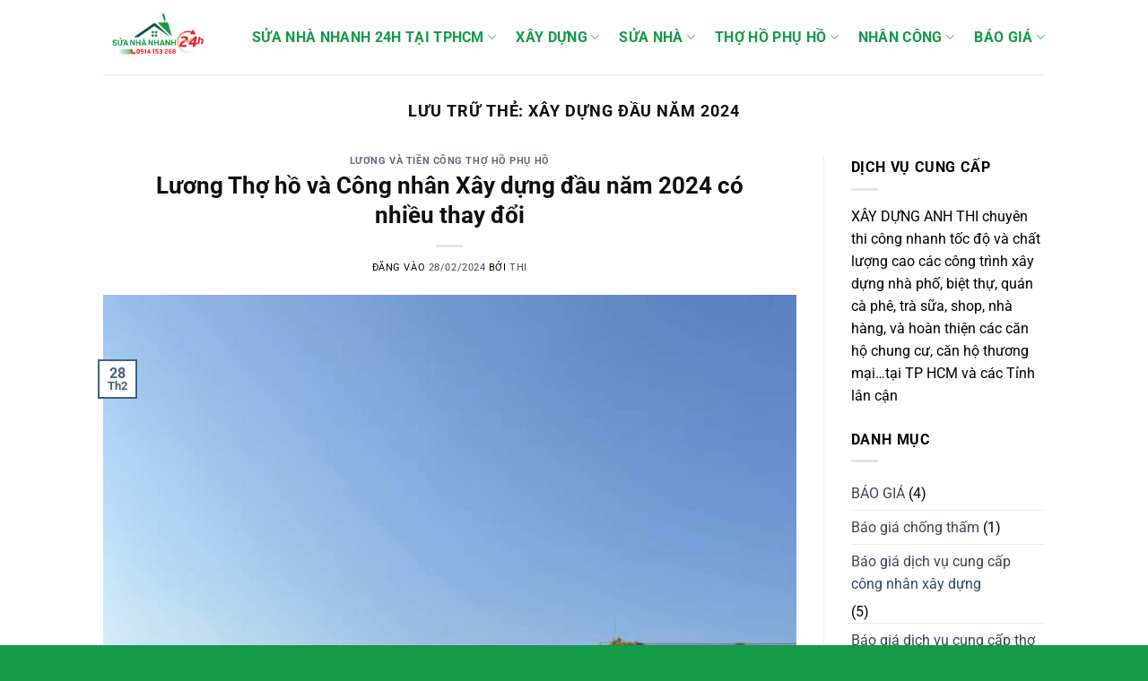

--- FILE ---
content_type: text/html; charset=UTF-8
request_url: https://suanhanhanh24h.vn/tag/xay-dung-dau-nam-2024
body_size: 29813
content:
<!DOCTYPE html>
<html lang="vi" class="loading-site no-js">
<head>
	<meta charset="UTF-8" />
	<link rel="profile" href="https://gmpg.org/xfn/11" />
	<link rel="pingback" href="https://suanhanhanh24h.vn/xmlrpc.php" />

	<script>(function(html){html.className = html.className.replace(/\bno-js\b/,'js')})(document.documentElement);</script>
<meta name='robots' content='index, follow, max-image-preview:large, max-snippet:-1, max-video-preview:-1' />
<meta name="viewport" content="width=device-width, initial-scale=1" />
	<!-- This site is optimized with the Yoast SEO plugin v26.8 - https://yoast.com/product/yoast-seo-wordpress/ -->
	<title>Lưu trữ Xây dựng đầu năm 2024 - Sửa Nhà Nhanh</title>
	<link rel="canonical" href="https://suanhanhanh24h.vn/tag/xay-dung-dau-nam-2024" />
	<meta property="og:locale" content="vi_VN" />
	<meta property="og:type" content="article" />
	<meta property="og:title" content="Lưu trữ Xây dựng đầu năm 2024 - Sửa Nhà Nhanh" />
	<meta property="og:url" content="https://suanhanhanh24h.vn/tag/xay-dung-dau-nam-2024" />
	<meta property="og:site_name" content="Sửa Nhà Nhanh" />
	<meta name="twitter:card" content="summary_large_image" />
	<script type="application/ld+json" class="yoast-schema-graph">{"@context":"https://schema.org","@graph":[{"@type":"CollectionPage","@id":"https://suanhanhanh24h.vn/tag/xay-dung-dau-nam-2024","url":"https://suanhanhanh24h.vn/tag/xay-dung-dau-nam-2024","name":"Lưu trữ Xây dựng đầu năm 2024 - Sửa Nhà Nhanh","isPartOf":{"@id":"https://suanhanhanh24h.vn/#website"},"primaryImageOfPage":{"@id":"https://suanhanhanh24h.vn/tag/xay-dung-dau-nam-2024#primaryimage"},"image":{"@id":"https://suanhanhanh24h.vn/tag/xay-dung-dau-nam-2024#primaryimage"},"thumbnailUrl":"https://suanhanhanh24h.vn/wp-content/uploads/2024/02/z5201484549541_fb14ef9fe0a048fb79ea16e0305953a0.jpg","breadcrumb":{"@id":"https://suanhanhanh24h.vn/tag/xay-dung-dau-nam-2024#breadcrumb"},"inLanguage":"vi"},{"@type":"ImageObject","inLanguage":"vi","@id":"https://suanhanhanh24h.vn/tag/xay-dung-dau-nam-2024#primaryimage","url":"https://suanhanhanh24h.vn/wp-content/uploads/2024/02/z5201484549541_fb14ef9fe0a048fb79ea16e0305953a0.jpg","contentUrl":"https://suanhanhanh24h.vn/wp-content/uploads/2024/02/z5201484549541_fb14ef9fe0a048fb79ea16e0305953a0.jpg","width":720,"height":960},{"@type":"BreadcrumbList","@id":"https://suanhanhanh24h.vn/tag/xay-dung-dau-nam-2024#breadcrumb","itemListElement":[{"@type":"ListItem","position":1,"name":"Trang chủ","item":"https://suanhanhanh24h.vn/"},{"@type":"ListItem","position":2,"name":"Xây dựng đầu năm 2024"}]},{"@type":"WebSite","@id":"https://suanhanhanh24h.vn/#website","url":"https://suanhanhanh24h.vn/","name":"Sửa Nhà Nhanh","description":"tổng đài 24/7 tư vấn chi tiết giá thành hợp lý chất lượng đỉnh cao","potentialAction":[{"@type":"SearchAction","target":{"@type":"EntryPoint","urlTemplate":"https://suanhanhanh24h.vn/?s={search_term_string}"},"query-input":{"@type":"PropertyValueSpecification","valueRequired":true,"valueName":"search_term_string"}}],"inLanguage":"vi"}]}</script>
	<!-- / Yoast SEO plugin. -->


<link rel='prefetch' href='https://suanhanhanh24h.vn/wp-content/themes/flatsome/assets/js/flatsome.js?ver=e1ad26bd5672989785e1' />
<link rel='prefetch' href='https://suanhanhanh24h.vn/wp-content/themes/flatsome/assets/js/chunk.slider.js?ver=3.19.12' />
<link rel='prefetch' href='https://suanhanhanh24h.vn/wp-content/themes/flatsome/assets/js/chunk.popups.js?ver=3.19.12' />
<link rel='prefetch' href='https://suanhanhanh24h.vn/wp-content/themes/flatsome/assets/js/chunk.tooltips.js?ver=3.19.12' />
<link rel="alternate" type="application/rss+xml" title="Dòng thông tin Sửa Nhà Nhanh &raquo;" href="https://suanhanhanh24h.vn/feed" />
<link rel="alternate" type="application/rss+xml" title="Dòng thông tin cho Thẻ Sửa Nhà Nhanh &raquo; Xây dựng đầu năm 2024" href="https://suanhanhanh24h.vn/tag/xay-dung-dau-nam-2024/feed" />
		<!-- This site uses the Google Analytics by ExactMetrics plugin v8.11.1 - Using Analytics tracking - https://www.exactmetrics.com/ -->
							<script src="//www.googletagmanager.com/gtag/js?id=G-ZRQZY9WZBT"  data-cfasync="false" data-wpfc-render="false" type="text/javascript" async></script>
			<script data-cfasync="false" data-wpfc-render="false" type="text/javascript">
				var em_version = '8.11.1';
				var em_track_user = true;
				var em_no_track_reason = '';
								var ExactMetricsDefaultLocations = {"page_location":"https:\/\/suanhanhanh24h.vn\/tag\/xay-dung-dau-nam-2024\/"};
								if ( typeof ExactMetricsPrivacyGuardFilter === 'function' ) {
					var ExactMetricsLocations = (typeof ExactMetricsExcludeQuery === 'object') ? ExactMetricsPrivacyGuardFilter( ExactMetricsExcludeQuery ) : ExactMetricsPrivacyGuardFilter( ExactMetricsDefaultLocations );
				} else {
					var ExactMetricsLocations = (typeof ExactMetricsExcludeQuery === 'object') ? ExactMetricsExcludeQuery : ExactMetricsDefaultLocations;
				}

								var disableStrs = [
										'ga-disable-G-ZRQZY9WZBT',
									];

				/* Function to detect opted out users */
				function __gtagTrackerIsOptedOut() {
					for (var index = 0; index < disableStrs.length; index++) {
						if (document.cookie.indexOf(disableStrs[index] + '=true') > -1) {
							return true;
						}
					}

					return false;
				}

				/* Disable tracking if the opt-out cookie exists. */
				if (__gtagTrackerIsOptedOut()) {
					for (var index = 0; index < disableStrs.length; index++) {
						window[disableStrs[index]] = true;
					}
				}

				/* Opt-out function */
				function __gtagTrackerOptout() {
					for (var index = 0; index < disableStrs.length; index++) {
						document.cookie = disableStrs[index] + '=true; expires=Thu, 31 Dec 2099 23:59:59 UTC; path=/';
						window[disableStrs[index]] = true;
					}
				}

				if ('undefined' === typeof gaOptout) {
					function gaOptout() {
						__gtagTrackerOptout();
					}
				}
								window.dataLayer = window.dataLayer || [];

				window.ExactMetricsDualTracker = {
					helpers: {},
					trackers: {},
				};
				if (em_track_user) {
					function __gtagDataLayer() {
						dataLayer.push(arguments);
					}

					function __gtagTracker(type, name, parameters) {
						if (!parameters) {
							parameters = {};
						}

						if (parameters.send_to) {
							__gtagDataLayer.apply(null, arguments);
							return;
						}

						if (type === 'event') {
														parameters.send_to = exactmetrics_frontend.v4_id;
							var hookName = name;
							if (typeof parameters['event_category'] !== 'undefined') {
								hookName = parameters['event_category'] + ':' + name;
							}

							if (typeof ExactMetricsDualTracker.trackers[hookName] !== 'undefined') {
								ExactMetricsDualTracker.trackers[hookName](parameters);
							} else {
								__gtagDataLayer('event', name, parameters);
							}
							
						} else {
							__gtagDataLayer.apply(null, arguments);
						}
					}

					__gtagTracker('js', new Date());
					__gtagTracker('set', {
						'developer_id.dNDMyYj': true,
											});
					if ( ExactMetricsLocations.page_location ) {
						__gtagTracker('set', ExactMetricsLocations);
					}
										__gtagTracker('config', 'G-ZRQZY9WZBT', {"forceSSL":"true"} );
										window.gtag = __gtagTracker;										(function () {
						/* https://developers.google.com/analytics/devguides/collection/analyticsjs/ */
						/* ga and __gaTracker compatibility shim. */
						var noopfn = function () {
							return null;
						};
						var newtracker = function () {
							return new Tracker();
						};
						var Tracker = function () {
							return null;
						};
						var p = Tracker.prototype;
						p.get = noopfn;
						p.set = noopfn;
						p.send = function () {
							var args = Array.prototype.slice.call(arguments);
							args.unshift('send');
							__gaTracker.apply(null, args);
						};
						var __gaTracker = function () {
							var len = arguments.length;
							if (len === 0) {
								return;
							}
							var f = arguments[len - 1];
							if (typeof f !== 'object' || f === null || typeof f.hitCallback !== 'function') {
								if ('send' === arguments[0]) {
									var hitConverted, hitObject = false, action;
									if ('event' === arguments[1]) {
										if ('undefined' !== typeof arguments[3]) {
											hitObject = {
												'eventAction': arguments[3],
												'eventCategory': arguments[2],
												'eventLabel': arguments[4],
												'value': arguments[5] ? arguments[5] : 1,
											}
										}
									}
									if ('pageview' === arguments[1]) {
										if ('undefined' !== typeof arguments[2]) {
											hitObject = {
												'eventAction': 'page_view',
												'page_path': arguments[2],
											}
										}
									}
									if (typeof arguments[2] === 'object') {
										hitObject = arguments[2];
									}
									if (typeof arguments[5] === 'object') {
										Object.assign(hitObject, arguments[5]);
									}
									if ('undefined' !== typeof arguments[1].hitType) {
										hitObject = arguments[1];
										if ('pageview' === hitObject.hitType) {
											hitObject.eventAction = 'page_view';
										}
									}
									if (hitObject) {
										action = 'timing' === arguments[1].hitType ? 'timing_complete' : hitObject.eventAction;
										hitConverted = mapArgs(hitObject);
										__gtagTracker('event', action, hitConverted);
									}
								}
								return;
							}

							function mapArgs(args) {
								var arg, hit = {};
								var gaMap = {
									'eventCategory': 'event_category',
									'eventAction': 'event_action',
									'eventLabel': 'event_label',
									'eventValue': 'event_value',
									'nonInteraction': 'non_interaction',
									'timingCategory': 'event_category',
									'timingVar': 'name',
									'timingValue': 'value',
									'timingLabel': 'event_label',
									'page': 'page_path',
									'location': 'page_location',
									'title': 'page_title',
									'referrer' : 'page_referrer',
								};
								for (arg in args) {
																		if (!(!args.hasOwnProperty(arg) || !gaMap.hasOwnProperty(arg))) {
										hit[gaMap[arg]] = args[arg];
									} else {
										hit[arg] = args[arg];
									}
								}
								return hit;
							}

							try {
								f.hitCallback();
							} catch (ex) {
							}
						};
						__gaTracker.create = newtracker;
						__gaTracker.getByName = newtracker;
						__gaTracker.getAll = function () {
							return [];
						};
						__gaTracker.remove = noopfn;
						__gaTracker.loaded = true;
						window['__gaTracker'] = __gaTracker;
					})();
									} else {
										console.log("");
					(function () {
						function __gtagTracker() {
							return null;
						}

						window['__gtagTracker'] = __gtagTracker;
						window['gtag'] = __gtagTracker;
					})();
									}
			</script>
							<!-- / Google Analytics by ExactMetrics -->
		<style id='wp-img-auto-sizes-contain-inline-css' type='text/css'>
img:is([sizes=auto i],[sizes^="auto," i]){contain-intrinsic-size:3000px 1500px}
/*# sourceURL=wp-img-auto-sizes-contain-inline-css */
</style>
<style id='wp-emoji-styles-inline-css' type='text/css'>

	img.wp-smiley, img.emoji {
		display: inline !important;
		border: none !important;
		box-shadow: none !important;
		height: 1em !important;
		width: 1em !important;
		margin: 0 0.07em !important;
		vertical-align: -0.1em !important;
		background: none !important;
		padding: 0 !important;
	}
/*# sourceURL=wp-emoji-styles-inline-css */
</style>
<style id='wp-block-library-inline-css' type='text/css'>
:root{--wp-block-synced-color:#7a00df;--wp-block-synced-color--rgb:122,0,223;--wp-bound-block-color:var(--wp-block-synced-color);--wp-editor-canvas-background:#ddd;--wp-admin-theme-color:#007cba;--wp-admin-theme-color--rgb:0,124,186;--wp-admin-theme-color-darker-10:#006ba1;--wp-admin-theme-color-darker-10--rgb:0,107,160.5;--wp-admin-theme-color-darker-20:#005a87;--wp-admin-theme-color-darker-20--rgb:0,90,135;--wp-admin-border-width-focus:2px}@media (min-resolution:192dpi){:root{--wp-admin-border-width-focus:1.5px}}.wp-element-button{cursor:pointer}:root .has-very-light-gray-background-color{background-color:#eee}:root .has-very-dark-gray-background-color{background-color:#313131}:root .has-very-light-gray-color{color:#eee}:root .has-very-dark-gray-color{color:#313131}:root .has-vivid-green-cyan-to-vivid-cyan-blue-gradient-background{background:linear-gradient(135deg,#00d084,#0693e3)}:root .has-purple-crush-gradient-background{background:linear-gradient(135deg,#34e2e4,#4721fb 50%,#ab1dfe)}:root .has-hazy-dawn-gradient-background{background:linear-gradient(135deg,#faaca8,#dad0ec)}:root .has-subdued-olive-gradient-background{background:linear-gradient(135deg,#fafae1,#67a671)}:root .has-atomic-cream-gradient-background{background:linear-gradient(135deg,#fdd79a,#004a59)}:root .has-nightshade-gradient-background{background:linear-gradient(135deg,#330968,#31cdcf)}:root .has-midnight-gradient-background{background:linear-gradient(135deg,#020381,#2874fc)}:root{--wp--preset--font-size--normal:16px;--wp--preset--font-size--huge:42px}.has-regular-font-size{font-size:1em}.has-larger-font-size{font-size:2.625em}.has-normal-font-size{font-size:var(--wp--preset--font-size--normal)}.has-huge-font-size{font-size:var(--wp--preset--font-size--huge)}.has-text-align-center{text-align:center}.has-text-align-left{text-align:left}.has-text-align-right{text-align:right}.has-fit-text{white-space:nowrap!important}#end-resizable-editor-section{display:none}.aligncenter{clear:both}.items-justified-left{justify-content:flex-start}.items-justified-center{justify-content:center}.items-justified-right{justify-content:flex-end}.items-justified-space-between{justify-content:space-between}.screen-reader-text{border:0;clip-path:inset(50%);height:1px;margin:-1px;overflow:hidden;padding:0;position:absolute;width:1px;word-wrap:normal!important}.screen-reader-text:focus{background-color:#ddd;clip-path:none;color:#444;display:block;font-size:1em;height:auto;left:5px;line-height:normal;padding:15px 23px 14px;text-decoration:none;top:5px;width:auto;z-index:100000}html :where(.has-border-color){border-style:solid}html :where([style*=border-top-color]){border-top-style:solid}html :where([style*=border-right-color]){border-right-style:solid}html :where([style*=border-bottom-color]){border-bottom-style:solid}html :where([style*=border-left-color]){border-left-style:solid}html :where([style*=border-width]){border-style:solid}html :where([style*=border-top-width]){border-top-style:solid}html :where([style*=border-right-width]){border-right-style:solid}html :where([style*=border-bottom-width]){border-bottom-style:solid}html :where([style*=border-left-width]){border-left-style:solid}html :where(img[class*=wp-image-]){height:auto;max-width:100%}:where(figure){margin:0 0 1em}html :where(.is-position-sticky){--wp-admin--admin-bar--position-offset:var(--wp-admin--admin-bar--height,0px)}@media screen and (max-width:600px){html :where(.is-position-sticky){--wp-admin--admin-bar--position-offset:0px}}

/*# sourceURL=wp-block-library-inline-css */
</style><style id='global-styles-inline-css' type='text/css'>
:root{--wp--preset--aspect-ratio--square: 1;--wp--preset--aspect-ratio--4-3: 4/3;--wp--preset--aspect-ratio--3-4: 3/4;--wp--preset--aspect-ratio--3-2: 3/2;--wp--preset--aspect-ratio--2-3: 2/3;--wp--preset--aspect-ratio--16-9: 16/9;--wp--preset--aspect-ratio--9-16: 9/16;--wp--preset--color--black: #000000;--wp--preset--color--cyan-bluish-gray: #abb8c3;--wp--preset--color--white: #ffffff;--wp--preset--color--pale-pink: #f78da7;--wp--preset--color--vivid-red: #cf2e2e;--wp--preset--color--luminous-vivid-orange: #ff6900;--wp--preset--color--luminous-vivid-amber: #fcb900;--wp--preset--color--light-green-cyan: #7bdcb5;--wp--preset--color--vivid-green-cyan: #00d084;--wp--preset--color--pale-cyan-blue: #8ed1fc;--wp--preset--color--vivid-cyan-blue: #0693e3;--wp--preset--color--vivid-purple: #9b51e0;--wp--preset--color--primary: #446084;--wp--preset--color--secondary: #d26e4b;--wp--preset--color--success: #7a9c59;--wp--preset--color--alert: #b20000;--wp--preset--gradient--vivid-cyan-blue-to-vivid-purple: linear-gradient(135deg,rgb(6,147,227) 0%,rgb(155,81,224) 100%);--wp--preset--gradient--light-green-cyan-to-vivid-green-cyan: linear-gradient(135deg,rgb(122,220,180) 0%,rgb(0,208,130) 100%);--wp--preset--gradient--luminous-vivid-amber-to-luminous-vivid-orange: linear-gradient(135deg,rgb(252,185,0) 0%,rgb(255,105,0) 100%);--wp--preset--gradient--luminous-vivid-orange-to-vivid-red: linear-gradient(135deg,rgb(255,105,0) 0%,rgb(207,46,46) 100%);--wp--preset--gradient--very-light-gray-to-cyan-bluish-gray: linear-gradient(135deg,rgb(238,238,238) 0%,rgb(169,184,195) 100%);--wp--preset--gradient--cool-to-warm-spectrum: linear-gradient(135deg,rgb(74,234,220) 0%,rgb(151,120,209) 20%,rgb(207,42,186) 40%,rgb(238,44,130) 60%,rgb(251,105,98) 80%,rgb(254,248,76) 100%);--wp--preset--gradient--blush-light-purple: linear-gradient(135deg,rgb(255,206,236) 0%,rgb(152,150,240) 100%);--wp--preset--gradient--blush-bordeaux: linear-gradient(135deg,rgb(254,205,165) 0%,rgb(254,45,45) 50%,rgb(107,0,62) 100%);--wp--preset--gradient--luminous-dusk: linear-gradient(135deg,rgb(255,203,112) 0%,rgb(199,81,192) 50%,rgb(65,88,208) 100%);--wp--preset--gradient--pale-ocean: linear-gradient(135deg,rgb(255,245,203) 0%,rgb(182,227,212) 50%,rgb(51,167,181) 100%);--wp--preset--gradient--electric-grass: linear-gradient(135deg,rgb(202,248,128) 0%,rgb(113,206,126) 100%);--wp--preset--gradient--midnight: linear-gradient(135deg,rgb(2,3,129) 0%,rgb(40,116,252) 100%);--wp--preset--font-size--small: 13px;--wp--preset--font-size--medium: 20px;--wp--preset--font-size--large: 36px;--wp--preset--font-size--x-large: 42px;--wp--preset--spacing--20: 0.44rem;--wp--preset--spacing--30: 0.67rem;--wp--preset--spacing--40: 1rem;--wp--preset--spacing--50: 1.5rem;--wp--preset--spacing--60: 2.25rem;--wp--preset--spacing--70: 3.38rem;--wp--preset--spacing--80: 5.06rem;--wp--preset--shadow--natural: 6px 6px 9px rgba(0, 0, 0, 0.2);--wp--preset--shadow--deep: 12px 12px 50px rgba(0, 0, 0, 0.4);--wp--preset--shadow--sharp: 6px 6px 0px rgba(0, 0, 0, 0.2);--wp--preset--shadow--outlined: 6px 6px 0px -3px rgb(255, 255, 255), 6px 6px rgb(0, 0, 0);--wp--preset--shadow--crisp: 6px 6px 0px rgb(0, 0, 0);}:where(body) { margin: 0; }.wp-site-blocks > .alignleft { float: left; margin-right: 2em; }.wp-site-blocks > .alignright { float: right; margin-left: 2em; }.wp-site-blocks > .aligncenter { justify-content: center; margin-left: auto; margin-right: auto; }:where(.is-layout-flex){gap: 0.5em;}:where(.is-layout-grid){gap: 0.5em;}.is-layout-flow > .alignleft{float: left;margin-inline-start: 0;margin-inline-end: 2em;}.is-layout-flow > .alignright{float: right;margin-inline-start: 2em;margin-inline-end: 0;}.is-layout-flow > .aligncenter{margin-left: auto !important;margin-right: auto !important;}.is-layout-constrained > .alignleft{float: left;margin-inline-start: 0;margin-inline-end: 2em;}.is-layout-constrained > .alignright{float: right;margin-inline-start: 2em;margin-inline-end: 0;}.is-layout-constrained > .aligncenter{margin-left: auto !important;margin-right: auto !important;}.is-layout-constrained > :where(:not(.alignleft):not(.alignright):not(.alignfull)){margin-left: auto !important;margin-right: auto !important;}body .is-layout-flex{display: flex;}.is-layout-flex{flex-wrap: wrap;align-items: center;}.is-layout-flex > :is(*, div){margin: 0;}body .is-layout-grid{display: grid;}.is-layout-grid > :is(*, div){margin: 0;}body{padding-top: 0px;padding-right: 0px;padding-bottom: 0px;padding-left: 0px;}a:where(:not(.wp-element-button)){text-decoration: none;}:root :where(.wp-element-button, .wp-block-button__link){background-color: #32373c;border-width: 0;color: #fff;font-family: inherit;font-size: inherit;font-style: inherit;font-weight: inherit;letter-spacing: inherit;line-height: inherit;padding-top: calc(0.667em + 2px);padding-right: calc(1.333em + 2px);padding-bottom: calc(0.667em + 2px);padding-left: calc(1.333em + 2px);text-decoration: none;text-transform: inherit;}.has-black-color{color: var(--wp--preset--color--black) !important;}.has-cyan-bluish-gray-color{color: var(--wp--preset--color--cyan-bluish-gray) !important;}.has-white-color{color: var(--wp--preset--color--white) !important;}.has-pale-pink-color{color: var(--wp--preset--color--pale-pink) !important;}.has-vivid-red-color{color: var(--wp--preset--color--vivid-red) !important;}.has-luminous-vivid-orange-color{color: var(--wp--preset--color--luminous-vivid-orange) !important;}.has-luminous-vivid-amber-color{color: var(--wp--preset--color--luminous-vivid-amber) !important;}.has-light-green-cyan-color{color: var(--wp--preset--color--light-green-cyan) !important;}.has-vivid-green-cyan-color{color: var(--wp--preset--color--vivid-green-cyan) !important;}.has-pale-cyan-blue-color{color: var(--wp--preset--color--pale-cyan-blue) !important;}.has-vivid-cyan-blue-color{color: var(--wp--preset--color--vivid-cyan-blue) !important;}.has-vivid-purple-color{color: var(--wp--preset--color--vivid-purple) !important;}.has-primary-color{color: var(--wp--preset--color--primary) !important;}.has-secondary-color{color: var(--wp--preset--color--secondary) !important;}.has-success-color{color: var(--wp--preset--color--success) !important;}.has-alert-color{color: var(--wp--preset--color--alert) !important;}.has-black-background-color{background-color: var(--wp--preset--color--black) !important;}.has-cyan-bluish-gray-background-color{background-color: var(--wp--preset--color--cyan-bluish-gray) !important;}.has-white-background-color{background-color: var(--wp--preset--color--white) !important;}.has-pale-pink-background-color{background-color: var(--wp--preset--color--pale-pink) !important;}.has-vivid-red-background-color{background-color: var(--wp--preset--color--vivid-red) !important;}.has-luminous-vivid-orange-background-color{background-color: var(--wp--preset--color--luminous-vivid-orange) !important;}.has-luminous-vivid-amber-background-color{background-color: var(--wp--preset--color--luminous-vivid-amber) !important;}.has-light-green-cyan-background-color{background-color: var(--wp--preset--color--light-green-cyan) !important;}.has-vivid-green-cyan-background-color{background-color: var(--wp--preset--color--vivid-green-cyan) !important;}.has-pale-cyan-blue-background-color{background-color: var(--wp--preset--color--pale-cyan-blue) !important;}.has-vivid-cyan-blue-background-color{background-color: var(--wp--preset--color--vivid-cyan-blue) !important;}.has-vivid-purple-background-color{background-color: var(--wp--preset--color--vivid-purple) !important;}.has-primary-background-color{background-color: var(--wp--preset--color--primary) !important;}.has-secondary-background-color{background-color: var(--wp--preset--color--secondary) !important;}.has-success-background-color{background-color: var(--wp--preset--color--success) !important;}.has-alert-background-color{background-color: var(--wp--preset--color--alert) !important;}.has-black-border-color{border-color: var(--wp--preset--color--black) !important;}.has-cyan-bluish-gray-border-color{border-color: var(--wp--preset--color--cyan-bluish-gray) !important;}.has-white-border-color{border-color: var(--wp--preset--color--white) !important;}.has-pale-pink-border-color{border-color: var(--wp--preset--color--pale-pink) !important;}.has-vivid-red-border-color{border-color: var(--wp--preset--color--vivid-red) !important;}.has-luminous-vivid-orange-border-color{border-color: var(--wp--preset--color--luminous-vivid-orange) !important;}.has-luminous-vivid-amber-border-color{border-color: var(--wp--preset--color--luminous-vivid-amber) !important;}.has-light-green-cyan-border-color{border-color: var(--wp--preset--color--light-green-cyan) !important;}.has-vivid-green-cyan-border-color{border-color: var(--wp--preset--color--vivid-green-cyan) !important;}.has-pale-cyan-blue-border-color{border-color: var(--wp--preset--color--pale-cyan-blue) !important;}.has-vivid-cyan-blue-border-color{border-color: var(--wp--preset--color--vivid-cyan-blue) !important;}.has-vivid-purple-border-color{border-color: var(--wp--preset--color--vivid-purple) !important;}.has-primary-border-color{border-color: var(--wp--preset--color--primary) !important;}.has-secondary-border-color{border-color: var(--wp--preset--color--secondary) !important;}.has-success-border-color{border-color: var(--wp--preset--color--success) !important;}.has-alert-border-color{border-color: var(--wp--preset--color--alert) !important;}.has-vivid-cyan-blue-to-vivid-purple-gradient-background{background: var(--wp--preset--gradient--vivid-cyan-blue-to-vivid-purple) !important;}.has-light-green-cyan-to-vivid-green-cyan-gradient-background{background: var(--wp--preset--gradient--light-green-cyan-to-vivid-green-cyan) !important;}.has-luminous-vivid-amber-to-luminous-vivid-orange-gradient-background{background: var(--wp--preset--gradient--luminous-vivid-amber-to-luminous-vivid-orange) !important;}.has-luminous-vivid-orange-to-vivid-red-gradient-background{background: var(--wp--preset--gradient--luminous-vivid-orange-to-vivid-red) !important;}.has-very-light-gray-to-cyan-bluish-gray-gradient-background{background: var(--wp--preset--gradient--very-light-gray-to-cyan-bluish-gray) !important;}.has-cool-to-warm-spectrum-gradient-background{background: var(--wp--preset--gradient--cool-to-warm-spectrum) !important;}.has-blush-light-purple-gradient-background{background: var(--wp--preset--gradient--blush-light-purple) !important;}.has-blush-bordeaux-gradient-background{background: var(--wp--preset--gradient--blush-bordeaux) !important;}.has-luminous-dusk-gradient-background{background: var(--wp--preset--gradient--luminous-dusk) !important;}.has-pale-ocean-gradient-background{background: var(--wp--preset--gradient--pale-ocean) !important;}.has-electric-grass-gradient-background{background: var(--wp--preset--gradient--electric-grass) !important;}.has-midnight-gradient-background{background: var(--wp--preset--gradient--midnight) !important;}.has-small-font-size{font-size: var(--wp--preset--font-size--small) !important;}.has-medium-font-size{font-size: var(--wp--preset--font-size--medium) !important;}.has-large-font-size{font-size: var(--wp--preset--font-size--large) !important;}.has-x-large-font-size{font-size: var(--wp--preset--font-size--x-large) !important;}
/*# sourceURL=global-styles-inline-css */
</style>

<link rel='stylesheet' id='contact-form-7-css' href='https://suanhanhanh24h.vn/wp-content/plugins/contact-form-7/includes/css/styles.css?ver=6.1.4' type='text/css' media='all' />
<link rel='stylesheet' id='flatsome-main-css' href='https://suanhanhanh24h.vn/wp-content/themes/flatsome/assets/css/flatsome.css?ver=3.19.12' type='text/css' media='all' />
<style id='flatsome-main-inline-css' type='text/css'>
@font-face {
				font-family: "fl-icons";
				font-display: block;
				src: url(https://suanhanhanh24h.vn/wp-content/themes/flatsome/assets/css/icons/fl-icons.eot?v=3.19.12);
				src:
					url(https://suanhanhanh24h.vn/wp-content/themes/flatsome/assets/css/icons/fl-icons.eot#iefix?v=3.19.12) format("embedded-opentype"),
					url(https://suanhanhanh24h.vn/wp-content/themes/flatsome/assets/css/icons/fl-icons.woff2?v=3.19.12) format("woff2"),
					url(https://suanhanhanh24h.vn/wp-content/themes/flatsome/assets/css/icons/fl-icons.ttf?v=3.19.12) format("truetype"),
					url(https://suanhanhanh24h.vn/wp-content/themes/flatsome/assets/css/icons/fl-icons.woff?v=3.19.12) format("woff"),
					url(https://suanhanhanh24h.vn/wp-content/themes/flatsome/assets/css/icons/fl-icons.svg?v=3.19.12#fl-icons) format("svg");
			}
/*# sourceURL=flatsome-main-inline-css */
</style>
<link rel='stylesheet' id='flatsome-style-css' href='https://suanhanhanh24h.vn/wp-content/themes/suanhan/style.css?ver=3.0' type='text/css' media='all' />
<link rel='stylesheet' id='call-now-button-modern-style-css' href='https://suanhanhanh24h.vn/wp-content/plugins/call-now-button/resources/style/modern.css?ver=1.5.5' type='text/css' media='all' />
<script type="text/javascript" src="https://suanhanhanh24h.vn/wp-content/plugins/google-analytics-dashboard-for-wp/assets/js/frontend-gtag.min.js?ver=8.11.1" id="exactmetrics-frontend-script-js" async="async" data-wp-strategy="async"></script>
<script data-cfasync="false" data-wpfc-render="false" type="text/javascript" id='exactmetrics-frontend-script-js-extra'>/* <![CDATA[ */
var exactmetrics_frontend = {"js_events_tracking":"true","download_extensions":"zip,mp3,mpeg,pdf,docx,pptx,xlsx,rar","inbound_paths":"[{\"path\":\"\\\/go\\\/\",\"label\":\"affiliate\"},{\"path\":\"\\\/recommend\\\/\",\"label\":\"affiliate\"}]","home_url":"https:\/\/suanhanhanh24h.vn","hash_tracking":"false","v4_id":"G-ZRQZY9WZBT"};/* ]]> */
</script>
<script type="text/javascript" src="https://suanhanhanh24h.vn/wp-includes/js/jquery/jquery.min.js?ver=3.7.1" id="jquery-core-js"></script>
<script type="text/javascript" src="https://suanhanhanh24h.vn/wp-includes/js/jquery/jquery-migrate.min.js?ver=3.4.1" id="jquery-migrate-js"></script>
<link rel="https://api.w.org/" href="https://suanhanhanh24h.vn/wp-json/" /><link rel="alternate" title="JSON" type="application/json" href="https://suanhanhanh24h.vn/wp-json/wp/v2/tags/1657" /><link rel="EditURI" type="application/rsd+xml" title="RSD" href="https://suanhanhanh24h.vn/xmlrpc.php?rsd" />
<meta name="generator" content="WordPress 6.9" />
<script data-ad-client="ca-pub-3059551214840592" async src="https://pagead2.googlesyndication.com/pagead/js/adsbygoogle.js"></script><link rel="icon" href="https://suanhanhanh24h.vn/wp-content/uploads/2018/12/cropped-logo-anh-thi-32x32.png" sizes="32x32" />
<link rel="icon" href="https://suanhanhanh24h.vn/wp-content/uploads/2018/12/cropped-logo-anh-thi-192x192.png" sizes="192x192" />
<link rel="apple-touch-icon" href="https://suanhanhanh24h.vn/wp-content/uploads/2018/12/cropped-logo-anh-thi-180x180.png" />
<meta name="msapplication-TileImage" content="https://suanhanhanh24h.vn/wp-content/uploads/2018/12/cropped-logo-anh-thi-270x270.png" />
<style id="custom-css" type="text/css">:root {--primary-color: #446084;--fs-color-primary: #446084;--fs-color-secondary: #d26e4b;--fs-color-success: #7a9c59;--fs-color-alert: #b20000;--fs-experimental-link-color: #334862;--fs-experimental-link-color-hover: #111;}.tooltipster-base {--tooltip-color: #fff;--tooltip-bg-color: #000;}.off-canvas-right .mfp-content, .off-canvas-left .mfp-content {--drawer-width: 300px;}.header-main{height: 83px}#logo img{max-height: 83px}#logo{width:120px;}.header-top{min-height: 30px}.transparent .header-main{height: 90px}.transparent #logo img{max-height: 90px}.has-transparent + .page-title:first-of-type,.has-transparent + #main > .page-title,.has-transparent + #main > div > .page-title,.has-transparent + #main .page-header-wrapper:first-of-type .page-title{padding-top: 90px;}.header.show-on-scroll,.stuck .header-main{height:70px!important}.stuck #logo img{max-height: 70px!important}.header-bottom {background-color: #f1f1f1}.header-main .nav > li > a{line-height: 16px }@media (max-width: 549px) {.header-main{height: 70px}#logo img{max-height: 70px}}body{color: #000000}h1,h2,h3,h4,h5,h6,.heading-font{color: #0f0f0f;}body{font-size: 100%;}@media screen and (max-width: 549px){body{font-size: 100%;}}body{font-family: Roboto, sans-serif;}body {font-weight: 400;font-style: normal;}.nav > li > a {font-family: Roboto, sans-serif;}.mobile-sidebar-levels-2 .nav > li > ul > li > a {font-family: Roboto, sans-serif;}.nav > li > a,.mobile-sidebar-levels-2 .nav > li > ul > li > a {font-weight: 700;font-style: normal;}h1,h2,h3,h4,h5,h6,.heading-font, .off-canvas-center .nav-sidebar.nav-vertical > li > a{font-family: Roboto, sans-serif;}h1,h2,h3,h4,h5,h6,.heading-font,.banner h1,.banner h2 {font-weight: 700;font-style: normal;}.alt-font{font-family: "Dancing Script", sans-serif;}.alt-font {font-weight: 400!important;font-style: normal!important;}.header:not(.transparent) .header-nav-main.nav > li > a {color: #159a47;}.header:not(.transparent) .header-nav-main.nav > li > a:hover,.header:not(.transparent) .header-nav-main.nav > li.active > a,.header:not(.transparent) .header-nav-main.nav > li.current > a,.header:not(.transparent) .header-nav-main.nav > li > a.active,.header:not(.transparent) .header-nav-main.nav > li > a.current{color: #077c34;}.header-nav-main.nav-line-bottom > li > a:before,.header-nav-main.nav-line-grow > li > a:before,.header-nav-main.nav-line > li > a:before,.header-nav-main.nav-box > li > a:hover,.header-nav-main.nav-box > li.active > a,.header-nav-main.nav-pills > li > a:hover,.header-nav-main.nav-pills > li.active > a{color:#FFF!important;background-color: #077c34;}.absolute-footer, html{background-color: #159a47}.nav-vertical-fly-out > li + li {border-top-width: 1px; border-top-style: solid;}.label-new.menu-item > a:after{content:"Mới";}.label-hot.menu-item > a:after{content:"Nổi bật";}.label-sale.menu-item > a:after{content:"Giảm giá";}.label-popular.menu-item > a:after{content:"Phổ biến";}</style><style id="kirki-inline-styles">/* cyrillic-ext */
@font-face {
  font-family: 'Roboto';
  font-style: normal;
  font-weight: 400;
  font-stretch: 100%;
  font-display: swap;
  src: url(https://suanhanhanh24h.vn/wp-content/fonts/roboto/KFO7CnqEu92Fr1ME7kSn66aGLdTylUAMa3GUBGEe.woff2) format('woff2');
  unicode-range: U+0460-052F, U+1C80-1C8A, U+20B4, U+2DE0-2DFF, U+A640-A69F, U+FE2E-FE2F;
}
/* cyrillic */
@font-face {
  font-family: 'Roboto';
  font-style: normal;
  font-weight: 400;
  font-stretch: 100%;
  font-display: swap;
  src: url(https://suanhanhanh24h.vn/wp-content/fonts/roboto/KFO7CnqEu92Fr1ME7kSn66aGLdTylUAMa3iUBGEe.woff2) format('woff2');
  unicode-range: U+0301, U+0400-045F, U+0490-0491, U+04B0-04B1, U+2116;
}
/* greek-ext */
@font-face {
  font-family: 'Roboto';
  font-style: normal;
  font-weight: 400;
  font-stretch: 100%;
  font-display: swap;
  src: url(https://suanhanhanh24h.vn/wp-content/fonts/roboto/KFO7CnqEu92Fr1ME7kSn66aGLdTylUAMa3CUBGEe.woff2) format('woff2');
  unicode-range: U+1F00-1FFF;
}
/* greek */
@font-face {
  font-family: 'Roboto';
  font-style: normal;
  font-weight: 400;
  font-stretch: 100%;
  font-display: swap;
  src: url(https://suanhanhanh24h.vn/wp-content/fonts/roboto/KFO7CnqEu92Fr1ME7kSn66aGLdTylUAMa3-UBGEe.woff2) format('woff2');
  unicode-range: U+0370-0377, U+037A-037F, U+0384-038A, U+038C, U+038E-03A1, U+03A3-03FF;
}
/* math */
@font-face {
  font-family: 'Roboto';
  font-style: normal;
  font-weight: 400;
  font-stretch: 100%;
  font-display: swap;
  src: url(https://suanhanhanh24h.vn/wp-content/fonts/roboto/KFO7CnqEu92Fr1ME7kSn66aGLdTylUAMawCUBGEe.woff2) format('woff2');
  unicode-range: U+0302-0303, U+0305, U+0307-0308, U+0310, U+0312, U+0315, U+031A, U+0326-0327, U+032C, U+032F-0330, U+0332-0333, U+0338, U+033A, U+0346, U+034D, U+0391-03A1, U+03A3-03A9, U+03B1-03C9, U+03D1, U+03D5-03D6, U+03F0-03F1, U+03F4-03F5, U+2016-2017, U+2034-2038, U+203C, U+2040, U+2043, U+2047, U+2050, U+2057, U+205F, U+2070-2071, U+2074-208E, U+2090-209C, U+20D0-20DC, U+20E1, U+20E5-20EF, U+2100-2112, U+2114-2115, U+2117-2121, U+2123-214F, U+2190, U+2192, U+2194-21AE, U+21B0-21E5, U+21F1-21F2, U+21F4-2211, U+2213-2214, U+2216-22FF, U+2308-230B, U+2310, U+2319, U+231C-2321, U+2336-237A, U+237C, U+2395, U+239B-23B7, U+23D0, U+23DC-23E1, U+2474-2475, U+25AF, U+25B3, U+25B7, U+25BD, U+25C1, U+25CA, U+25CC, U+25FB, U+266D-266F, U+27C0-27FF, U+2900-2AFF, U+2B0E-2B11, U+2B30-2B4C, U+2BFE, U+3030, U+FF5B, U+FF5D, U+1D400-1D7FF, U+1EE00-1EEFF;
}
/* symbols */
@font-face {
  font-family: 'Roboto';
  font-style: normal;
  font-weight: 400;
  font-stretch: 100%;
  font-display: swap;
  src: url(https://suanhanhanh24h.vn/wp-content/fonts/roboto/KFO7CnqEu92Fr1ME7kSn66aGLdTylUAMaxKUBGEe.woff2) format('woff2');
  unicode-range: U+0001-000C, U+000E-001F, U+007F-009F, U+20DD-20E0, U+20E2-20E4, U+2150-218F, U+2190, U+2192, U+2194-2199, U+21AF, U+21E6-21F0, U+21F3, U+2218-2219, U+2299, U+22C4-22C6, U+2300-243F, U+2440-244A, U+2460-24FF, U+25A0-27BF, U+2800-28FF, U+2921-2922, U+2981, U+29BF, U+29EB, U+2B00-2BFF, U+4DC0-4DFF, U+FFF9-FFFB, U+10140-1018E, U+10190-1019C, U+101A0, U+101D0-101FD, U+102E0-102FB, U+10E60-10E7E, U+1D2C0-1D2D3, U+1D2E0-1D37F, U+1F000-1F0FF, U+1F100-1F1AD, U+1F1E6-1F1FF, U+1F30D-1F30F, U+1F315, U+1F31C, U+1F31E, U+1F320-1F32C, U+1F336, U+1F378, U+1F37D, U+1F382, U+1F393-1F39F, U+1F3A7-1F3A8, U+1F3AC-1F3AF, U+1F3C2, U+1F3C4-1F3C6, U+1F3CA-1F3CE, U+1F3D4-1F3E0, U+1F3ED, U+1F3F1-1F3F3, U+1F3F5-1F3F7, U+1F408, U+1F415, U+1F41F, U+1F426, U+1F43F, U+1F441-1F442, U+1F444, U+1F446-1F449, U+1F44C-1F44E, U+1F453, U+1F46A, U+1F47D, U+1F4A3, U+1F4B0, U+1F4B3, U+1F4B9, U+1F4BB, U+1F4BF, U+1F4C8-1F4CB, U+1F4D6, U+1F4DA, U+1F4DF, U+1F4E3-1F4E6, U+1F4EA-1F4ED, U+1F4F7, U+1F4F9-1F4FB, U+1F4FD-1F4FE, U+1F503, U+1F507-1F50B, U+1F50D, U+1F512-1F513, U+1F53E-1F54A, U+1F54F-1F5FA, U+1F610, U+1F650-1F67F, U+1F687, U+1F68D, U+1F691, U+1F694, U+1F698, U+1F6AD, U+1F6B2, U+1F6B9-1F6BA, U+1F6BC, U+1F6C6-1F6CF, U+1F6D3-1F6D7, U+1F6E0-1F6EA, U+1F6F0-1F6F3, U+1F6F7-1F6FC, U+1F700-1F7FF, U+1F800-1F80B, U+1F810-1F847, U+1F850-1F859, U+1F860-1F887, U+1F890-1F8AD, U+1F8B0-1F8BB, U+1F8C0-1F8C1, U+1F900-1F90B, U+1F93B, U+1F946, U+1F984, U+1F996, U+1F9E9, U+1FA00-1FA6F, U+1FA70-1FA7C, U+1FA80-1FA89, U+1FA8F-1FAC6, U+1FACE-1FADC, U+1FADF-1FAE9, U+1FAF0-1FAF8, U+1FB00-1FBFF;
}
/* vietnamese */
@font-face {
  font-family: 'Roboto';
  font-style: normal;
  font-weight: 400;
  font-stretch: 100%;
  font-display: swap;
  src: url(https://suanhanhanh24h.vn/wp-content/fonts/roboto/KFO7CnqEu92Fr1ME7kSn66aGLdTylUAMa3OUBGEe.woff2) format('woff2');
  unicode-range: U+0102-0103, U+0110-0111, U+0128-0129, U+0168-0169, U+01A0-01A1, U+01AF-01B0, U+0300-0301, U+0303-0304, U+0308-0309, U+0323, U+0329, U+1EA0-1EF9, U+20AB;
}
/* latin-ext */
@font-face {
  font-family: 'Roboto';
  font-style: normal;
  font-weight: 400;
  font-stretch: 100%;
  font-display: swap;
  src: url(https://suanhanhanh24h.vn/wp-content/fonts/roboto/KFO7CnqEu92Fr1ME7kSn66aGLdTylUAMa3KUBGEe.woff2) format('woff2');
  unicode-range: U+0100-02BA, U+02BD-02C5, U+02C7-02CC, U+02CE-02D7, U+02DD-02FF, U+0304, U+0308, U+0329, U+1D00-1DBF, U+1E00-1E9F, U+1EF2-1EFF, U+2020, U+20A0-20AB, U+20AD-20C0, U+2113, U+2C60-2C7F, U+A720-A7FF;
}
/* latin */
@font-face {
  font-family: 'Roboto';
  font-style: normal;
  font-weight: 400;
  font-stretch: 100%;
  font-display: swap;
  src: url(https://suanhanhanh24h.vn/wp-content/fonts/roboto/KFO7CnqEu92Fr1ME7kSn66aGLdTylUAMa3yUBA.woff2) format('woff2');
  unicode-range: U+0000-00FF, U+0131, U+0152-0153, U+02BB-02BC, U+02C6, U+02DA, U+02DC, U+0304, U+0308, U+0329, U+2000-206F, U+20AC, U+2122, U+2191, U+2193, U+2212, U+2215, U+FEFF, U+FFFD;
}
/* cyrillic-ext */
@font-face {
  font-family: 'Roboto';
  font-style: normal;
  font-weight: 700;
  font-stretch: 100%;
  font-display: swap;
  src: url(https://suanhanhanh24h.vn/wp-content/fonts/roboto/KFO7CnqEu92Fr1ME7kSn66aGLdTylUAMa3GUBGEe.woff2) format('woff2');
  unicode-range: U+0460-052F, U+1C80-1C8A, U+20B4, U+2DE0-2DFF, U+A640-A69F, U+FE2E-FE2F;
}
/* cyrillic */
@font-face {
  font-family: 'Roboto';
  font-style: normal;
  font-weight: 700;
  font-stretch: 100%;
  font-display: swap;
  src: url(https://suanhanhanh24h.vn/wp-content/fonts/roboto/KFO7CnqEu92Fr1ME7kSn66aGLdTylUAMa3iUBGEe.woff2) format('woff2');
  unicode-range: U+0301, U+0400-045F, U+0490-0491, U+04B0-04B1, U+2116;
}
/* greek-ext */
@font-face {
  font-family: 'Roboto';
  font-style: normal;
  font-weight: 700;
  font-stretch: 100%;
  font-display: swap;
  src: url(https://suanhanhanh24h.vn/wp-content/fonts/roboto/KFO7CnqEu92Fr1ME7kSn66aGLdTylUAMa3CUBGEe.woff2) format('woff2');
  unicode-range: U+1F00-1FFF;
}
/* greek */
@font-face {
  font-family: 'Roboto';
  font-style: normal;
  font-weight: 700;
  font-stretch: 100%;
  font-display: swap;
  src: url(https://suanhanhanh24h.vn/wp-content/fonts/roboto/KFO7CnqEu92Fr1ME7kSn66aGLdTylUAMa3-UBGEe.woff2) format('woff2');
  unicode-range: U+0370-0377, U+037A-037F, U+0384-038A, U+038C, U+038E-03A1, U+03A3-03FF;
}
/* math */
@font-face {
  font-family: 'Roboto';
  font-style: normal;
  font-weight: 700;
  font-stretch: 100%;
  font-display: swap;
  src: url(https://suanhanhanh24h.vn/wp-content/fonts/roboto/KFO7CnqEu92Fr1ME7kSn66aGLdTylUAMawCUBGEe.woff2) format('woff2');
  unicode-range: U+0302-0303, U+0305, U+0307-0308, U+0310, U+0312, U+0315, U+031A, U+0326-0327, U+032C, U+032F-0330, U+0332-0333, U+0338, U+033A, U+0346, U+034D, U+0391-03A1, U+03A3-03A9, U+03B1-03C9, U+03D1, U+03D5-03D6, U+03F0-03F1, U+03F4-03F5, U+2016-2017, U+2034-2038, U+203C, U+2040, U+2043, U+2047, U+2050, U+2057, U+205F, U+2070-2071, U+2074-208E, U+2090-209C, U+20D0-20DC, U+20E1, U+20E5-20EF, U+2100-2112, U+2114-2115, U+2117-2121, U+2123-214F, U+2190, U+2192, U+2194-21AE, U+21B0-21E5, U+21F1-21F2, U+21F4-2211, U+2213-2214, U+2216-22FF, U+2308-230B, U+2310, U+2319, U+231C-2321, U+2336-237A, U+237C, U+2395, U+239B-23B7, U+23D0, U+23DC-23E1, U+2474-2475, U+25AF, U+25B3, U+25B7, U+25BD, U+25C1, U+25CA, U+25CC, U+25FB, U+266D-266F, U+27C0-27FF, U+2900-2AFF, U+2B0E-2B11, U+2B30-2B4C, U+2BFE, U+3030, U+FF5B, U+FF5D, U+1D400-1D7FF, U+1EE00-1EEFF;
}
/* symbols */
@font-face {
  font-family: 'Roboto';
  font-style: normal;
  font-weight: 700;
  font-stretch: 100%;
  font-display: swap;
  src: url(https://suanhanhanh24h.vn/wp-content/fonts/roboto/KFO7CnqEu92Fr1ME7kSn66aGLdTylUAMaxKUBGEe.woff2) format('woff2');
  unicode-range: U+0001-000C, U+000E-001F, U+007F-009F, U+20DD-20E0, U+20E2-20E4, U+2150-218F, U+2190, U+2192, U+2194-2199, U+21AF, U+21E6-21F0, U+21F3, U+2218-2219, U+2299, U+22C4-22C6, U+2300-243F, U+2440-244A, U+2460-24FF, U+25A0-27BF, U+2800-28FF, U+2921-2922, U+2981, U+29BF, U+29EB, U+2B00-2BFF, U+4DC0-4DFF, U+FFF9-FFFB, U+10140-1018E, U+10190-1019C, U+101A0, U+101D0-101FD, U+102E0-102FB, U+10E60-10E7E, U+1D2C0-1D2D3, U+1D2E0-1D37F, U+1F000-1F0FF, U+1F100-1F1AD, U+1F1E6-1F1FF, U+1F30D-1F30F, U+1F315, U+1F31C, U+1F31E, U+1F320-1F32C, U+1F336, U+1F378, U+1F37D, U+1F382, U+1F393-1F39F, U+1F3A7-1F3A8, U+1F3AC-1F3AF, U+1F3C2, U+1F3C4-1F3C6, U+1F3CA-1F3CE, U+1F3D4-1F3E0, U+1F3ED, U+1F3F1-1F3F3, U+1F3F5-1F3F7, U+1F408, U+1F415, U+1F41F, U+1F426, U+1F43F, U+1F441-1F442, U+1F444, U+1F446-1F449, U+1F44C-1F44E, U+1F453, U+1F46A, U+1F47D, U+1F4A3, U+1F4B0, U+1F4B3, U+1F4B9, U+1F4BB, U+1F4BF, U+1F4C8-1F4CB, U+1F4D6, U+1F4DA, U+1F4DF, U+1F4E3-1F4E6, U+1F4EA-1F4ED, U+1F4F7, U+1F4F9-1F4FB, U+1F4FD-1F4FE, U+1F503, U+1F507-1F50B, U+1F50D, U+1F512-1F513, U+1F53E-1F54A, U+1F54F-1F5FA, U+1F610, U+1F650-1F67F, U+1F687, U+1F68D, U+1F691, U+1F694, U+1F698, U+1F6AD, U+1F6B2, U+1F6B9-1F6BA, U+1F6BC, U+1F6C6-1F6CF, U+1F6D3-1F6D7, U+1F6E0-1F6EA, U+1F6F0-1F6F3, U+1F6F7-1F6FC, U+1F700-1F7FF, U+1F800-1F80B, U+1F810-1F847, U+1F850-1F859, U+1F860-1F887, U+1F890-1F8AD, U+1F8B0-1F8BB, U+1F8C0-1F8C1, U+1F900-1F90B, U+1F93B, U+1F946, U+1F984, U+1F996, U+1F9E9, U+1FA00-1FA6F, U+1FA70-1FA7C, U+1FA80-1FA89, U+1FA8F-1FAC6, U+1FACE-1FADC, U+1FADF-1FAE9, U+1FAF0-1FAF8, U+1FB00-1FBFF;
}
/* vietnamese */
@font-face {
  font-family: 'Roboto';
  font-style: normal;
  font-weight: 700;
  font-stretch: 100%;
  font-display: swap;
  src: url(https://suanhanhanh24h.vn/wp-content/fonts/roboto/KFO7CnqEu92Fr1ME7kSn66aGLdTylUAMa3OUBGEe.woff2) format('woff2');
  unicode-range: U+0102-0103, U+0110-0111, U+0128-0129, U+0168-0169, U+01A0-01A1, U+01AF-01B0, U+0300-0301, U+0303-0304, U+0308-0309, U+0323, U+0329, U+1EA0-1EF9, U+20AB;
}
/* latin-ext */
@font-face {
  font-family: 'Roboto';
  font-style: normal;
  font-weight: 700;
  font-stretch: 100%;
  font-display: swap;
  src: url(https://suanhanhanh24h.vn/wp-content/fonts/roboto/KFO7CnqEu92Fr1ME7kSn66aGLdTylUAMa3KUBGEe.woff2) format('woff2');
  unicode-range: U+0100-02BA, U+02BD-02C5, U+02C7-02CC, U+02CE-02D7, U+02DD-02FF, U+0304, U+0308, U+0329, U+1D00-1DBF, U+1E00-1E9F, U+1EF2-1EFF, U+2020, U+20A0-20AB, U+20AD-20C0, U+2113, U+2C60-2C7F, U+A720-A7FF;
}
/* latin */
@font-face {
  font-family: 'Roboto';
  font-style: normal;
  font-weight: 700;
  font-stretch: 100%;
  font-display: swap;
  src: url(https://suanhanhanh24h.vn/wp-content/fonts/roboto/KFO7CnqEu92Fr1ME7kSn66aGLdTylUAMa3yUBA.woff2) format('woff2');
  unicode-range: U+0000-00FF, U+0131, U+0152-0153, U+02BB-02BC, U+02C6, U+02DA, U+02DC, U+0304, U+0308, U+0329, U+2000-206F, U+20AC, U+2122, U+2191, U+2193, U+2212, U+2215, U+FEFF, U+FFFD;
}/* vietnamese */
@font-face {
  font-family: 'Dancing Script';
  font-style: normal;
  font-weight: 400;
  font-display: swap;
  src: url(https://suanhanhanh24h.vn/wp-content/fonts/dancing-script/If2cXTr6YS-zF4S-kcSWSVi_sxjsohD9F50Ruu7BMSo3Rep8ltA.woff2) format('woff2');
  unicode-range: U+0102-0103, U+0110-0111, U+0128-0129, U+0168-0169, U+01A0-01A1, U+01AF-01B0, U+0300-0301, U+0303-0304, U+0308-0309, U+0323, U+0329, U+1EA0-1EF9, U+20AB;
}
/* latin-ext */
@font-face {
  font-family: 'Dancing Script';
  font-style: normal;
  font-weight: 400;
  font-display: swap;
  src: url(https://suanhanhanh24h.vn/wp-content/fonts/dancing-script/If2cXTr6YS-zF4S-kcSWSVi_sxjsohD9F50Ruu7BMSo3ROp8ltA.woff2) format('woff2');
  unicode-range: U+0100-02BA, U+02BD-02C5, U+02C7-02CC, U+02CE-02D7, U+02DD-02FF, U+0304, U+0308, U+0329, U+1D00-1DBF, U+1E00-1E9F, U+1EF2-1EFF, U+2020, U+20A0-20AB, U+20AD-20C0, U+2113, U+2C60-2C7F, U+A720-A7FF;
}
/* latin */
@font-face {
  font-family: 'Dancing Script';
  font-style: normal;
  font-weight: 400;
  font-display: swap;
  src: url(https://suanhanhanh24h.vn/wp-content/fonts/dancing-script/If2cXTr6YS-zF4S-kcSWSVi_sxjsohD9F50Ruu7BMSo3Sup8.woff2) format('woff2');
  unicode-range: U+0000-00FF, U+0131, U+0152-0153, U+02BB-02BC, U+02C6, U+02DA, U+02DC, U+0304, U+0308, U+0329, U+2000-206F, U+20AC, U+2122, U+2191, U+2193, U+2212, U+2215, U+FEFF, U+FFFD;
}</style></head>

<body class="archive tag tag-xay-dung-dau-nam-2024 tag-1657 wp-theme-flatsome wp-child-theme-suanhan lightbox nav-dropdown-has-arrow nav-dropdown-has-shadow nav-dropdown-has-border">


<a class="skip-link screen-reader-text" href="#main">Bỏ qua nội dung</a>

<div id="wrapper">

	
	<header id="header" class="header has-sticky sticky-jump">
		<div class="header-wrapper">
			<div id="masthead" class="header-main ">
      <div class="header-inner flex-row container logo-left medium-logo-center" role="navigation">

          <!-- Logo -->
          <div id="logo" class="flex-col logo">
            
<!-- Header logo -->
<a href="https://suanhanhanh24h.vn/" title="Sửa Nhà Nhanh - tổng đài 24/7 tư vấn chi tiết giá thành hợp lý chất lượng đỉnh cao" rel="home">
		<img width="1020" height="591" src="https://suanhanhanh24h.vn/wp-content/uploads/2019/10/logo-suanhanhanh24-1380x800.png" class="header_logo header-logo" alt="Sửa Nhà Nhanh"/><img  width="1020" height="591" src="https://suanhanhanh24h.vn/wp-content/uploads/2019/10/logo-suanhanhanh24-1380x800.png" class="header-logo-dark" alt="Sửa Nhà Nhanh"/></a>
          </div>

          <!-- Mobile Left Elements -->
          <div class="flex-col show-for-medium flex-left">
            <ul class="mobile-nav nav nav-left ">
              <li class="nav-icon has-icon">
  		<a href="#" data-open="#main-menu" data-pos="left" data-bg="main-menu-overlay" data-color="" class="is-small" aria-label="Menu" aria-controls="main-menu" aria-expanded="false">

		  <i class="icon-menu" ></i>
		  		</a>
	</li>
            </ul>
          </div>

          <!-- Left Elements -->
          <div class="flex-col hide-for-medium flex-left
            flex-grow">
            <ul class="header-nav header-nav-main nav nav-left  nav-size-large nav-spacing-large nav-uppercase" >
                          </ul>
          </div>

          <!-- Right Elements -->
          <div class="flex-col hide-for-medium flex-right">
            <ul class="header-nav header-nav-main nav nav-right  nav-size-large nav-spacing-large nav-uppercase">
              <li id="menu-item-1242" class="menu-item menu-item-type-post_type menu-item-object-page menu-item-home menu-item-has-children menu-item-1242 menu-item-design-default has-dropdown"><a href="https://suanhanhanh24h.vn/" class="nav-top-link" aria-expanded="false" aria-haspopup="menu">Sửa Nhà Nhanh 24h Tại TPHCM<i class="icon-angle-down" ></i></a>
<ul class="sub-menu nav-dropdown nav-dropdown-default">
	<li id="menu-item-8782" class="menu-item menu-item-type-post_type menu-item-object-page menu-item-8782"><a href="https://suanhanhanh24h.vn/sua-nha-nhanh">Giới thiệu Sửa Nhà Nhanh</a></li>
	<li id="menu-item-194" class="menu-item menu-item-type-post_type menu-item-object-page menu-item-194"><a href="https://suanhanhanh24h.vn/lien-he">Liên Hệ</a></li>
</ul>
</li>
<li id="menu-item-1245" class="menu-item menu-item-type-taxonomy menu-item-object-category menu-item-has-children menu-item-1245 menu-item-design-default has-dropdown"><a href="https://suanhanhanh24h.vn/category/xay-dung" class="nav-top-link" aria-expanded="false" aria-haspopup="menu">XÂY DỰNG<i class="icon-angle-down" ></i></a>
<ul class="sub-menu nav-dropdown nav-dropdown-default">
	<li id="menu-item-6621" class="menu-item menu-item-type-taxonomy menu-item-object-category menu-item-has-children menu-item-6621 nav-dropdown-col"><a href="https://suanhanhanh24h.vn/category/xay-dung/thiet-ke">THIẾT KẾ</a>
	<ul class="sub-menu nav-column nav-dropdown-default">
		<li id="menu-item-6581" class="menu-item menu-item-type-taxonomy menu-item-object-category menu-item-6581"><a href="https://suanhanhanh24h.vn/category/xay-dung/thiet-ke/ho-so-thiet-ke">Hồ sơ thiết kế</a></li>
		<li id="menu-item-6518" class="menu-item menu-item-type-taxonomy menu-item-object-category menu-item-6518"><a href="https://suanhanhanh24h.vn/category/xay-dung/thiet-ke/bao-gia-thiet-ke">Báo giá thiết kế</a></li>
		<li id="menu-item-6907" class="menu-item menu-item-type-taxonomy menu-item-object-category menu-item-6907"><a href="https://suanhanhanh24h.vn/category/xay-dung/thiet-ke/thiet-ke-nha-pho-biet-thu">Thiết kế Nhà phố Biệt thự</a></li>
		<li id="menu-item-6921" class="menu-item menu-item-type-taxonomy menu-item-object-category menu-item-6921"><a href="https://suanhanhanh24h.vn/category/xay-dung/thiet-ke/thiet-ke-noi-that">Thiết kế nội thất</a></li>
		<li id="menu-item-6549" class="menu-item menu-item-type-taxonomy menu-item-object-category menu-item-6549"><a href="https://suanhanhanh24h.vn/category/xay-dung/thiet-ke/decor-phong-tro">Decor Phòng trọ</a></li>
		<li id="menu-item-6583" class="menu-item menu-item-type-taxonomy menu-item-object-category menu-item-6583"><a href="https://suanhanhanh24h.vn/category/xay-dung/thiet-ke/mau-nha-dep">Mãu Nhà đẹp</a></li>
		<li id="menu-item-6599" class="menu-item menu-item-type-taxonomy menu-item-object-category menu-item-6599"><a href="https://suanhanhanh24h.vn/category/xay-dung/thiet-ke/phong-thuy-ap-dung-trong-nha-o">Phong thủy áp dụng trong nhà ở</a></li>
		<li id="menu-item-6582" class="menu-item menu-item-type-taxonomy menu-item-object-category menu-item-6582"><a href="https://suanhanhanh24h.vn/category/xay-dung/thiet-ke/lien-he-thiet-ke">Liên hệ thiết kế</a></li>
	</ul>
</li>
	<li id="menu-item-6673" class="menu-item menu-item-type-taxonomy menu-item-object-category menu-item-has-children menu-item-6673 nav-dropdown-col"><a href="https://suanhanhanh24h.vn/category/xay-dung/thi-cong-tron-goi">Thi công trọn gói</a>
	<ul class="sub-menu nav-column nav-dropdown-default">
		<li id="menu-item-6620" class="menu-item menu-item-type-taxonomy menu-item-object-category menu-item-6620"><a href="https://suanhanhanh24h.vn/category/xay-dung/thi-cong-xay-dung-tron-goi">Thi công xây dựng trọn gói</a></li>
		<li id="menu-item-6617" class="menu-item menu-item-type-taxonomy menu-item-object-category menu-item-6617"><a href="https://suanhanhanh24h.vn/category/xay-dung/thi-cong-phan-tho-va-nhan-cong-hoan-thien">Thi công phần thô và nhân công hoàn thiện</a></li>
		<li id="menu-item-6618" class="menu-item menu-item-type-taxonomy menu-item-object-category menu-item-6618"><a href="https://suanhanhanh24h.vn/category/xay-dung/thi-cong-xay-dung-phan-hoan-thien">Thi công xây dựng phần hoàn thiện</a></li>
		<li id="menu-item-6619" class="menu-item menu-item-type-taxonomy menu-item-object-category menu-item-6619"><a href="https://suanhanhanh24h.vn/category/xay-dung/thi-cong-xay-dung-phan-nhan-cong">Thi công xây dựng phần nhân công</a></li>
		<li id="menu-item-6615" class="menu-item menu-item-type-taxonomy menu-item-object-category menu-item-6615"><a href="https://suanhanhanh24h.vn/category/xay-dung/thi-cong-nha-tien-che-nha-xuong">Thi công nhà tiền chế nhà xưởng</a></li>
		<li id="menu-item-6585" class="menu-item menu-item-type-taxonomy menu-item-object-category menu-item-6585"><a href="https://suanhanhanh24h.vn/category/xay-dung/thi-cong-tron-goi/hoan-thien-nha-giao-tho-va-can-ho-chung-cu-giao-tho">Hoàn thiện nhà giao thô và căn hộ chung cư giao thô</a></li>
	</ul>
</li>
	<li id="menu-item-6930" class="menu-item menu-item-type-taxonomy menu-item-object-category menu-item-has-children menu-item-6930 nav-dropdown-col"><a href="https://suanhanhanh24h.vn/category/thi-cong-hoan-thien">Thi công hoàn thiện</a>
	<ul class="sub-menu nav-column nav-dropdown-default">
		<li id="menu-item-6550" class="menu-item menu-item-type-taxonomy menu-item-object-category menu-item-6550"><a href="https://suanhanhanh24h.vn/category/thi-cong-hoan-thien/da-hoa-cuong-ban-bep-cau-thang-op-lat-nen">Đá hoa cương Bàn, Bếp, Cầu thang, Ốp lát nền</a></li>
		<li id="menu-item-6530" class="menu-item menu-item-type-taxonomy menu-item-object-category menu-item-has-children menu-item-6530"><a href="https://suanhanhanh24h.vn/category/thi-cong-hoan-thien/thi-cong-cac-hang-muc-co-khi-sat-nhom-inox">Thi Công các hạng mục cơ khí sắt nhôm inox</a>
		<ul class="sub-menu nav-column nav-dropdown-default">
			<li id="menu-item-6547" class="menu-item menu-item-type-taxonomy menu-item-object-category menu-item-6547"><a href="https://suanhanhanh24h.vn/category/thi-cong-hoan-thien/thi-cong-cac-hang-muc-co-khi-sat-nhom-inox/cua-cong-vach-cau-thang-lan-can-nhom-kinh">Cửa, Cổng, Vách, Cầu thang, Lan can Nhôm Kính</a></li>
			<li id="menu-item-6532" class="menu-item menu-item-type-taxonomy menu-item-object-category menu-item-6532"><a href="https://suanhanhanh24h.vn/category/thi-cong-hoan-thien/thi-cong-cac-hang-muc-co-khi-sat-nhom-inox/cua-cong-vach-cau-thang-lan-can-hang-rao-mai-ton-sat-inox">Cửa Cổng Vách Cầu thang Lan can Hàng rào Mái tôn Sắt Inox</a></li>
			<li id="menu-item-6629" class="menu-item menu-item-type-taxonomy menu-item-object-category menu-item-6629"><a href="https://suanhanhanh24h.vn/category/thi-cong-hoan-thien/thi-cong-cac-hang-muc-co-khi-sat-nhom-inox/thi-cong-lap-dat-bang-hieu-quang-cao">Thi công lắp đặt biển hiệu quảng cáo</a></li>
		</ul>
</li>
	</ul>
</li>
	<li id="menu-item-6616" class="menu-item menu-item-type-taxonomy menu-item-object-category menu-item-has-children menu-item-6616 nav-dropdown-col"><a href="https://suanhanhanh24h.vn/category/xay-dung/giay-dan-tuong-san-nhua-san-go-lam-song-pvc">Giấy dán tường Sàn nhựa Sàn Gỗ Lam Sóng PVC</a>
	<ul class="sub-menu nav-column nav-dropdown-default">
		<li id="menu-item-6622" class="menu-item menu-item-type-taxonomy menu-item-object-category menu-item-6622"><a href="https://suanhanhanh24h.vn/category/sua-nha/san-go-giay-dan-tuong/thi-cong-giay-dan-tuong">Thi công giấy dán tường</a></li>
		<li id="menu-item-6556" class="menu-item menu-item-type-taxonomy menu-item-object-category menu-item-has-children menu-item-6556"><a href="https://suanhanhanh24h.vn/category/sua-nha/san-go-giay-dan-tuong">Sàn gỗ Sàn nhựa tấm ốp pvc lam sóng</a>
		<ul class="sub-menu nav-column nav-dropdown-default">
			<li id="menu-item-6623" class="menu-item menu-item-type-taxonomy menu-item-object-category menu-item-6623"><a href="https://suanhanhanh24h.vn/category/sua-nha/san-go-giay-dan-tuong/thi-cong-op-lat-san-go">Thi công ốp lát sàn gỗ</a></li>
			<li id="menu-item-6624" class="menu-item menu-item-type-taxonomy menu-item-object-category menu-item-6624"><a href="https://suanhanhanh24h.vn/category/sua-nha/san-go-giay-dan-tuong/thi-cong-lat-san-nhua">Thi công lát sàn nhựa</a></li>
			<li id="menu-item-6831" class="menu-item menu-item-type-taxonomy menu-item-object-category menu-item-6831"><a href="https://suanhanhanh24h.vn/category/sua-nha/san-go-giay-dan-tuong/thi-cong-tham-nhua-tham-co/tam-op-tuong-pvc-lam-song">Tấm ốp tường PVC, Lam sóng</a></li>
			<li id="menu-item-6612" class="menu-item menu-item-type-taxonomy menu-item-object-category menu-item-6612"><a href="https://suanhanhanh24h.vn/category/sua-nha/san-go-giay-dan-tuong/thi-cong-tham-nhua-tham-co">Thi công thảm nhựa thảm cỏ</a></li>
		</ul>
</li>
	</ul>
</li>
	<li id="menu-item-6597" class="menu-item menu-item-type-taxonomy menu-item-object-category menu-item-has-children menu-item-6597 nav-dropdown-col"><a href="https://suanhanhanh24h.vn/category/xay-dung/noi-that-tu-giuong-cua-go-va-nhua">Nội thất Tủ Giường Cửa Gỗ Và Nhựa</a>
	<ul class="sub-menu nav-column nav-dropdown-default">
		<li id="menu-item-6595" class="menu-item menu-item-type-taxonomy menu-item-object-category menu-item-6595"><a href="https://suanhanhanh24h.vn/category/xay-dung/noi-that-tu-giuong-cua-go-va-nhua/noi-that-cua-tu-bep-giuong-go-tu-nhien">Nội Thất Cửa Tủ Bếp Giường Gỗ Tự Nhiên</a></li>
		<li id="menu-item-6594" class="menu-item menu-item-type-taxonomy menu-item-object-category menu-item-6594"><a href="https://suanhanhanh24h.vn/category/xay-dung/noi-that-tu-giuong-cua-go-va-nhua/noi-that-cua-tu-bep-giuong-go-cong-nghiep">Nội thất Cửa Tủ Bếp Giường gỗ công nghiệp</a></li>
		<li id="menu-item-6596" class="menu-item menu-item-type-taxonomy menu-item-object-category menu-item-6596"><a href="https://suanhanhanh24h.vn/category/xay-dung/noi-that-tu-giuong-cua-go-va-nhua/noi-that-cua-tu-bep-giuong-nhua">Nội thất Cửa Tủ Bếp Giường nhựa</a></li>
	</ul>
</li>
	<li id="menu-item-6852" class="menu-item menu-item-type-taxonomy menu-item-object-category menu-item-has-children menu-item-6852 nav-dropdown-col"><a href="https://suanhanhanh24h.vn/category/xay-dung/kinh-nghiem-thi-cong">KINH NGHIỆM THI CÔNG</a>
	<ul class="sub-menu nav-column nav-dropdown-default">
		<li id="menu-item-6802" class="menu-item menu-item-type-taxonomy menu-item-object-category menu-item-has-children menu-item-6802"><a href="https://suanhanhanh24h.vn/category/xay-dung/kinh-nghiem-thi-cong/quy-trinh-xay-nha-chuan">Quy trình xây nhà chuẩn</a>
		<ul class="sub-menu nav-column nav-dropdown-default">
			<li id="menu-item-6806" class="menu-item menu-item-type-taxonomy menu-item-object-category menu-item-6806"><a href="https://suanhanhanh24h.vn/category/xay-dung/kinh-nghiem-thi-cong/quy-trinh-xay-nha-chuan/phan-mong-nha">Phần móng nhà</a></li>
			<li id="menu-item-6808" class="menu-item menu-item-type-taxonomy menu-item-object-category menu-item-6808"><a href="https://suanhanhanh24h.vn/category/xay-dung/kinh-nghiem-thi-cong/quy-trinh-xay-nha-chuan/phan-tho-can-nha">Phần thô căn nhà</a></li>
			<li id="menu-item-6804" class="menu-item menu-item-type-taxonomy menu-item-object-category menu-item-6804"><a href="https://suanhanhanh24h.vn/category/xay-dung/kinh-nghiem-thi-cong/quy-trinh-xay-nha-chuan/phan-hoan-thien-can-nha">Phần hoàn thiện căn nhà</a></li>
			<li id="menu-item-6805" class="menu-item menu-item-type-taxonomy menu-item-object-category menu-item-6805"><a href="https://suanhanhanh24h.vn/category/xay-dung/kinh-nghiem-thi-cong/quy-trinh-xay-nha-chuan/phan-mai-nha">Phần mái nhà</a></li>
			<li id="menu-item-6807" class="menu-item menu-item-type-taxonomy menu-item-object-category menu-item-6807"><a href="https://suanhanhanh24h.vn/category/xay-dung/kinh-nghiem-thi-cong/quy-trinh-xay-nha-chuan/phan-san-vuon-cong-hang-rao">Phần sân vườn cổng hàng rào</a></li>
		</ul>
</li>
	</ul>
</li>
</ul>
</li>
<li id="menu-item-1246" class="menu-item menu-item-type-taxonomy menu-item-object-category menu-item-has-children menu-item-1246 menu-item-design-default has-dropdown"><a href="https://suanhanhanh24h.vn/category/sua-nha" class="nav-top-link" aria-expanded="false" aria-haspopup="menu">SỬA NHÀ<i class="icon-angle-down" ></i></a>
<ul class="sub-menu nav-dropdown nav-dropdown-default">
	<li id="menu-item-6539" class="menu-item menu-item-type-taxonomy menu-item-object-category menu-item-has-children menu-item-6539 nav-dropdown-col"><a href="https://suanhanhanh24h.vn/category/sua-nha/chong-tham">CHỐNG THẤM</a>
	<ul class="sub-menu nav-column nav-dropdown-default">
		<li id="menu-item-6528" class="menu-item menu-item-type-taxonomy menu-item-object-category menu-item-6528"><a href="https://suanhanhanh24h.vn/category/sua-nha/chong-tham/cach-nhiet-cach-am">Cách nhiệt cách âm</a></li>
		<li id="menu-item-6537" class="menu-item menu-item-type-taxonomy menu-item-object-category menu-item-6537"><a href="https://suanhanhanh24h.vn/category/sua-nha/chong-tham/chong-dot-cong-trinh">Chống dột công trình</a></li>
		<li id="menu-item-6538" class="menu-item menu-item-type-taxonomy menu-item-object-category menu-item-6538"><a href="https://suanhanhanh24h.vn/category/sua-nha/chong-tham/chong-nut-san-be-tong">Chống nứt sàn bê tông</a></li>
		<li id="menu-item-6580" class="menu-item menu-item-type-taxonomy menu-item-object-category menu-item-6580"><a href="https://suanhanhanh24h.vn/category/sua-nha/chong-tham/chong-tham-cong-trinh">Chống thấm công trình</a></li>
	</ul>
</li>
	<li id="menu-item-6945" class="menu-item menu-item-type-taxonomy menu-item-object-category menu-item-has-children menu-item-6945 nav-dropdown-col"><a href="https://suanhanhanh24h.vn/category/sua-nha/thi-cong-thach-cao-son-nuoc">Thi công thạch cao sơn nước</a>
	<ul class="sub-menu nav-column nav-dropdown-default">
		<li id="menu-item-6613" class="menu-item menu-item-type-taxonomy menu-item-object-category menu-item-6613"><a href="https://suanhanhanh24h.vn/category/sua-nha/thi-cong-thach-cao-son-nuoc/tran-vach-thach-cao">Trần Vách thạch cao</a></li>
		<li id="menu-item-6559" class="menu-item menu-item-type-taxonomy menu-item-object-category menu-item-6559"><a href="https://suanhanhanh24h.vn/category/sua-nha/thi-cong-thach-cao-son-nuoc/thi-cong-son-nuoc">Thi công sơn nước</a></li>
		<li id="menu-item-6938" class="menu-item menu-item-type-taxonomy menu-item-object-category menu-item-6938"><a href="https://suanhanhanh24h.vn/category/sua-nha/thi-cong-thach-cao-son-nuoc/thi-cong-son-dau">Thi công sơn dầu</a></li>
		<li id="menu-item-6941" class="menu-item menu-item-type-taxonomy menu-item-object-category menu-item-6941"><a href="https://suanhanhanh24h.vn/category/sua-nha/thi-cong-thach-cao-son-nuoc/thi-cong-son-pu-son-go">Thi công sơn Pu sơn gỗ</a></li>
		<li id="menu-item-6940" class="menu-item menu-item-type-taxonomy menu-item-object-category menu-item-6940"><a href="https://suanhanhanh24h.vn/category/sua-nha/thi-cong-thach-cao-son-nuoc/thi-cong-son-hieu-ung-trang-tri">Thi công sơn hiệu ứng trang trí</a></li>
		<li id="menu-item-6939" class="menu-item menu-item-type-taxonomy menu-item-object-category menu-item-6939"><a href="https://suanhanhanh24h.vn/category/sua-nha/thi-cong-thach-cao-son-nuoc/thi-cong-son-epoxy">Thi công sơn epoxy</a></li>
	</ul>
</li>
	<li id="menu-item-6572" class="menu-item menu-item-type-taxonomy menu-item-object-category menu-item-has-children menu-item-6572 nav-dropdown-col"><a href="https://suanhanhanh24h.vn/category/sua-nha/he-thong-dien-nuoc-dien-lanh">HỆ THỐNG ĐIỆN NƯỚC ĐIỆN LẠNH</a>
	<ul class="sub-menu nav-column nav-dropdown-default">
		<li id="menu-item-6628" class="menu-item menu-item-type-taxonomy menu-item-object-category menu-item-6628"><a href="https://suanhanhanh24h.vn/category/sua-nha/he-thong-dien-nuoc-dien-lanh/thi-cong-lap-dat-he-thong-dien">Thi công lắp đặt hệ thống điện</a></li>
		<li id="menu-item-6627" class="menu-item menu-item-type-taxonomy menu-item-object-category menu-item-6627"><a href="https://suanhanhanh24h.vn/category/sua-nha/he-thong-dien-nuoc-dien-lanh/thi-cong-he-thong-cap-thoat-nuoc">Thi công hệ thống cấp thoát nước</a></li>
		<li id="menu-item-6626" class="menu-item menu-item-type-taxonomy menu-item-object-category menu-item-6626"><a href="https://suanhanhanh24h.vn/category/sua-nha/he-thong-dien-nuoc-dien-lanh/thi-cong-he-thong-dieu-hoa">Thi công hệ thống điều hòa</a></li>
		<li id="menu-item-6625" class="menu-item menu-item-type-taxonomy menu-item-object-category menu-item-6625"><a href="https://suanhanhanh24h.vn/category/sua-nha/he-thong-dien-nuoc-dien-lanh/thi-cong-he-thong-camera-an-ninh">Thi công hệ thống camera an ninh</a></li>
	</ul>
</li>
	<li id="menu-item-6557" class="menu-item menu-item-type-taxonomy menu-item-object-category menu-item-has-children menu-item-6557 nav-dropdown-col"><a href="https://suanhanhanh24h.vn/category/sua-nha/xay-to-op-lat">XÂY TÔ ỐP LÁT</a>
	<ul class="sub-menu nav-column nav-dropdown-default">
		<li id="menu-item-6661" class="menu-item menu-item-type-taxonomy menu-item-object-category menu-item-6661"><a href="https://suanhanhanh24h.vn/category/sua-nha/xay-to-op-lat/xay-tuong">Xây tường</a></li>
		<li id="menu-item-6662" class="menu-item menu-item-type-taxonomy menu-item-object-category menu-item-6662"><a href="https://suanhanhanh24h.vn/category/sua-nha/xay-to-op-lat/can-nen-vua-nen-be-tong">Cán nền vữa nền bê tông</a></li>
		<li id="menu-item-6598" class="menu-item menu-item-type-taxonomy menu-item-object-category menu-item-has-children menu-item-6598"><a href="https://suanhanhanh24h.vn/category/sua-nha/xay-to-op-lat/op-lat-gach-da">Ốp lát gạch đá</a>
		<ul class="sub-menu nav-column nav-dropdown-default">
			<li id="menu-item-8078" class="menu-item menu-item-type-taxonomy menu-item-object-category menu-item-8078"><a href="https://suanhanhanh24h.vn/category/sua-nha/xay-to-op-lat/op-lat-gach-da/op-lat-gach-da-san-vuon">Ốp Lát gạch đá sân vườn</a></li>
			<li id="menu-item-8079" class="menu-item menu-item-type-taxonomy menu-item-object-category menu-item-8079"><a href="https://suanhanhanh24h.vn/category/sua-nha/xay-to-op-lat/op-lat-gach-da/op-gach-mosaic">Ốp gạch Mosaic</a></li>
			<li id="menu-item-8080" class="menu-item menu-item-type-taxonomy menu-item-object-category menu-item-8080"><a href="https://suanhanhanh24h.vn/category/sua-nha/xay-to-op-lat/op-lat-gach-da/op-lat-gach-kho-lon">Ốp lát gạch khổ lớn</a></li>
			<li id="menu-item-8081" class="menu-item menu-item-type-taxonomy menu-item-object-category menu-item-8081"><a href="https://suanhanhanh24h.vn/category/sua-nha/xay-to-op-lat/op-lat-gach-da/op-lat-phong-ve-sinh">Ốp lát phòng vệ sinh</a></li>
		</ul>
</li>
		<li id="menu-item-6763" class="menu-item menu-item-type-taxonomy menu-item-object-category menu-item-6763"><a href="https://suanhanhanh24h.vn/category/sua-nha/xay-to-op-lat/xay-to-cac-hang-muc-khac">Xây tô các hạng mục khác</a></li>
	</ul>
</li>
	<li id="menu-item-6951" class="menu-item menu-item-type-taxonomy menu-item-object-category menu-item-has-children menu-item-6951 nav-dropdown-col"><a href="https://suanhanhanh24h.vn/category/sua-nha/sua-nha-nguyen-can">Sửa Nhà Nguyên Căn</a>
	<ul class="sub-menu nav-column nav-dropdown-default">
		<li id="menu-item-6555" class="menu-item menu-item-type-taxonomy menu-item-object-category menu-item-has-children menu-item-6555"><a href="https://suanhanhanh24h.vn/category/sua-nha/sua-nha-nguyen-can/nang-tang-san-duc-gia">NÂNG TẦNG SÀN ĐÚC GIẢ</a>
		<ul class="sub-menu nav-column nav-dropdown-default">
			<li id="menu-item-6695" class="menu-item menu-item-type-taxonomy menu-item-object-category menu-item-6695"><a href="https://suanhanhanh24h.vn/category/sua-nha/sua-nha-nguyen-can/nang-tang-san-duc-gia/trai-ton-duc-gia">Trải tôn đúc giả</a></li>
			<li id="menu-item-6694" class="menu-item menu-item-type-taxonomy menu-item-object-category menu-item-6694"><a href="https://suanhanhanh24h.vn/category/sua-nha/sua-nha-nguyen-can/nang-tang-san-duc-gia/khung-tam-cemboard">Khung Tấm Cemboard</a></li>
			<li id="menu-item-6698" class="menu-item menu-item-type-taxonomy menu-item-object-category menu-item-6698"><a href="https://suanhanhanh24h.vn/category/sua-nha/sua-nha-nguyen-can/nang-tang-san-duc-gia/tien-che-khung-thep-hinh">Tiền chế hung thép hình</a></li>
			<li id="menu-item-6696" class="menu-item menu-item-type-taxonomy menu-item-object-category menu-item-6696"><a href="https://suanhanhanh24h.vn/category/sua-nha/sua-nha-nguyen-can/nang-tang-san-duc-gia/tien-che-khung-thep-hop">Tiền chế khung thép hộp</a></li>
			<li id="menu-item-6697" class="menu-item menu-item-type-taxonomy menu-item-object-category menu-item-6697"><a href="https://suanhanhanh24h.vn/category/sua-nha/sua-nha-nguyen-can/nang-tang-san-duc-gia/khung-xa-go-len-tuong">Khung xà gồ lên tường</a></li>
		</ul>
</li>
		<li id="menu-item-6529" class="menu-item menu-item-type-taxonomy menu-item-object-category menu-item-has-children menu-item-6529"><a href="https://suanhanhanh24h.vn/category/sua-nha/sua-nha-nguyen-can/sua-chua-cai-tao-can-ho-chung-cu">Sửa Chữa Cải Tạo Căn Hộ Chung Cư</a>
		<ul class="sub-menu nav-column nav-dropdown-default">
			<li id="menu-item-6586" class="menu-item menu-item-type-taxonomy menu-item-object-category menu-item-6586"><a href="https://suanhanhanh24h.vn/category/sua-nha/sua-nha-nguyen-can/sua-chua-nha-cap-4-nguyen-can">Sửa chữa nhà cấp 4 nguyên căn</a></li>
		</ul>
</li>
		<li id="menu-item-6947" class="menu-item menu-item-type-taxonomy menu-item-object-category menu-item-6947"><a href="https://suanhanhanh24h.vn/category/sua-nha/sua-nha-nguyen-can/sua-chua-mat-bang-kinh-doanh-cua-hang-shop">Sửa Chữa Mặt Bằng Kinh Doanh Cửa hàng Shop</a></li>
		<li id="menu-item-6948" class="menu-item menu-item-type-taxonomy menu-item-object-category menu-item-6948"><a href="https://suanhanhanh24h.vn/category/sua-nha/sua-nha-nguyen-can/sua-chua-nha-pho-biet-thu-nguyen-can">Sửa Chữa Nhà Phố Biệt Thự Nguyên Căn</a></li>
	</ul>
</li>
	<li id="menu-item-6653" class="menu-item menu-item-type-taxonomy menu-item-object-category menu-item-has-children menu-item-6653 nav-dropdown-col"><a href="https://suanhanhanh24h.vn/category/sua-nha/thong-tin-muc-sua-nha-nhanh">Thông tin mục sửa nhà nhanh</a>
	<ul class="sub-menu nav-column nav-dropdown-default">
		<li id="menu-item-6646" class="menu-item menu-item-type-taxonomy menu-item-object-category menu-item-6646"><a href="https://suanhanhanh24h.vn/category/sua-nha/thong-tin-muc-sua-nha-nhanh/thu-tuc-phap-luat-khi-sua-chua-nha">Thủ tục pháp luật khi sửa chữa nhà</a></li>
		<li id="menu-item-6957" class="menu-item menu-item-type-taxonomy menu-item-object-category menu-item-6957"><a href="https://suanhanhanh24h.vn/category/sua-nha/thong-tin-muc-sua-nha-nhanh/luu-y-khi-sua-nha">Lưu ý khi sửa nhà</a></li>
		<li id="menu-item-6961" class="menu-item menu-item-type-taxonomy menu-item-object-category menu-item-6961"><a href="https://suanhanhanh24h.vn/category/sua-nha/thong-tin-muc-sua-nha-nhanh/cac-cong-trinh-da-thi-cong-sua-chua">Các công trình đã thi công sửa chữa</a></li>
		<li id="menu-item-6963" class="menu-item menu-item-type-taxonomy menu-item-object-category menu-item-6963"><a href="https://suanhanhanh24h.vn/category/sua-nha/thong-tin-muc-sua-nha-nhanh/don-gia-thi-cong-sua-chua">Đơn giá thi công sửa chữa</a></li>
		<li id="menu-item-6954" class="menu-item menu-item-type-taxonomy menu-item-object-category menu-item-6954"><a href="https://suanhanhanh24h.vn/category/sua-nha/thong-tin-muc-sua-nha-nhanh/thong-tin-sua-nha-nhanh-24h-anh-thi-construction">Thông tin Sửa Nhà Nhanh 24h : Anh Thi Constrution</a></li>
	</ul>
</li>
</ul>
</li>
<li id="menu-item-1243" class="menu-item menu-item-type-taxonomy menu-item-object-category menu-item-has-children menu-item-1243 menu-item-design-default has-dropdown"><a href="https://suanhanhanh24h.vn/category/tho-ho-phu-ho" class="nav-top-link" aria-expanded="false" aria-haspopup="menu">THỢ HỒ PHỤ HỒ<i class="icon-angle-down" ></i></a>
<ul class="sub-menu nav-dropdown nav-dropdown-default">
	<li id="menu-item-6535" class="menu-item menu-item-type-taxonomy menu-item-object-category menu-item-has-children menu-item-6535 nav-dropdown-col"><a href="https://suanhanhanh24h.vn/category/tho-ho-phu-ho/dich-vu-cung-cap-tho-ho-phu-ho">Dịch vụ cung cấp thợ hồ phụ hồ</a>
	<ul class="sub-menu nav-column nav-dropdown-default">
		<li id="menu-item-6533" class="menu-item menu-item-type-taxonomy menu-item-object-category menu-item-6533"><a href="https://suanhanhanh24h.vn/category/tho-ho-phu-ho/cung-cap-tho-ho-va-phu-ho">Cung cấp Thợ hồ và phụ hồ</a></li>
		<li id="menu-item-6642" class="menu-item menu-item-type-taxonomy menu-item-object-category menu-item-6642"><a href="https://suanhanhanh24h.vn/category/tho-ho-phu-ho/danh-sach-tho-ho-phu-ho-dang-ky-xin-viec/tho-ho-dang-ky-tim-viec-tai-sai-gon-va-cac-tinh-lan-can">Thợ hồ đăng ký tìm việc tại Sài Gòn và các tỉnh lân cận</a></li>
		<li id="menu-item-6600" class="menu-item menu-item-type-taxonomy menu-item-object-category menu-item-6600"><a href="https://suanhanhanh24h.vn/category/tho-ho-phu-ho/danh-sach-tho-ho-phu-ho-dang-ky-xin-viec/phu-ho-cong-nhan-dang-ky-xin-viec">Phụ hồ Công nhân đăng ký xin việc</a></li>
		<li id="menu-item-6534" class="menu-item menu-item-type-taxonomy menu-item-object-category menu-item-6534"><a href="https://suanhanhanh24h.vn/category/tho-ho-phu-ho/danh-sach-tho-ho-phu-ho-dang-ky-xin-viec">Danh sách thợ hồ phụ hồ đăng ký xin việc</a></li>
	</ul>
</li>
	<li id="menu-item-6536" class="menu-item menu-item-type-taxonomy menu-item-object-category menu-item-has-children menu-item-6536 nav-dropdown-col"><a href="https://suanhanhanh24h.vn/category/tho-ho-phu-ho/dich-vu-cung-cap-tho-ho-phu-ho-thoi-vu">Dịch vụ cung cấp thợ hồ phụ hồ thời vụ</a>
	<ul class="sub-menu nav-column nav-dropdown-default">
		<li id="menu-item-6643" class="menu-item menu-item-type-taxonomy menu-item-object-category menu-item-6643"><a href="https://suanhanhanh24h.vn/category/tho-ho-phu-ho/dich-vu-cung-cap-tho-ho-phu-ho-thoi-vu/tho-ho-thoi-vu-ngan-ngay">Thợ hồ thời vụ ngắn ngày</a></li>
		<li id="menu-item-6548" class="menu-item menu-item-type-taxonomy menu-item-object-category menu-item-6548"><a href="https://suanhanhanh24h.vn/category/tho-ho-phu-ho/dich-vu-cung-cap-tho-ho-phu-ho-thoi-vu/danh-sach-tho-ho-thoi-vu-dang-ky-xin-viec">Danh sách thợ hồ thời vụ đăng ký</a></li>
	</ul>
</li>
	<li id="menu-item-6655" class="menu-item menu-item-type-taxonomy menu-item-object-category menu-item-has-children menu-item-6655 nav-dropdown-col"><a href="https://suanhanhanh24h.vn/category/tho-ho-phu-ho/to-doi-tho-ho-tho-xay-uy-tin">Tổ đội thợ hồ thợ xây uy tín</a>
	<ul class="sub-menu nav-column nav-dropdown-default">
		<li id="menu-item-6526" class="menu-item menu-item-type-taxonomy menu-item-object-category menu-item-6526"><a href="https://suanhanhanh24h.vn/category/tho-ho-phu-ho/to-doi-tho-ho-tho-xay-uy-tin/cac-to-doi-tho-ho-lanh-khoan-xay-dung">Các tổ đội thợ hồ lãnh khoán</a></li>
	</ul>
</li>
</ul>
</li>
<li id="menu-item-1247" class="menu-item menu-item-type-taxonomy menu-item-object-category menu-item-has-children menu-item-1247 menu-item-design-default has-dropdown"><a href="https://suanhanhanh24h.vn/category/nhan-cong" class="nav-top-link" aria-expanded="false" aria-haspopup="menu">NHÂN CÔNG<i class="icon-angle-down" ></i></a>
<ul class="sub-menu nav-dropdown nav-dropdown-default">
	<li id="menu-item-6522" class="menu-item menu-item-type-taxonomy menu-item-object-category menu-item-has-children menu-item-6522 nav-dropdown-col"><a href="https://suanhanhanh24h.vn/category/nhan-cong/cung-cap-nhan-su-cong-ty-xay-dung">Cung cấp nhân sự công ty xây dựng</a>
	<ul class="sub-menu nav-column nav-dropdown-default">
		<li id="menu-item-6998" class="menu-item menu-item-type-taxonomy menu-item-object-category menu-item-6998"><a href="https://suanhanhanh24h.vn/category/nhan-cong/cung-cap-nhan-su-cong-ty-xay-dung/tuyen-dung-nhan-su-cong-ty-xay-dung">Tuyển dụng nhân sự công ty xây dựng</a></li>
		<li id="menu-item-6521" class="menu-item menu-item-type-taxonomy menu-item-object-category menu-item-6521"><a href="https://suanhanhanh24h.vn/category/nhan-cong/cung-cap-ky-su-xay-dung">Cung cấp Kỹ sư xây dựng</a></li>
		<li id="menu-item-6659" class="menu-item menu-item-type-taxonomy menu-item-object-category menu-item-6659"><a href="https://suanhanhanh24h.vn/category/nhan-cong/cung-cap-nhan-su-cong-ty-xay-dung/cung-cap-ke-toan-thu-ky-xay-dung">Cung cấp kế toán thư ký xây dựng</a></li>
		<li id="menu-item-6992" class="menu-item menu-item-type-taxonomy menu-item-object-category menu-item-6992"><a href="https://suanhanhanh24h.vn/category/nhan-cong/cung-cap-nhan-su-cong-ty-xay-dung/cung-cap-ky-su-kinh-te-xay-dung">Cung cấp kỹ sư kinh tế xây dựng</a></li>
		<li id="menu-item-6993" class="menu-item menu-item-type-taxonomy menu-item-object-category menu-item-6993"><a href="https://suanhanhanh24h.vn/category/nhan-cong/cung-cap-nhan-su-cong-ty-xay-dung/cung-cap-nhan-vien-du-toan-xay-dung">Cung cấp nhân viên dự toán xây dựng</a></li>
		<li id="menu-item-6994" class="menu-item menu-item-type-taxonomy menu-item-object-category menu-item-6994"><a href="https://suanhanhanh24h.vn/category/nhan-cong/cung-cap-nhan-su-cong-ty-xay-dung/cung-cap-nhan-vien-sale-noi-that-xay-dung">Cung cấp nhân viên sale nội thất xây dựng</a></li>
	</ul>
</li>
	<li id="menu-item-6682" class="menu-item menu-item-type-taxonomy menu-item-object-category menu-item-has-children menu-item-6682 nav-dropdown-col"><a href="https://suanhanhanh24h.vn/category/nhan-cong/cung-cap-cong-nhan-xay-dung">Cung cấp công nhân xây dựng</a>
	<ul class="sub-menu nav-column nav-dropdown-default">
		<li id="menu-item-6523" class="menu-item menu-item-type-taxonomy menu-item-object-category menu-item-has-children menu-item-6523"><a href="https://suanhanhanh24h.vn/category/nhan-cong/cung-cap-cong-nhan-xay-dung/danh-sach-cong-nhan-xay-dung">Danh sách công nhân xây dựng</a>
		<ul class="sub-menu nav-column nav-dropdown-default">
			<li id="menu-item-6637" class="menu-item menu-item-type-taxonomy menu-item-object-category menu-item-6637"><a href="https://suanhanhanh24h.vn/category/nhan-cong/cung-cap-cong-nhan-xay-dung/danh-sach-cong-nhan-xay-dung/danh-sach-tho-dien-nuoc">Danh sách Thợ điện nước</a></li>
			<li id="menu-item-6639" class="menu-item menu-item-type-taxonomy menu-item-object-category menu-item-6639"><a href="https://suanhanhanh24h.vn/category/nhan-cong/cung-cap-cong-nhan-xay-dung/danh-sach-cong-nhan-xay-dung/danh-sach-tho-thach-cao">Danh sách Thợ thạch cao</a></li>
			<li id="menu-item-6638" class="menu-item menu-item-type-taxonomy menu-item-object-category menu-item-6638"><a href="https://suanhanhanh24h.vn/category/nhan-cong/cung-cap-cong-nhan-xay-dung/danh-sach-cong-nhan-xay-dung/danh-sach-tho-son-nuoc">Danh sách Thợ sơn nước</a></li>
			<li id="menu-item-6641" class="menu-item menu-item-type-taxonomy menu-item-object-category menu-item-6641"><a href="https://suanhanhanh24h.vn/category/nhan-cong/cung-cap-cong-nhan-xay-dung/danh-sach-cong-nhan-xay-dung/danh-sach-tho-son-pu-son-go">Danh sách Thợ Sơn Pu Sơn Gỗ</a></li>
			<li id="menu-item-6635" class="menu-item menu-item-type-taxonomy menu-item-object-category menu-item-6635"><a href="https://suanhanhanh24h.vn/category/nhan-cong/danh-sach-thong-tin-tuyen-dung-cong-nhan-xay-dung/danh-sach-tho-han-sat">Danh sách thợ hàn sắt</a></li>
			<li id="menu-item-6640" class="menu-item menu-item-type-taxonomy menu-item-object-category menu-item-6640"><a href="https://suanhanhanh24h.vn/category/nhan-cong/cung-cap-cong-nhan-xay-dung/danh-sach-cong-nhan-xay-dung/danh-sach-tho-giay-dan-tuong">Danh sách Thợ giấy dán tường</a></li>
			<li id="menu-item-6996" class="menu-item menu-item-type-taxonomy menu-item-object-category menu-item-6996"><a href="https://suanhanhanh24h.vn/category/nhan-cong/cung-cap-cong-nhan-xay-dung/danh-sach-cong-nhan-xay-dung/danh-sach-tho-san-go-san-nhua">Danh sách thợ sàn gỗ sàn nhựa</a></li>
			<li id="menu-item-6636" class="menu-item menu-item-type-taxonomy menu-item-object-category menu-item-6636"><a href="https://suanhanhanh24h.vn/category/nhan-cong/cung-cap-cong-nhan-xay-dung/danh-sach-cong-nhan-xay-dung/danh-sach-tho-da-hoa-cuong">Danh sách Thợ đá hoa cương</a></li>
		</ul>
</li>
	</ul>
</li>
	<li id="menu-item-6546" class="menu-item menu-item-type-taxonomy menu-item-object-category menu-item-has-children menu-item-6546 nav-dropdown-col"><a href="https://suanhanhanh24h.vn/category/nhan-cong/danh-sach-thong-tin-tuyen-dung-cong-nhan-xay-dung">Danh sách thông tin tuyển dụng công nhân xây dựng</a>
	<ul class="sub-menu nav-column nav-dropdown-default">
		<li id="menu-item-7012" class="menu-item menu-item-type-taxonomy menu-item-object-category menu-item-7012"><a href="https://suanhanhanh24h.vn/category/nhan-cong/danh-sach-thong-tin-tuyen-dung-cong-nhan-xay-dung/danh-sach-thong-tin-tuyen-dung-cong-nhan-xay-dung-thoi-vu">Danh sách thông tin tuyển dụng công nhân xây dựng thời vụ</a></li>
		<li id="menu-item-7013" class="menu-item menu-item-type-taxonomy menu-item-object-category menu-item-7013"><a href="https://suanhanhanh24h.vn/category/nhan-cong/danh-sach-thong-tin-tuyen-dung-cong-nhan-xay-dung/danh-sach-tuyen-dung-cong-nhan-xay-dung-luong-tuan">Danh sách tuyển dụng công nhân xây dựng lương tuần</a></li>
		<li id="menu-item-7011" class="menu-item menu-item-type-taxonomy menu-item-object-category menu-item-7011"><a href="https://suanhanhanh24h.vn/category/nhan-cong/danh-sach-thong-tin-tuyen-dung-cong-nhan-xay-dung/danh-sach-thong-tin-tuyen-dung-cong-nhan-xay-dung-luong-thang">Danh sách thông tin tuyển dụng công nhân xây dựng lương tháng</a></li>
	</ul>
</li>
	<li id="menu-item-6520" class="menu-item menu-item-type-taxonomy menu-item-object-category menu-item-has-children menu-item-6520 nav-dropdown-col"><a href="https://suanhanhanh24h.vn/category/nhan-cong/cong-trinh-giao-khoan">Công trình giao khoán</a>
	<ul class="sub-menu nav-column nav-dropdown-default">
		<li id="menu-item-7007" class="menu-item menu-item-type-taxonomy menu-item-object-category menu-item-7007"><a href="https://suanhanhanh24h.vn/category/nhan-cong/cong-trinh-giao-khoan/cac-cong-trinh-giao-khoan-nhan-cong">Các công trình giao khoán nhân công</a></li>
		<li id="menu-item-7008" class="menu-item menu-item-type-taxonomy menu-item-object-category menu-item-7008"><a href="https://suanhanhanh24h.vn/category/nhan-cong/cong-trinh-giao-khoan/cac-cong-trinh-giao-khoan-tron-goi-nhan-cong-vat-tu">Các công trình giao khoán trọn gói nhân công vật tư</a></li>
		<li id="menu-item-7009" class="menu-item menu-item-type-taxonomy menu-item-object-category menu-item-7009"><a href="https://suanhanhanh24h.vn/category/nhan-cong/cong-trinh-giao-khoan/cac-cong-trinh-tuyen-to-doi-tra-luong-cong-nhat">Các công trình tuyển tổ đội trả lương công nhật</a></li>
	</ul>
</li>
	<li id="menu-item-6525" class="menu-item menu-item-type-taxonomy menu-item-object-category menu-item-has-children menu-item-6525 nav-dropdown-col"><a href="https://suanhanhanh24h.vn/category/nhan-cong/danh-sach-to-doi-tho-uy-tin-lanh-khoan">Danh sách tổ đội thợ uy tin lãnh khoán</a>
	<ul class="sub-menu nav-column nav-dropdown-default">
		<li id="menu-item-6656" class="menu-item menu-item-type-taxonomy menu-item-object-category menu-item-6656"><a href="https://suanhanhanh24h.vn/category/nhan-cong/danh-sach-to-doi-tho-uy-tin-lanh-khoan/to-doi-dien-nuoc-camera">Tổ đội điện nước camera</a></li>
		<li id="menu-item-6577" class="menu-item menu-item-type-taxonomy menu-item-object-category menu-item-6577"><a href="https://suanhanhanh24h.vn/category/nhan-cong/danh-sach-to-doi-tho-uy-tin-lanh-khoan/danh-sach-to-doi-thach-cao">Danh sách tổ đội thạch cao</a></li>
		<li id="menu-item-6578" class="menu-item menu-item-type-taxonomy menu-item-object-category menu-item-6578"><a href="https://suanhanhanh24h.vn/category/nhan-cong/danh-sach-to-doi-tho-uy-tin-lanh-khoan/danh-sach-to-doi-da-hoa-cuong">Danh sách tổ đội đá hoa cương</a></li>
		<li id="menu-item-6552" class="menu-item menu-item-type-taxonomy menu-item-object-category menu-item-6552"><a href="https://suanhanhanh24h.vn/category/nhan-cong/danh-sach-to-doi-tho-uy-tin-lanh-khoan/danh-sach-to-doi-son-nuoc-son-dau-son-pu-son-trang-tri">Danh sách tổ Đội sơn nước sơn dầu sơn pu sơn trang trí</a></li>
		<li id="menu-item-6553" class="menu-item menu-item-type-taxonomy menu-item-object-category menu-item-6553"><a href="https://suanhanhanh24h.vn/category/nhan-cong/danh-sach-to-doi-tho-uy-tin-lanh-khoan/danh-sach-to-doi-sat-co-khi-nhom-kinh">Danh sách tổ đội sắt cơ khí nhôm kính</a></li>
		<li id="menu-item-6551" class="menu-item menu-item-type-taxonomy menu-item-object-category menu-item-6551"><a href="https://suanhanhanh24h.vn/category/nhan-cong/danh-sach-to-doi-tho-uy-tin-lanh-khoan/danh-sach-doi-dap-pha-thao-do-do-xa-ban">Danh sách đội đập phá tháo dỡ đổ xà bần</a></li>
	</ul>
</li>
	<li id="menu-item-7000" class="menu-item menu-item-type-taxonomy menu-item-object-category menu-item-has-children menu-item-7000 nav-dropdown-col"><a href="https://suanhanhanh24h.vn/category/nhan-cong/cac-dich-vu-cung-cap-cong-nhan-xay-dung">Các dịch vụ cung cấp công nhân xây dựng</a>
	<ul class="sub-menu nav-column nav-dropdown-default">
		<li id="menu-item-7005" class="menu-item menu-item-type-taxonomy menu-item-object-category menu-item-7005"><a href="https://suanhanhanh24h.vn/category/nhan-cong/cac-dich-vu-cung-cap-cong-nhan-xay-dung/cung-cap-dut-diem-1-lan">Cung cấp dứt điểm 1 lần</a></li>
		<li id="menu-item-7003" class="menu-item menu-item-type-taxonomy menu-item-object-category menu-item-7003"><a href="https://suanhanhanh24h.vn/category/nhan-cong/cac-dich-vu-cung-cap-cong-nhan-xay-dung/cung-cap-cong-nhan-dam-bao-so-luong-theo-thang">Cung cấp công nhân đảm bảo số lượng theo tháng</a></li>
		<li id="menu-item-7002" class="menu-item menu-item-type-taxonomy menu-item-object-category menu-item-7002"><a href="https://suanhanhanh24h.vn/category/nhan-cong/cac-dich-vu-cung-cap-cong-nhan-xay-dung/cung-cap-cong-nhan-dam-bao-so-luong-va-chat-luong-theo-thang">Cung cấp công nhân đảm bảo số lượng và chất lượng theo tháng</a></li>
		<li id="menu-item-7004" class="menu-item menu-item-type-taxonomy menu-item-object-category menu-item-7004"><a href="https://suanhanhanh24h.vn/category/nhan-cong/cac-dich-vu-cung-cap-cong-nhan-xay-dung/cung-cap-cong-nhan-thoi-vu-theo-khoi-luong-cong-viec">Cung cấp công nhân thời vụ theo khối lượng công việc</a></li>
	</ul>
</li>
</ul>
</li>
<li id="menu-item-1248" class="menu-item menu-item-type-taxonomy menu-item-object-category menu-item-has-children menu-item-1248 menu-item-design-default has-dropdown"><a href="https://suanhanhanh24h.vn/category/bao-gia" class="nav-top-link" aria-expanded="false" aria-haspopup="menu">BÁO GIÁ<i class="icon-angle-down" ></i></a>
<ul class="sub-menu nav-dropdown nav-dropdown-default">
	<li id="menu-item-6508" class="menu-item menu-item-type-taxonomy menu-item-object-category menu-item-has-children menu-item-6508 nav-dropdown-col"><a href="https://suanhanhanh24h.vn/category/bao-gia/bao-gia-dv-cung-ung-nhan-luc">BÁO GIÁ DV CUNG ỨNG NHÂN LỰC</a>
	<ul class="sub-menu nav-column nav-dropdown-default">
		<li id="menu-item-6509" class="menu-item menu-item-type-taxonomy menu-item-object-category menu-item-6509"><a href="https://suanhanhanh24h.vn/category/bao-gia/bao-gia-dv-cung-ung-nhan-luc/bao-gia-dich-vu-cung-cap-cong-nhan-xay-dung">Báo giá dịch vụ cung cấp công nhân xây dựng</a></li>
		<li id="menu-item-6510" class="menu-item menu-item-type-taxonomy menu-item-object-category menu-item-6510"><a href="https://suanhanhanh24h.vn/category/bao-gia/bao-gia-dv-cung-ung-nhan-luc/bao-gia-dich-vu-cung-cap-ky-su-xay-dung">Báo giá dịch vụ cung cấp kỹ sư xây dựng</a></li>
		<li id="menu-item-6511" class="menu-item menu-item-type-taxonomy menu-item-object-category menu-item-6511"><a href="https://suanhanhanh24h.vn/category/bao-gia/bao-gia-dv-cung-ung-nhan-luc/bao-gia-dich-vu-cung-cap-tho-ho-phu-ho">Báo giá dịch vụ cung cấp thợ hồ phụ hồ</a></li>
		<li id="menu-item-6554" class="menu-item menu-item-type-taxonomy menu-item-object-category menu-item-6554"><a href="https://suanhanhanh24h.vn/category/bao-gia/bao-gia-dv-cung-ung-nhan-luc/phap-luat-trong-tuyen-dung">Pháp luật trong tuyển dụng</a></li>
	</ul>
</li>
	<li id="menu-item-6512" class="menu-item menu-item-type-taxonomy menu-item-object-category menu-item-has-children menu-item-6512 nav-dropdown-col"><a href="https://suanhanhanh24h.vn/category/bao-gia/bao-gia-dich-vu-sua-nha">BÁO GIÁ DỊCH VỤ SỬA NHÀ</a>
	<ul class="sub-menu nav-column nav-dropdown-default">
		<li id="menu-item-6513" class="menu-item menu-item-type-taxonomy menu-item-object-category menu-item-6513"><a href="https://suanhanhanh24h.vn/category/bao-gia/bao-gia-dich-vu-sua-nha/bao-gia-chong-tham">Báo giá chống thấm</a></li>
		<li id="menu-item-6874" class="menu-item menu-item-type-taxonomy menu-item-object-category menu-item-has-children menu-item-6874"><a href="https://suanhanhanh24h.vn/category/bao-gia/bao-gia-dich-vu-sua-nha/bao-gia-cac-hang-muc-thi-cong-khac">BÁO GIÁ CÁC HẠNG MỤC THI CÔNG KHÁC</a>
		<ul class="sub-menu nav-column nav-dropdown-default">
			<li id="menu-item-6876" class="menu-item menu-item-type-taxonomy menu-item-object-category menu-item-6876"><a href="https://suanhanhanh24h.vn/category/bao-gia/bao-gia-dich-vu-sua-nha/bao-gia-cac-hang-muc-thi-cong-khac/bao-gia-thi-cong-quang-cao">Báo giá thi công quảng cáo</a></li>
		</ul>
</li>
	</ul>
</li>
	<li id="menu-item-6514" class="menu-item menu-item-type-taxonomy menu-item-object-category menu-item-has-children menu-item-6514 nav-dropdown-col"><a href="https://suanhanhanh24h.vn/category/bao-gia/bao-gia-thi-cong-xay-dung">BÁO GIÁ THI CÔNG XÂY DỰNG</a>
	<ul class="sub-menu nav-column nav-dropdown-default">
		<li id="menu-item-6515" class="menu-item menu-item-type-taxonomy menu-item-object-category menu-item-6515"><a href="https://suanhanhanh24h.vn/category/bao-gia/bao-gia-thi-cong-xay-dung/bao-gia-nhan-cong-xay-dung-nha-tron-goi">Báo giá nhân công xây dựng nhà trọn gói</a></li>
		<li id="menu-item-6516" class="menu-item menu-item-type-taxonomy menu-item-object-category menu-item-6516"><a href="https://suanhanhanh24h.vn/category/bao-gia/bao-gia-thi-cong-xay-dung/bao-gia-xay-nha-phan-tho-va-nhan-cong-hoan-thien-nam-2023">Báo giá xây nhà phần thô và nhân công hoàn thiện năm 2023</a></li>
		<li id="menu-item-6517" class="menu-item menu-item-type-taxonomy menu-item-object-category menu-item-6517"><a href="https://suanhanhanh24h.vn/category/bao-gia/bao-gia-thi-cong-xay-dung/bao-gia-xay-nha-tron-goi-chia-khoa-trao-tay-2023">Báo giá xây nhà trọn gói chìa khóa trao tay 2023</a></li>
		<li id="menu-item-6647" class="menu-item menu-item-type-taxonomy menu-item-object-category menu-item-6647"><a href="https://suanhanhanh24h.vn/category/bao-gia/bao-gia-thi-cong-xay-dung/thong-tin-phap-luat-xay-dung">Thông tin pháp luật xây dựng</a></li>
	</ul>
</li>
	<li id="menu-item-6519" class="menu-item menu-item-type-taxonomy menu-item-object-category menu-item-6519"><a href="https://suanhanhanh24h.vn/category/sua-nha/thong-tin-muc-sua-nha-nhanh/cac-cong-trinh-da-thi-cong">Các công trình đã thi công</a></li>
	<li id="menu-item-6649" class="menu-item menu-item-type-taxonomy menu-item-object-category menu-item-has-children menu-item-6649 nav-dropdown-col"><a href="https://suanhanhanh24h.vn/category/bao-gia/tin-tuc-linh-vuc-nganh-xay-dung">Tin tức lĩnh vực ngành xây dựng</a>
	<ul class="sub-menu nav-column nav-dropdown-default">
		<li id="menu-item-6650" class="menu-item menu-item-type-taxonomy menu-item-object-category menu-item-has-children menu-item-6650"><a href="https://suanhanhanh24h.vn/category/bao-gia/tin-tuc-linh-vuc-nganh-xay-dung/tin-tuc-cung-ung-nhan-luc">TIN TỨC CUNG ỨNG NHÂN LỰC</a>
		<ul class="sub-menu nav-column nav-dropdown-default">
			<li id="menu-item-6654" class="menu-item menu-item-type-taxonomy menu-item-object-category menu-item-has-children menu-item-6654"><a href="https://suanhanhanh24h.vn/category/bao-gia/tin-tuc-linh-vuc-nganh-xay-dung/tin-tuc-cung-ung-nhan-luc/tin-tuc-ve-tho-ho-phu-ho">Tin tức về thơ hồ phụ hồ</a>
			<ul class="sub-menu nav-column nav-dropdown-default">
				<li id="menu-item-6574" class="menu-item menu-item-type-taxonomy menu-item-object-category menu-item-6574"><a href="https://suanhanhanh24h.vn/category/bao-gia/tin-tuc-linh-vuc-nganh-xay-dung/tin-tuc-cung-ung-nhan-luc/tin-tuc-ve-tho-ho-phu-ho/kinh-nghiem-tuyen-dung-tho-ho-phu-ho">Kinh nghiệm tuyển dụng thợ hồ phụ hồ</a></li>
				<li id="menu-item-6575" class="menu-item menu-item-type-taxonomy menu-item-object-category menu-item-6575"><a href="https://suanhanhanh24h.vn/category/bao-gia/tin-tuc-linh-vuc-nganh-xay-dung/tin-tuc-cung-ung-nhan-luc/tin-tuc-ve-tho-ho-phu-ho/kinh-nghiem-quan-ly-tho-ho-phu-ho">Kinh nghiệm về quản lý thợ hồ phụ hồ</a></li>
				<li id="menu-item-6576" class="menu-item menu-item-type-taxonomy menu-item-object-category menu-item-6576"><a href="https://suanhanhanh24h.vn/category/bao-gia/tin-tuc-linh-vuc-nganh-xay-dung/tin-tuc-cung-ung-nhan-luc/tin-tuc-ve-tho-ho-phu-ho/luong-va-tien-cong-tho-ho-phu-ho">Lương và tiền công thợ hồ phụ hồ</a></li>
				<li id="menu-item-6573" class="menu-item menu-item-type-taxonomy menu-item-object-category menu-item-6573"><a href="https://suanhanhanh24h.vn/category/bao-gia/tin-tuc-linh-vuc-nganh-xay-dung/tin-tuc-cung-ung-nhan-luc/tin-tuc-ve-tho-ho-phu-ho/doi-song-tho-ho-phu-ho">Đời sống thợ hồ phụ hồ</a></li>
				<li id="menu-item-6602" class="menu-item menu-item-type-taxonomy menu-item-object-category menu-item-6602"><a href="https://suanhanhanh24h.vn/category/tho-ho-phu-ho/tin-tuc-doi-song-tho-ho">Tin tức đời sống thợ hồ</a></li>
			</ul>
</li>
		</ul>
</li>
		<li id="menu-item-6527" class="menu-item menu-item-type-taxonomy menu-item-object-category menu-item-6527"><a href="https://suanhanhanh24h.vn/category/bao-gia/tin-tuc-linh-vuc-nganh-xay-dung/cac-vu-tai-nan-tren-cong-trinh-xay-dung">Các vụ tai nạn trên công trình xây dựng</a></li>
	</ul>
</li>
	<li id="menu-item-6651" class="menu-item menu-item-type-taxonomy menu-item-object-category menu-item-6651"><a href="https://suanhanhanh24h.vn/category/bao-gia/tin-tuc-xa-hoi-hang-ngay">TIN TỨC XÃ HỘI HÀNG NGÀY</a></li>
</ul>
</li>
            </ul>
          </div>

          <!-- Mobile Right Elements -->
          <div class="flex-col show-for-medium flex-right">
            <ul class="mobile-nav nav nav-right ">
                          </ul>
          </div>

      </div>

            <div class="container"><div class="top-divider full-width"></div></div>
      </div>

<div class="header-bg-container fill"><div class="header-bg-image fill"></div><div class="header-bg-color fill"></div></div>		</div>
	</header>

	
	<main id="main" class="">

<div id="content" class="blog-wrapper blog-archive page-wrapper">
		<header class="archive-page-header">
	<div class="row">
	<div class="large-12 text-center col">
	<h1 class="page-title is-large uppercase">
		Lưu trữ thẻ: <span>Xây dựng đầu năm 2024</span>	</h1>
		</div>
	</div>
</header>


<div class="row row-large row-divided ">

	<div class="large-9 col">
		<div id="post-list">


<article id="post-8618" class="post-8618 post type-post status-publish format-standard has-post-thumbnail hentry category-luong-va-tien-cong-tho-ho-phu-ho tag-cong-truong tag-lao-dong tag-luong-cong-nhan tag-luong-phu-ho tag-luong-tho-ho tag-phu-cap-cong-truong tag-tang-ca tag-xay-dung-dau-nam-2024">
	<div class="article-inner ">
		<header class="entry-header">
	<div class="entry-header-text entry-header-text-top text-center">
		<h6 class="entry-category is-xsmall"><a href="https://suanhanhanh24h.vn/category/bao-gia/tin-tuc-linh-vuc-nganh-xay-dung/tin-tuc-cung-ung-nhan-luc/tin-tuc-ve-tho-ho-phu-ho/luong-va-tien-cong-tho-ho-phu-ho" rel="category tag">Lương và tiền công thợ hồ phụ hồ</a></h6><h2 class="entry-title"><a href="https://suanhanhanh24h.vn/bao-gia/tin-tuc-linh-vuc-nganh-xay-dung/tin-tuc-cung-ung-nhan-luc/tin-tuc-ve-tho-ho-phu-ho/luong-va-tien-cong-tho-ho-phu-ho/luong-tho-ho-va-cong-nhan-xay-dung-dau-nam-2024-co-nhieu-thay-doi" rel="bookmark" class="plain">Lương Thợ hồ và Công nhân Xây dựng đầu năm 2024 có nhiều thay đổi</a></h2><div class="entry-divider is-divider small"></div>
	<div class="entry-meta uppercase is-xsmall">
		<span class="posted-on">Đăng vào <a href="https://suanhanhanh24h.vn/bao-gia/tin-tuc-linh-vuc-nganh-xay-dung/tin-tuc-cung-ung-nhan-luc/tin-tuc-ve-tho-ho-phu-ho/luong-va-tien-cong-tho-ho-phu-ho/luong-tho-ho-va-cong-nhan-xay-dung-dau-nam-2024-co-nhieu-thay-doi" rel="bookmark"><time class="entry-date published" datetime="2024-02-28T20:34:08+07:00">28/02/2024</time><time class="updated" datetime="2024-02-28T20:41:36+07:00">28/02/2024</time></a></span> <span class="byline">bởi <span class="meta-author vcard"><a class="url fn n" href="https://suanhanhanh24h.vn/author/vanthi">Thi</a></span></span>	</div>
	</div>
						<div class="entry-image relative">
				<a href="https://suanhanhanh24h.vn/bao-gia/tin-tuc-linh-vuc-nganh-xay-dung/tin-tuc-cung-ung-nhan-luc/tin-tuc-ve-tho-ho-phu-ho/luong-va-tien-cong-tho-ho-phu-ho/luong-tho-ho-va-cong-nhan-xay-dung-dau-nam-2024-co-nhieu-thay-doi">
    <img width="600" height="800" src="https://suanhanhanh24h.vn/wp-content/uploads/2024/02/z5201484549541_fb14ef9fe0a048fb79ea16e0305953a0-600x800.jpg" class="attachment-large size-large wp-post-image" alt="" decoding="async" fetchpriority="high" srcset="https://suanhanhanh24h.vn/wp-content/uploads/2024/02/z5201484549541_fb14ef9fe0a048fb79ea16e0305953a0-600x800.jpg 600w, https://suanhanhanh24h.vn/wp-content/uploads/2024/02/z5201484549541_fb14ef9fe0a048fb79ea16e0305953a0-300x400.jpg 300w, https://suanhanhanh24h.vn/wp-content/uploads/2024/02/z5201484549541_fb14ef9fe0a048fb79ea16e0305953a0.jpg 720w" sizes="(max-width: 600px) 100vw, 600px" /></a>
				<div class="badge absolute top post-date badge-outline">
	<div class="badge-inner">
		<span class="post-date-day">28</span><br>
		<span class="post-date-month is-small">Th2</span>
	</div>
</div>
			</div>
			</header>
		<div class="entry-content">
		<div class="entry-summary">
		<p>Thị trường việc làm của ngành xây dựng có ảnh hưởng sâu sắc đến Mức lương, chế độ lương, cách thức tuyển dụng cũng như quản lý Thợ hồ và Công nhân Xây dựng. Đây chính là nguồn lực của các doanh nghiệp, công ty cũng như nhà thầu xây dựng. Anh Thi trong nhiều [&#8230;]
		<div class="text-center">
			<a class="more-link button primary is-outline is-smaller" href="https://suanhanhanh24h.vn/bao-gia/tin-tuc-linh-vuc-nganh-xay-dung/tin-tuc-cung-ung-nhan-luc/tin-tuc-ve-tho-ho-phu-ho/luong-va-tien-cong-tho-ho-phu-ho/luong-tho-ho-va-cong-nhan-xay-dung-dau-nam-2024-co-nhieu-thay-doi">Tiếp tục đọc <span class="meta-nav">&rarr;</span></a>
		</div>
	</div>
	
</div>
		<footer class="entry-meta clearfix">
					<span class="cat-links">
			Đăng trong <a href="https://suanhanhanh24h.vn/category/bao-gia/tin-tuc-linh-vuc-nganh-xay-dung/tin-tuc-cung-ung-nhan-luc/tin-tuc-ve-tho-ho-phu-ho/luong-va-tien-cong-tho-ho-phu-ho" rel="category tag">Lương và tiền công thợ hồ phụ hồ</a>		</span>

				<span class="sep">&nbsp;|&nbsp;</span>
		<span class="tags-links">
			Được gắn thẻ <a href="https://suanhanhanh24h.vn/tag/cong-truong" rel="tag">công trường</a>, <a href="https://suanhanhanh24h.vn/tag/lao-dong" rel="tag">lao động</a>, <a href="https://suanhanhanh24h.vn/tag/luong-cong-nhan" rel="tag">lương công nhân</a>, <a href="https://suanhanhanh24h.vn/tag/luong-phu-ho" rel="tag">lương phụ hồ</a>, <a href="https://suanhanhanh24h.vn/tag/luong-tho-ho" rel="tag">Lương thợ hồ</a>, <a href="https://suanhanhanh24h.vn/tag/phu-cap-cong-truong" rel="tag">phụ cấp công trường</a>, <a href="https://suanhanhanh24h.vn/tag/tang-ca" rel="tag">tăng ca</a>, <a href="https://suanhanhanh24h.vn/tag/xay-dung-dau-nam-2024" rel="tag">Xây dựng đầu năm 2024</a>		</span>
			
	</footer>
	</div>
</article>



</div>

	</div>
	<div class="post-sidebar large-3 col">
				<div id="secondary" class="widget-area " role="complementary">
		<aside id="text-13" class="widget widget_text"><span class="widget-title "><span>Dịch Vụ Cung Cấp</span></span><div class="is-divider small"></div>			<div class="textwidget"><p>XÂY DỰNG ANH THI chuyên thi công nhanh tốc độ và chất lượng cao các công trình xây dựng nhà phố, biệt thự, quán cà phê, trà sữa, shop, nhà hàng, và hoàn thiện các căn hộ chung cư, căn hộ thương mại…tại TP HCM và các Tỉnh lân cận</p>
</div>
		</aside><aside id="categories-14" class="widget widget_categories"><span class="widget-title "><span>Danh mục</span></span><div class="is-divider small"></div>
			<ul>
					<li class="cat-item cat-item-14"><a href="https://suanhanhanh24h.vn/category/bao-gia">BÁO GIÁ</a> (4)
</li>
	<li class="cat-item cat-item-1056"><a href="https://suanhanhanh24h.vn/category/bao-gia/bao-gia-dich-vu-sua-nha/bao-gia-chong-tham">Báo giá chống thấm</a> (1)
</li>
	<li class="cat-item cat-item-1101"><a href="https://suanhanhanh24h.vn/category/bao-gia/bao-gia-dv-cung-ung-nhan-luc/bao-gia-dich-vu-cung-cap-cong-nhan-xay-dung">Báo giá dịch vụ cung cấp công nhân xây dựng</a> (5)
</li>
	<li class="cat-item cat-item-1100"><a href="https://suanhanhanh24h.vn/category/bao-gia/bao-gia-dv-cung-ung-nhan-luc/bao-gia-dich-vu-cung-cap-tho-ho-phu-ho">Báo giá dịch vụ cung cấp thợ hồ phụ hồ</a> (5)
</li>
	<li class="cat-item cat-item-270"><a href="https://suanhanhanh24h.vn/category/bao-gia/bao-gia-dich-vu-sua-nha">BÁO GIÁ DỊCH VỤ SỬA NHÀ</a> (6)
</li>
	<li class="cat-item cat-item-271"><a href="https://suanhanhanh24h.vn/category/bao-gia/bao-gia-dv-cung-ung-nhan-luc">BÁO GIÁ DV CUNG ỨNG NHÂN LỰC</a> (1)
</li>
	<li class="cat-item cat-item-1361"><a href="https://suanhanhanh24h.vn/category/bao-gia/bao-gia-dich-vu-sua-nha/bao-gia-cac-hang-muc-thi-cong-khac/bao-gia-thi-cong-quang-cao">Báo giá thi công quảng cáo</a> (4)
</li>
	<li class="cat-item cat-item-269"><a href="https://suanhanhanh24h.vn/category/bao-gia/bao-gia-thi-cong-xay-dung">BÁO GIÁ THI CÔNG XÂY DỰNG</a> (3)
</li>
	<li class="cat-item cat-item-1097"><a href="https://suanhanhanh24h.vn/category/bao-gia/bao-gia-thi-cong-xay-dung/bao-gia-xay-nha-phan-tho-va-nhan-cong-hoan-thien-nam-2023">Báo giá xây nhà phần thô và nhân công hoàn thiện năm 2023</a> (2)
</li>
	<li class="cat-item cat-item-1096"><a href="https://suanhanhanh24h.vn/category/bao-gia/bao-gia-thi-cong-xay-dung/bao-gia-xay-nha-tron-goi-chia-khoa-trao-tay-2023">Báo giá xây nhà trọn gói chìa khóa trao tay 2023</a> (1)
</li>
	<li class="cat-item cat-item-283"><a href="https://suanhanhanh24h.vn/category/sua-nha/thong-tin-muc-sua-nha-nhanh/cac-cong-trinh-da-thi-cong">Các công trình đã thi công</a> (3)
</li>
	<li class="cat-item cat-item-1396"><a href="https://suanhanhanh24h.vn/category/sua-nha/thong-tin-muc-sua-nha-nhanh/cac-cong-trinh-da-thi-cong-sua-chua">Các công trình đã thi công sửa chữa</a> (12)
</li>
	<li class="cat-item cat-item-806"><a href="https://suanhanhanh24h.vn/category/tho-ho-phu-ho/to-doi-tho-ho-tho-xay-uy-tin/cac-to-doi-tho-ho-lanh-khoan-xay-dung">Các tổ đội thợ hồ lãnh khoán</a> (8)
</li>
	<li class="cat-item cat-item-997"><a href="https://suanhanhanh24h.vn/category/bao-gia/tin-tuc-linh-vuc-nganh-xay-dung/cac-vu-tai-nan-tren-cong-trinh-xay-dung">Các vụ tai nạn trên công trình xây dựng</a> (23)
</li>
	<li class="cat-item cat-item-916"><a href="https://suanhanhanh24h.vn/category/sua-nha/chong-tham/cach-nhiet-cach-am">Cách nhiệt cách âm</a> (2)
</li>
	<li class="cat-item cat-item-1083"><a href="https://suanhanhanh24h.vn/category/sua-nha/xay-to-op-lat/can-nen-vua-nen-be-tong">Cán nền vữa nền bê tông</a> (1)
</li>
	<li class="cat-item cat-item-456"><a href="https://suanhanhanh24h.vn/category/sua-nha/chong-tham/chong-dot-cong-trinh">Chống dột công trình</a> (6)
</li>
	<li class="cat-item cat-item-1155"><a href="https://suanhanhanh24h.vn/category/sua-nha/chong-tham/chong-nut-san-be-tong">Chống nứt sàn bê tông</a> (1)
</li>
	<li class="cat-item cat-item-915"><a href="https://suanhanhanh24h.vn/category/sua-nha/chong-tham">CHỐNG THẤM</a> (1)
</li>
	<li class="cat-item cat-item-1055"><a href="https://suanhanhanh24h.vn/category/sua-nha/chong-tham/chong-tham-cong-trinh">Chống thấm công trình</a> (16)
</li>
	<li class="cat-item cat-item-459"><a href="https://suanhanhanh24h.vn/category/thi-cong-hoan-thien/thi-cong-cac-hang-muc-co-khi-sat-nhom-inox/cua-cong-vach-cau-thang-lan-can-hang-rao-mai-ton-sat-inox">Cửa Cổng Vách Cầu thang Lan can Hàng rào Mái tôn Sắt Inox</a> (4)
</li>
	<li class="cat-item cat-item-1269"><a href="https://suanhanhanh24h.vn/category/thi-cong-hoan-thien/thi-cong-cac-hang-muc-co-khi-sat-nhom-inox/cua-cong-vach-cau-thang-lan-can-nhom-kinh">Cửa, Cổng, Vách, Cầu thang, Lan can Nhôm Kính</a> (3)
</li>
	<li class="cat-item cat-item-277"><a href="https://suanhanhanh24h.vn/category/nhan-cong/cung-cap-ky-su-xay-dung">Cung cấp Kỹ sư xây dựng</a> (1)
</li>
	<li class="cat-item cat-item-276"><a href="https://suanhanhanh24h.vn/category/tho-ho-phu-ho/cung-cap-tho-ho-va-phu-ho">Cung cấp Thợ hồ và phụ hồ</a> (4)
</li>
	<li class="cat-item cat-item-808"><a href="https://suanhanhanh24h.vn/category/nhan-cong/danh-sach-to-doi-tho-uy-tin-lanh-khoan/danh-sach-doi-dap-pha-thao-do-do-xa-ban">Danh sách đội đập phá tháo dỡ đổ xà bần</a> (4)
</li>
	<li class="cat-item cat-item-574"><a href="https://suanhanhanh24h.vn/category/tho-ho-phu-ho/danh-sach-tho-ho-phu-ho-dang-ky-xin-viec">Danh sách thợ hồ phụ hồ đăng ký xin việc</a> (6)
</li>
	<li class="cat-item cat-item-580"><a href="https://suanhanhanh24h.vn/category/nhan-cong/cung-cap-cong-nhan-xay-dung/danh-sach-cong-nhan-xay-dung/danh-sach-tho-son-nuoc">Danh sách Thợ sơn nước</a> (5)
</li>
	<li class="cat-item cat-item-581"><a href="https://suanhanhanh24h.vn/category/nhan-cong/cung-cap-cong-nhan-xay-dung/danh-sach-cong-nhan-xay-dung/danh-sach-tho-thach-cao">Danh sách Thợ thạch cao</a> (1)
</li>
	<li class="cat-item cat-item-812"><a href="https://suanhanhanh24h.vn/category/nhan-cong/danh-sach-to-doi-tho-uy-tin-lanh-khoan/danh-sach-to-doi-da-hoa-cuong">Danh sách tổ đội đá hoa cương</a> (1)
</li>
	<li class="cat-item cat-item-810"><a href="https://suanhanhanh24h.vn/category/nhan-cong/danh-sach-to-doi-tho-uy-tin-lanh-khoan/danh-sach-to-doi-sat-co-khi-nhom-kinh">Danh sách tổ đội sắt cơ khí nhôm kính</a> (3)
</li>
	<li class="cat-item cat-item-811"><a href="https://suanhanhanh24h.vn/category/nhan-cong/danh-sach-to-doi-tho-uy-tin-lanh-khoan/danh-sach-to-doi-son-nuoc-son-dau-son-pu-son-trang-tri">Danh sách tổ Đội sơn nước sơn dầu sơn pu sơn trang trí</a> (6)
</li>
	<li class="cat-item cat-item-809"><a href="https://suanhanhanh24h.vn/category/nhan-cong/danh-sach-to-doi-tho-uy-tin-lanh-khoan/danh-sach-to-doi-thach-cao">Danh sách tổ đội thạch cao</a> (3)
</li>
	<li class="cat-item cat-item-586"><a href="https://suanhanhanh24h.vn/category/nhan-cong/danh-sach-to-doi-tho-uy-tin-lanh-khoan">Danh sách tổ đội thợ uy tin lãnh khoán</a> (2)
</li>
	<li class="cat-item cat-item-1116"><a href="https://suanhanhanh24h.vn/category/xay-dung/thiet-ke/decor-phong-tro">Decor Phòng trọ</a> (6)
</li>
	<li class="cat-item cat-item-1007"><a href="https://suanhanhanh24h.vn/category/tho-ho-phu-ho/dich-vu-cung-cap-tho-ho-phu-ho">Dịch vụ cung cấp thợ hồ phụ hồ</a> (3)
</li>
	<li class="cat-item cat-item-1008"><a href="https://suanhanhanh24h.vn/category/tho-ho-phu-ho/dich-vu-cung-cap-tho-ho-phu-ho-thoi-vu">Dịch vụ cung cấp thợ hồ phụ hồ thời vụ</a> (3)
</li>
	<li class="cat-item cat-item-1268"><a href="https://suanhanhanh24h.vn/category/thi-cong-hoan-thien/da-hoa-cuong-ban-bep-cau-thang-op-lat-nen">Đá hoa cương Bàn, Bếp, Cầu thang, Ốp lát nền</a> (4)
</li>
	<li class="cat-item cat-item-1105"><a href="https://suanhanhanh24h.vn/category/bao-gia/tin-tuc-linh-vuc-nganh-xay-dung/tin-tuc-cung-ung-nhan-luc/tin-tuc-ve-tho-ho-phu-ho/doi-song-tho-ho-phu-ho">Đời sống thợ hồ phụ hồ</a> (4)
</li>
	<li class="cat-item cat-item-911"><a href="https://suanhanhanh24h.vn/category/xay-dung/giay-dan-tuong-san-nhua-san-go-lam-song-pvc">Giấy dán tường Sàn nhựa Sàn Gỗ Lam Sóng PVC</a> (2)
</li>
	<li class="cat-item cat-item-816"><a href="https://suanhanhanh24h.vn/category/sua-nha/he-thong-dien-nuoc-dien-lanh">HỆ THỐNG ĐIỆN NƯỚC ĐIỆN LẠNH</a> (1)
</li>
	<li class="cat-item cat-item-959"><a href="https://suanhanhanh24h.vn/category/xay-dung/thi-cong-tron-goi/hoan-thien-nha-giao-tho-va-can-ho-chung-cu-giao-tho">Hoàn thiện nhà giao thô và căn hộ chung cư giao thô</a> (1)
</li>
	<li class="cat-item cat-item-1276"><a href="https://suanhanhanh24h.vn/category/sua-nha/sua-nha-nguyen-can/nang-tang-san-duc-gia/khung-tam-cemboard">Khung Tấm Cemboard</a> (1)
</li>
	<li class="cat-item cat-item-1280"><a href="https://suanhanhanh24h.vn/category/sua-nha/sua-nha-nguyen-can/nang-tang-san-duc-gia/khung-xa-go-len-tuong">Khung xà gồ lên tường</a> (1)
</li>
	<li class="cat-item cat-item-1353"><a href="https://suanhanhanh24h.vn/category/xay-dung/kinh-nghiem-thi-cong">KINH NGHIỆM THI CÔNG</a> (1)
</li>
	<li class="cat-item cat-item-1106"><a href="https://suanhanhanh24h.vn/category/bao-gia/tin-tuc-linh-vuc-nganh-xay-dung/tin-tuc-cung-ung-nhan-luc/tin-tuc-ve-tho-ho-phu-ho/kinh-nghiem-tuyen-dung-tho-ho-phu-ho">Kinh nghiệm tuyển dụng thợ hồ phụ hồ</a> (1)
</li>
	<li class="cat-item cat-item-1104"><a href="https://suanhanhanh24h.vn/category/bao-gia/tin-tuc-linh-vuc-nganh-xay-dung/tin-tuc-cung-ung-nhan-luc/tin-tuc-ve-tho-ho-phu-ho/luong-va-tien-cong-tho-ho-phu-ho">Lương và tiền công thợ hồ phụ hồ</a> (9)
</li>
	<li class="cat-item cat-item-1394"><a href="https://suanhanhanh24h.vn/category/sua-nha/thong-tin-muc-sua-nha-nhanh/luu-y-khi-sua-nha">Lưu ý khi sửa nhà</a> (3)
</li>
	<li class="cat-item cat-item-497"><a href="https://suanhanhanh24h.vn/category/xay-dung/thiet-ke/mau-nha-dep">Mãu Nhà đẹp</a> (11)
</li>
	<li class="cat-item cat-item-1245"><a href="https://suanhanhanh24h.vn/category/xay-dung/noi-that-tu-giuong-cua-go-va-nhua/noi-that-cua-tu-bep-giuong-go-cong-nghiep">Nội thất Cửa Tủ Bếp Giường gỗ công nghiệp</a> (1)
</li>
	<li class="cat-item cat-item-1244"><a href="https://suanhanhanh24h.vn/category/xay-dung/noi-that-tu-giuong-cua-go-va-nhua/noi-that-cua-tu-bep-giuong-go-tu-nhien">Nội Thất Cửa Tủ Bếp Giường Gỗ Tự Nhiên</a> (3)
</li>
	<li class="cat-item cat-item-1246"><a href="https://suanhanhanh24h.vn/category/xay-dung/noi-that-tu-giuong-cua-go-va-nhua/noi-that-cua-tu-bep-giuong-nhua">Nội thất Cửa Tủ Bếp Giường nhựa</a> (3)
</li>
	<li class="cat-item cat-item-1571"><a href="https://suanhanhanh24h.vn/category/sua-nha/xay-to-op-lat/op-lat-gach-da/op-gach-mosaic">Ốp gạch Mosaic</a> (2)
</li>
	<li class="cat-item cat-item-1076"><a href="https://suanhanhanh24h.vn/category/sua-nha/xay-to-op-lat/op-lat-gach-da">Ốp lát gạch đá</a> (1)
</li>
	<li class="cat-item cat-item-1573"><a href="https://suanhanhanh24h.vn/category/sua-nha/xay-to-op-lat/op-lat-gach-da/op-lat-phong-ve-sinh">Ốp lát phòng vệ sinh</a> (2)
</li>
	<li class="cat-item cat-item-1343"><a href="https://suanhanhanh24h.vn/category/xay-dung/kinh-nghiem-thi-cong/quy-trinh-xay-nha-chuan/phan-mong-nha">Phần móng nhà</a> (1)
</li>
	<li class="cat-item cat-item-266"><a href="https://suanhanhanh24h.vn/category/bao-gia/bao-gia-dv-cung-ung-nhan-luc/phap-luat-trong-tuyen-dung">Pháp luật trong tuyển dụng</a> (1)
</li>
	<li class="cat-item cat-item-342"><a href="https://suanhanhanh24h.vn/category/xay-dung/thiet-ke/phong-thuy-ap-dung-trong-nha-o">Phong thủy áp dụng trong nhà ở</a> (19)
</li>
	<li class="cat-item cat-item-579"><a href="https://suanhanhanh24h.vn/category/tho-ho-phu-ho/danh-sach-tho-ho-phu-ho-dang-ky-xin-viec/phu-ho-cong-nhan-dang-ky-xin-viec">Phụ hồ Công nhân đăng ký xin việc</a> (3)
</li>
	<li class="cat-item cat-item-817"><a href="https://suanhanhanh24h.vn/category/sua-nha/san-go-giay-dan-tuong">Sàn gỗ Sàn nhựa tấm ốp pvc lam sóng</a> (1)
</li>
	<li class="cat-item cat-item-823"><a href="https://suanhanhanh24h.vn/category/sua-nha/sua-nha-nguyen-can/sua-chua-nha-cap-4-nguyen-can">Sửa chữa nhà cấp 4 nguyên căn</a> (2)
</li>
	<li class="cat-item cat-item-2"><a href="https://suanhanhanh24h.vn/category/sua-nha">SỬA NHÀ</a> (9)
</li>
	<li class="cat-item cat-item-1348"><a href="https://suanhanhanh24h.vn/category/sua-nha/san-go-giay-dan-tuong/thi-cong-tham-nhua-tham-co/tam-op-tuong-pvc-lam-song">Tấm ốp tường PVC, Lam sóng</a> (1)
</li>
	<li class="cat-item cat-item-460"><a href="https://suanhanhanh24h.vn/category/sua-nha/san-go-giay-dan-tuong/thi-cong-giay-dan-tuong">Thi công giấy dán tường</a> (1)
</li>
	<li class="cat-item cat-item-463"><a href="https://suanhanhanh24h.vn/category/sua-nha/he-thong-dien-nuoc-dien-lanh/thi-cong-he-thong-cap-thoat-nuoc">Thi công hệ thống cấp thoát nước</a> (7)
</li>
	<li class="cat-item cat-item-527"><a href="https://suanhanhanh24h.vn/category/thi-cong-hoan-thien/thi-cong-cac-hang-muc-co-khi-sat-nhom-inox/thi-cong-lap-dat-bang-hieu-quang-cao">Thi công lắp đặt biển hiệu quảng cáo</a> (1)
</li>
	<li class="cat-item cat-item-462"><a href="https://suanhanhanh24h.vn/category/sua-nha/he-thong-dien-nuoc-dien-lanh/thi-cong-lap-dat-he-thong-dien">Thi công lắp đặt hệ thống điện</a> (2)
</li>
	<li class="cat-item cat-item-1131"><a href="https://suanhanhanh24h.vn/category/sua-nha/san-go-giay-dan-tuong/thi-cong-lat-san-nhua">Thi công lát sàn nhựa</a> (1)
</li>
	<li class="cat-item cat-item-509"><a href="https://suanhanhanh24h.vn/category/xay-dung/thi-cong-nha-tien-che-nha-xuong">Thi công nhà tiền chế nhà xưởng</a> (1)
</li>
	<li class="cat-item cat-item-461"><a href="https://suanhanhanh24h.vn/category/sua-nha/san-go-giay-dan-tuong/thi-cong-op-lat-san-go">Thi công ốp lát sàn gỗ</a> (1)
</li>
	<li class="cat-item cat-item-288"><a href="https://suanhanhanh24h.vn/category/xay-dung/thi-cong-phan-tho-va-nhan-cong-hoan-thien">Thi công phần thô và nhân công hoàn thiện</a> (1)
</li>
	<li class="cat-item cat-item-1386"><a href="https://suanhanhanh24h.vn/category/sua-nha/thi-cong-thach-cao-son-nuoc/thi-cong-son-dau">Thi công sơn dầu</a> (1)
</li>
	<li class="cat-item cat-item-1388"><a href="https://suanhanhanh24h.vn/category/sua-nha/thi-cong-thach-cao-son-nuoc/thi-cong-son-epoxy">Thi công sơn epoxy</a> (2)
</li>
	<li class="cat-item cat-item-1387"><a href="https://suanhanhanh24h.vn/category/sua-nha/thi-cong-thach-cao-son-nuoc/thi-cong-son-hieu-ung-trang-tri">Thi công sơn hiệu ứng trang trí</a> (1)
</li>
	<li class="cat-item cat-item-1265"><a href="https://suanhanhanh24h.vn/category/sua-nha/thi-cong-thach-cao-son-nuoc/thi-cong-son-nuoc">Thi công sơn nước</a> (13)
</li>
	<li class="cat-item cat-item-286"><a href="https://suanhanhanh24h.vn/category/xay-dung/thi-cong-xay-dung-phan-nhan-cong">Thi công xây dựng phần nhân công</a> (1)
</li>
	<li class="cat-item cat-item-287"><a href="https://suanhanhanh24h.vn/category/xay-dung/thi-cong-xay-dung-tron-goi">Thi công xây dựng trọn gói</a> (5)
</li>
	<li class="cat-item cat-item-492"><a href="https://suanhanhanh24h.vn/category/xay-dung/thiet-ke">THIẾT KẾ</a> (1)
</li>
	<li class="cat-item cat-item-1371"><a href="https://suanhanhanh24h.vn/category/xay-dung/thiet-ke/thiet-ke-nha-pho-biet-thu">Thiết kế Nhà phố Biệt thự</a> (1)
</li>
	<li class="cat-item cat-item-578"><a href="https://suanhanhanh24h.vn/category/tho-ho-phu-ho/danh-sach-tho-ho-phu-ho-dang-ky-xin-viec/tho-ho-dang-ky-tim-viec-tai-sai-gon-va-cac-tinh-lan-can">Thợ hồ đăng ký tìm việc tại Sài Gòn và các tỉnh lân cận</a> (29)
</li>
	<li class="cat-item cat-item-278"><a href="https://suanhanhanh24h.vn/category/tho-ho-phu-ho/dich-vu-cung-cap-tho-ho-phu-ho-thoi-vu/tho-ho-thoi-vu-ngan-ngay">Thợ hồ thời vụ ngắn ngày</a> (3)
</li>
	<li class="cat-item cat-item-1191"><a href="https://suanhanhanh24h.vn/category/bao-gia/tin-tuc-xa-hoi-hang-ngay/thong-tin-can-biet-dich-benh-covit">Thông tin cần biết Dịch bệnh Covit</a> (10)
</li>
	<li class="cat-item cat-item-268"><a href="https://suanhanhanh24h.vn/category/sua-nha/thong-tin-muc-sua-nha-nhanh">Thông tin mục sửa nhà nhanh</a> (3)
</li>
	<li class="cat-item cat-item-281"><a href="https://suanhanhanh24h.vn/category/bao-gia/tin-tuc-xa-hoi-hang-ngay/thong-tin-phap-luat-bat-dong-san">Thông tin pháp luật bất động sản</a> (30)
</li>
	<li class="cat-item cat-item-282"><a href="https://suanhanhanh24h.vn/category/bao-gia/bao-gia-thi-cong-xay-dung/thong-tin-phap-luat-xay-dung">Thông tin pháp luật xây dựng</a> (9)
</li>
	<li class="cat-item cat-item-1395"><a href="https://suanhanhanh24h.vn/category/sua-nha/thong-tin-muc-sua-nha-nhanh/thong-tin-sua-nha-nhanh-24h-anh-thi-construction">Thông tin Sửa Nhà Nhanh 24h : Anh Thi Constrution</a> (7)
</li>
	<li class="cat-item cat-item-466"><a href="https://suanhanhanh24h.vn/category/sua-nha/thong-tin-muc-sua-nha-nhanh/thu-tuc-phap-luat-khi-sua-chua-nha">Thủ tục pháp luật khi sửa chữa nhà</a> (1)
</li>
	<li class="cat-item cat-item-1278"><a href="https://suanhanhanh24h.vn/category/sua-nha/sua-nha-nguyen-can/nang-tang-san-duc-gia/tien-che-khung-thep-hinh">Tiền chế hung thép hình</a> (1)
</li>
	<li class="cat-item cat-item-1279"><a href="https://suanhanhanh24h.vn/category/sua-nha/sua-nha-nguyen-can/nang-tang-san-duc-gia/tien-che-khung-thep-hop">Tiền chế khung thép hộp</a> (1)
</li>
	<li class="cat-item cat-item-963"><a href="https://suanhanhanh24h.vn/category/bao-gia/tin-tuc-linh-vuc-nganh-xay-dung/tin-tuc-cung-ung-nhan-luc">TIN TỨC CUNG ỨNG NHÂN LỰC</a> (2)
</li>
	<li class="cat-item cat-item-1099"><a href="https://suanhanhanh24h.vn/category/bao-gia/tin-tuc-linh-vuc-nganh-xay-dung">Tin tức lĩnh vực ngành xây dựng</a> (23)
</li>
	<li class="cat-item cat-item-15"><a href="https://suanhanhanh24h.vn/category/bao-gia/tin-tuc-xa-hoi-hang-ngay">TIN TỨC XÃ HỘI HÀNG NGÀY</a> (32)
</li>
	<li class="cat-item cat-item-807"><a href="https://suanhanhanh24h.vn/category/nhan-cong/danh-sach-to-doi-tho-uy-tin-lanh-khoan/to-doi-dien-nuoc-camera">Tổ đội điện nước camera</a> (4)
</li>
	<li class="cat-item cat-item-457"><a href="https://suanhanhanh24h.vn/category/sua-nha/thi-cong-thach-cao-son-nuoc/tran-vach-thach-cao">Trần Vách thạch cao</a> (4)
</li>
	<li class="cat-item cat-item-1"><a href="https://suanhanhanh24h.vn/category/xay-dung">XÂY DỰNG</a> (34)
</li>
	<li class="cat-item cat-item-1327"><a href="https://suanhanhanh24h.vn/category/sua-nha/xay-to-op-lat/xay-to-cac-hang-muc-khac">Xây tô các hạng mục khác</a> (4)
</li>
	<li class="cat-item cat-item-452"><a href="https://suanhanhanh24h.vn/category/sua-nha/xay-to-op-lat/xay-tuong">Xây tường</a> (5)
</li>
			</ul>

			</aside>
		<aside id="recent-posts-9" class="widget widget_recent_entries">
		<span class="widget-title "><span>Bài viết mới</span></span><div class="is-divider small"></div>
		<ul>
											<li>
					<a href="https://suanhanhanh24h.vn/tho-ho-phu-ho/cung-cap-tho-ho-va-phu-ho/tuyen-dung-tho-ho-nam-2026-tai-tp-hcm">Tuyển dụng Thợ hồ năm 2026 tại TP.HCM</a>
									</li>
											<li>
					<a href="https://suanhanhanh24h.vn/bao-gia/tin-tuc-linh-vuc-nganh-xay-dung/cac-vu-tai-nan-tren-cong-trinh-xay-dung/nam-tho-ho-bi-dien-giat-tu-vong-tai-tp-hcm">Nam thợ hồ bị điện giật tử vong Tại TP HCM</a>
									</li>
											<li>
					<a href="https://suanhanhanh24h.vn/sua-nha/chong-tham/chong-tham-cong-trinh/chong-tham-wc-can-nha-32-duong-379-quan-9">Chống thấm WC căn nhà 32 đường 379 quận 9</a>
									</li>
											<li>
					<a href="https://suanhanhanh24h.vn/sua-nha/chong-tham/chong-dot-cong-trinh/chong-dot-mai-ton-nha-pho-tai-d9-tam-da-quan-9">Chống dột mái tôn nhà phố, tại D9 Tam Đa Quận 9</a>
									</li>
											<li>
					<a href="https://suanhanhanh24h.vn/thi-cong-hoan-thien/thi-cong-cac-hang-muc-co-khi-sat-nhom-inox/cua-cong-vach-cau-thang-lan-can-hang-rao-mai-ton-sat-inox/thay-mai-ton-can-nha-cap-4-hem-88-dinh-phong-phu-quan-9">Thay mái tôn căn nhà cấp 4 Hẻm 88 Đình Phong Phú, Quận 9</a>
									</li>
					</ul>

		</aside><aside id="tag_cloud-9" class="widget widget_tag_cloud"><span class="widget-title "><span>Tag Cloud</span></span><div class="is-divider small"></div><div class="tagcloud"><a href="https://suanhanhanh24h.vn/tag/chong-dot" class="tag-cloud-link tag-link-409 tag-link-position-1" style="font-size: 14.045454545455pt;" aria-label="chống dột (11 mục)">chống dột</a>
<a href="https://suanhanhanh24h.vn/tag/chong-tham" class="tag-cloud-link tag-link-412 tag-link-position-2" style="font-size: 16.431818181818pt;" aria-label="chống thấm (16 mục)">chống thấm</a>
<a href="https://suanhanhanh24h.vn/tag/cong-nhan" class="tag-cloud-link tag-link-230 tag-link-position-3" style="font-size: 11.977272727273pt;" aria-label="công nhân (8 mục)">công nhân</a>
<a href="https://suanhanhanh24h.vn/tag/cong-nhan-xay-dung" class="tag-cloud-link tag-link-253 tag-link-position-4" style="font-size: 11.181818181818pt;" aria-label="công nhân xây dựng (7 mục)">công nhân xây dựng</a>
<a href="https://suanhanhanh24h.vn/tag/cong-trinh" class="tag-cloud-link tag-link-792 tag-link-position-5" style="font-size: 16.431818181818pt;" aria-label="công trình (16 mục)">công trình</a>
<a href="https://suanhanhanh24h.vn/tag/cong-trinh-xay-dung" class="tag-cloud-link tag-link-572 tag-link-position-6" style="font-size: 8pt;" aria-label="công trình xây dựng (4 mục)">công trình xây dựng</a>
<a href="https://suanhanhanh24h.vn/tag/cong-truong" class="tag-cloud-link tag-link-757 tag-link-position-7" style="font-size: 9.2727272727273pt;" aria-label="công trường (5 mục)">công trường</a>
<a href="https://suanhanhanh24h.vn/tag/can-ho" class="tag-cloud-link tag-link-82 tag-link-position-8" style="font-size: 8pt;" aria-label="căn hộ (4 mục)">căn hộ</a>
<a href="https://suanhanhanh24h.vn/tag/can-ho-officetel" class="tag-cloud-link tag-link-84 tag-link-position-9" style="font-size: 11.181818181818pt;" aria-label="căn hộ officetel (7 mục)">căn hộ officetel</a>
<a href="https://suanhanhanh24h.vn/tag/cai-tao-nha" class="tag-cloud-link tag-link-93 tag-link-position-10" style="font-size: 9.2727272727273pt;" aria-label="cải tạo nhà (5 mục)">cải tạo nhà</a>
<a href="https://suanhanhanh24h.vn/tag/cua-so" class="tag-cloud-link tag-link-352 tag-link-position-11" style="font-size: 8pt;" aria-label="cửa sổ (4 mục)">cửa sổ</a>
<a href="https://suanhanhanh24h.vn/tag/du-an" class="tag-cloud-link tag-link-219 tag-link-position-12" style="font-size: 11.977272727273pt;" aria-label="dự án (8 mục)">dự án</a>
<a href="https://suanhanhanh24h.vn/tag/ky-su-xay-dung" class="tag-cloud-link tag-link-94 tag-link-position-13" style="font-size: 10.386363636364pt;" aria-label="kỹ sư xây dựng (6 mục)">kỹ sư xây dựng</a>
<a href="https://suanhanhanh24h.vn/tag/luong-tho-ho" class="tag-cloud-link tag-link-248 tag-link-position-14" style="font-size: 11.181818181818pt;" aria-label="Lương thợ hồ (7 mục)">Lương thợ hồ</a>
<a href="https://suanhanhanh24h.vn/tag/mua-ban-nha-dat" class="tag-cloud-link tag-link-85 tag-link-position-15" style="font-size: 9.2727272727273pt;" aria-label="mua bán nhà đất (5 mục)">mua bán nhà đất</a>
<a href="https://suanhanhanh24h.vn/tag/mua-nha" class="tag-cloud-link tag-link-43 tag-link-position-16" style="font-size: 8pt;" aria-label="mua nhà (4 mục)">mua nhà</a>
<a href="https://suanhanhanh24h.vn/tag/nha-pho" class="tag-cloud-link tag-link-624 tag-link-position-17" style="font-size: 10.386363636364pt;" aria-label="nhà phố (6 mục)">nhà phố</a>
<a href="https://suanhanhanh24h.vn/tag/phong-thuy" class="tag-cloud-link tag-link-136 tag-link-position-18" style="font-size: 12.772727272727pt;" aria-label="phong thủy (9 mục)">phong thủy</a>
<a href="https://suanhanhanh24h.vn/tag/phong-tro" class="tag-cloud-link tag-link-29 tag-link-position-19" style="font-size: 8pt;" aria-label="phòng trọ (4 mục)">phòng trọ</a>
<a href="https://suanhanhanh24h.vn/tag/phu-ho" class="tag-cloud-link tag-link-190 tag-link-position-20" style="font-size: 21.204545454545pt;" aria-label="phụ hồ (33 mục)">phụ hồ</a>
<a href="https://suanhanhanh24h.vn/tag/quan-1" class="tag-cloud-link tag-link-386 tag-link-position-21" style="font-size: 8pt;" aria-label="quận 1 (4 mục)">quận 1</a>
<a href="https://suanhanhanh24h.vn/tag/sai-gon" class="tag-cloud-link tag-link-981 tag-link-position-22" style="font-size: 8pt;" aria-label="sài gòn (4 mục)">sài gòn</a>
<a href="https://suanhanhanh24h.vn/tag/son-dau" class="tag-cloud-link tag-link-67 tag-link-position-23" style="font-size: 9.2727272727273pt;" aria-label="sơn dầu (5 mục)">sơn dầu</a>
<a href="https://suanhanhanh24h.vn/tag/son-nuoc" class="tag-cloud-link tag-link-66 tag-link-position-24" style="font-size: 12.772727272727pt;" aria-label="sơn nước (9 mục)">sơn nước</a>
<a href="https://suanhanhanh24h.vn/tag/sap-nha" class="tag-cloud-link tag-link-1454 tag-link-position-25" style="font-size: 8pt;" aria-label="sập nhà (4 mục)">sập nhà</a>
<a href="https://suanhanhanh24h.vn/tag/sua-chua" class="tag-cloud-link tag-link-176 tag-link-position-26" style="font-size: 8pt;" aria-label="Sửa chữa (4 mục)">Sửa chữa</a>
<a href="https://suanhanhanh24h.vn/tag/sua-chua-nha" class="tag-cloud-link tag-link-18 tag-link-position-27" style="font-size: 10.386363636364pt;" aria-label="sửa chữa nhà (6 mục)">sửa chữa nhà</a>
<a href="https://suanhanhanh24h.vn/tag/sua-nha" class="tag-cloud-link tag-link-20 tag-link-position-28" style="font-size: 17.227272727273pt;" aria-label="sửa nhà (18 mục)">sửa nhà</a>
<a href="https://suanhanhanh24h.vn/tag/sua-nha-nhanh" class="tag-cloud-link tag-link-26 tag-link-position-29" style="font-size: 9.2727272727273pt;" aria-label="sửa nhà nhanh (5 mục)">sửa nhà nhanh</a>
<a href="https://suanhanhanh24h.vn/tag/tai-nan" class="tag-cloud-link tag-link-750 tag-link-position-30" style="font-size: 11.977272727273pt;" aria-label="tai nạn (8 mục)">tai nạn</a>
<a href="https://suanhanhanh24h.vn/tag/tai-nan-cong-trinh" class="tag-cloud-link tag-link-340 tag-link-position-31" style="font-size: 11.181818181818pt;" aria-label="tai nạn công trình (7 mục)">tai nạn công trình</a>
<a href="https://suanhanhanh24h.vn/tag/thi-cong" class="tag-cloud-link tag-link-114 tag-link-position-32" style="font-size: 14.045454545455pt;" aria-label="thi công (11 mục)">thi công</a>
<a href="https://suanhanhanh24h.vn/tag/thach-cao" class="tag-cloud-link tag-link-726 tag-link-position-33" style="font-size: 8pt;" aria-label="thạch cao (4 mục)">thạch cao</a>
<a href="https://suanhanhanh24h.vn/tag/tho-ho" class="tag-cloud-link tag-link-68 tag-link-position-34" style="font-size: 22pt;" aria-label="Thợ hồ (37 mục)">Thợ hồ</a>
<a href="https://suanhanhanh24h.vn/tag/tho-son" class="tag-cloud-link tag-link-65 tag-link-position-35" style="font-size: 8pt;" aria-label="thợ sơn (4 mục)">thợ sơn</a>
<a href="https://suanhanhanh24h.vn/tag/tho-thach-cao" class="tag-cloud-link tag-link-980 tag-link-position-36" style="font-size: 9.2727272727273pt;" aria-label="thợ thạch cao (5 mục)">thợ thạch cao</a>
<a href="https://suanhanhanh24h.vn/tag/tran-cach-am" class="tag-cloud-link tag-link-525 tag-link-position-37" style="font-size: 8pt;" aria-label="trần cách âm (4 mục)">trần cách âm</a>
<a href="https://suanhanhanh24h.vn/tag/tran-thach-cao" class="tag-cloud-link tag-link-519 tag-link-position-38" style="font-size: 11.977272727273pt;" aria-label="trần thạch cao (8 mục)">trần thạch cao</a>
<a href="https://suanhanhanh24h.vn/tag/tran-tha" class="tag-cloud-link tag-link-521 tag-link-position-39" style="font-size: 8pt;" aria-label="trần thả (4 mục)">trần thả</a>
<a href="https://suanhanhanh24h.vn/tag/viec-lam" class="tag-cloud-link tag-link-228 tag-link-position-40" style="font-size: 9.2727272727273pt;" aria-label="việc làm (5 mục)">việc làm</a>
<a href="https://suanhanhanh24h.vn/tag/vach" class="tag-cloud-link tag-link-707 tag-link-position-41" style="font-size: 10.386363636364pt;" aria-label="vách (6 mục)">vách</a>
<a href="https://suanhanhanh24h.vn/tag/vach-thach-cao" class="tag-cloud-link tag-link-520 tag-link-position-42" style="font-size: 10.386363636364pt;" aria-label="vách thạch cao (6 mục)">vách thạch cao</a>
<a href="https://suanhanhanh24h.vn/tag/xay-dung" class="tag-cloud-link tag-link-123 tag-link-position-43" style="font-size: 15.159090909091pt;" aria-label="xây dựng (13 mục)">xây dựng</a>
<a href="https://suanhanhanh24h.vn/tag/xay-nha" class="tag-cloud-link tag-link-19 tag-link-position-44" style="font-size: 11.181818181818pt;" aria-label="xây nhà (7 mục)">xây nhà</a>
<a href="https://suanhanhanh24h.vn/tag/da-hoa-cuong" class="tag-cloud-link tag-link-632 tag-link-position-45" style="font-size: 8pt;" aria-label="đá hoa cương (4 mục)">đá hoa cương</a></div>
</aside></div>
			</div>
</div>

</div>


</main>

<footer id="footer" class="footer-wrapper">

	



<div class="row"  id="row-1364381787">


	<div id="col-1426438115" class="col medium-6 small-12 large-6"  >
				<div class="col-inner"  >
			
			

<p style="text-align: left;">Chào mừng các bạn đến trang Web chính thức của Trung tâm dịch vụ <a title="TRUNG TÂM DỊCH VỤ XÂY DỰNG ANH THI" href="https://suanhanhanh24h.vn/"><b>suanhanhanh24h.vn</b></a> , chúng tôi tự hào là đơn vị dịch vụ đa ngành trong lĩnh vực xây dựng – bất động sản – nguồn nhân lực.</p>
<p style="text-align: left;"><strong><a href="https://suanhanhanh24h.vn/category/xay-dung">XÂY DỰNG</a>: <a title="TRUNG TÂM DỊCH VỤ XÂY DỰNG ANH THI" href="https://suanhanhanh24h.vn/">suanhanhanh24h.vn</a> </strong>nhận thi công xây dựng các công trình từ móng tới mái và hoàn thiện căn nhà trong mọi điều kiện khó khăn nhất của thiết kế cũng như yêu cầu thẩm mĩ của kiến trúc và độ bền vững của kết cấu của căn nhà.</p>
<p style="text-align: left;"><strong><a href="https://suanhanhanh24h.vn/category/dich-vu-sua-nha-nhanh">DỊCH VỤ SỬA NHÀ NHANH</a>:</strong> Chúng tôi chuyên thi công sửa chữa các hạng mục nhà ở, và cứu hộ công trình 24 giờ không kể đêm ngày. Với tốc độ nhanh nhất, kỹ thuật cao, đáp ứng yêu cầu khó khăn của công trình. Dịch vụ <strong><a title="TRUNG TÂM DỊCH VỤ XÂY DỰNG ANH THI" href="https://suanhanhanh24h.vn/">Sửa nhà nhanh</a> </strong>ra đời khắc phục tình trạng khó khăn trong việc thi công, giải quyết các vấn đề cần tốc độ, yêu cầu mà các đơn vị thi công xây dựng không đáp ứng được.</p>
<p style="text-align: left;"><strong><a href="https://suanhanhanh24h.vn/category/cung-ung-nhan-luc">CUNG ỨNG NHÂN LỰC</a>:</strong> Chúng tôi chuyên cung ứng nguồn lao động từ công nhân tới kỹ sư , kiến trúc sư, kế toán, thư ký, thủ kho, bảo vệ …tới các công trình xây dựng. Ngoài ra còn hợp tác cung cấp công nhân và lao động tới các công ty, xí nghiệp theo đơn hàng. Đặc biệt là cung ứng nguồn lao động thời vụ trong lĩnh vực xây dựng, lĩnh vực cực kỳ khó tuyển dụng hiện nay.</p>
<p style="text-align: left;"><strong><a href="https://suanhanhanh24h.vn/category/bat-dong-san">KINH DOANH BẤT ĐỘNG SẢN</a>: </strong>Là một đơn vị thầu thi công xây sửa nhà, không thể nào không liên quan tới lĩnh vực Mua bán, cho thuê, sang nhượng nhà đất, mặt bằng kinh doanh… Chúng tôi nhận Ký gửi, mua bán, cho thuê các loại hình nhà ở, đất nền, mặt bằng kinh doanh, căn hộ chung cư, căn hộ dịch vụ, căn hộ kinh doanh, kiot, phòng trọ…</p>
<p style="text-align: left;"><a title="TRUNG TÂM DỊCH VỤ XÂY DỰNG ANH THI" href="https://suanhanhanh24h.vn/"><strong>suanhanhanh24h.vn</strong></a> kết hợp 3 lĩnh vực hoàn hảo: mang lại cho khách hàng một tâm lý an toàn, hạnh phúc, và đầy nghĩa tình cuộc sống. Đừng quên nhé! chúng tôi luôn đồng hành chia sẻ cùng bạn .</p>
<p style="text-align: center;"><strong>Trung Tâm Dịch Vụ Xây Dựng Anh Thi</strong></p>
<p style="text-align: center;"><strong>ANH THI CONSTRUCTION</strong></p>
<p style="text-align: center;"><strong>hotline: 0914153268</strong></p>


		</div>
					</div>

	

	<div id="col-217419494" class="col medium-6 small-12 large-6"  >
				<div class="col-inner"  >
			
			

<p><strong>TRUNG TÂM DỊCH VỤ XÂY DỰNG ANH THI - ANH THI CONSTRUCTION</strong></p>
<ul>
<li>Địa chỉ: 48/1 đường 379, phường Tăng Nhơn Phú A, Quận 9, TP.HCM</li>
</ul>
<table style="border-collapse: collapse; width: 100%; height: 21px;">
<tbody>
<tr style="height: 21px;">
<td style="width: 50%; height: 21px;">
<ul>
<li> + Cơ sở Nguyễn Thị Minh Khai - Quận 1</li>
<li> + Cơ sở Trần Não - Quận 2</li>
<li> + Cơ sở Võ Thị Sáu - Quận 3</li>
<li> + Cở sở Tôn Đản - Quận 4</li>
<li> + Cơ sở Hồng Bàng - Quận 5</li>
<li> + Cơ sở Hậu Giang - Quận 6</li>
<li> + Cơ sở Nguyễn Thị Thập - Quận 7</li>
<li> + Cơ sở Nguyễn Thi Tần - Quận 8</li>
<li> + Cơ sở Cách mạng tháng 8 - Quận 10</li>
<li> + Cơ sở Tân Hóa - Quận 11</li>
<li> + Cơ sở Nguyễn Ảnh Thủ - Quận 12</li>
<li> + Cơ sở Phạm Văn Bạch - Quận Tân Bình</li>
<li> + Cơ sở Âu Cơ - Quận Tân Phú</li>
</ul>
</td>
<td style="width: 50%; height: 21px;">
<ul>
<li>+ Cơ sở Nguyễn Thị Tú - Quận Bình Tân</li>
<li> + Cơ sở Lê Đức Thọ - Gò Vấp</li>
<li> + Cơ sở Phan Xích Long - Phú Nhuận</li>
<li> + Cơ sở Ung Văn Khiêm - Bình Thạnh</li>
<li> + Cơ sở Võ Văn Ngân -  Quận Thủ Đức</li>
<li> + Cơ sở Huỳnh Tấn Phát - Huyện Nhà Bè</li>
<li> + Cơ sở Tân Túc - Huyện Bình Chánh</li>
<li> + Cơ sở Lê Thị Hà - Huyện Hóc Môn</li>
<li> + Cơ sở Tỉnh Lộ 8 - Huyện Củ Chi</li>
<li> + Cơ sở Trần Hưng Đạo - Dĩ An</li>
</ul>
</td>
</tr>
</tbody>
</table>
<ul>
<li><strong>Hotline:</strong> <strong><a href="tel:0914153268">0914153268</a></strong></li>
</ul>


<iframe style="border: none; overflow: hidden;" src="https://www.facebook.com/plugins/page.php?href=https%3A%2F%2Fwww.facebook.com%2Fdvsuanhanhanh24h%2F&amp;tabs=timeline&amp;width=450&amp;height=500&amp;small_header=true&amp;adapt_container_width=true&amp;hide_cover=true&amp;show_facepile=true&amp;appId=2337263969646270" width="450" height="500" frameborder="0" scrolling="no"></iframe>


		</div>
					</div>

	

</div>
<div class="absolute-footer dark medium-text-center text-center">
  <div class="container clearfix">

    
    <div class="footer-primary pull-left">
            <div class="copyright-footer">
        Copyright 2026 © <strong>suanhanhanh24h.vn,</strong>
<strong><a href="https://cungungnhanluc24h.com">cungungnhanluc24h.com</a></strong>      </div>
          </div>
  </div>
</div>

<a href="#top" class="back-to-top button icon invert plain fixed bottom z-1 is-outline round hide-for-medium" id="top-link" aria-label="Lên đầu trang"><i class="icon-angle-up" ></i></a>

</footer>

</div>

<div id="main-menu" class="mobile-sidebar no-scrollbar mfp-hide">

	
	<div class="sidebar-menu no-scrollbar ">

		
					<ul class="nav nav-sidebar nav-vertical nav-uppercase" data-tab="1">
				<li class="header-search-form search-form html relative has-icon">
	<div class="header-search-form-wrapper">
		<div class="searchform-wrapper ux-search-box relative is-normal"><form method="get" class="searchform" action="https://suanhanhanh24h.vn/" role="search">
		<div class="flex-row relative">
			<div class="flex-col flex-grow">
	   	   <input type="search" class="search-field mb-0" name="s" value="" id="s" placeholder="Search&hellip;" />
			</div>
			<div class="flex-col">
				<button type="submit" class="ux-search-submit submit-button secondary button icon mb-0" aria-label="Gửi">
					<i class="icon-search" ></i>				</button>
			</div>
		</div>
    <div class="live-search-results text-left z-top"></div>
</form>
</div>	</div>
</li>
<li class="menu-item menu-item-type-post_type menu-item-object-page menu-item-home menu-item-has-children menu-item-1242"><a href="https://suanhanhanh24h.vn/">Sửa Nhà Nhanh 24h Tại TPHCM</a>
<ul class="sub-menu nav-sidebar-ul children">
	<li class="menu-item menu-item-type-post_type menu-item-object-page menu-item-8782"><a href="https://suanhanhanh24h.vn/sua-nha-nhanh">Giới thiệu Sửa Nhà Nhanh</a></li>
	<li class="menu-item menu-item-type-post_type menu-item-object-page menu-item-194"><a href="https://suanhanhanh24h.vn/lien-he">Liên Hệ</a></li>
</ul>
</li>
<li class="menu-item menu-item-type-taxonomy menu-item-object-category menu-item-has-children menu-item-1245"><a href="https://suanhanhanh24h.vn/category/xay-dung">XÂY DỰNG</a>
<ul class="sub-menu nav-sidebar-ul children">
	<li class="menu-item menu-item-type-taxonomy menu-item-object-category menu-item-has-children menu-item-6621"><a href="https://suanhanhanh24h.vn/category/xay-dung/thiet-ke">THIẾT KẾ</a>
	<ul class="sub-menu nav-sidebar-ul">
		<li class="menu-item menu-item-type-taxonomy menu-item-object-category menu-item-6581"><a href="https://suanhanhanh24h.vn/category/xay-dung/thiet-ke/ho-so-thiet-ke">Hồ sơ thiết kế</a></li>
		<li class="menu-item menu-item-type-taxonomy menu-item-object-category menu-item-6518"><a href="https://suanhanhanh24h.vn/category/xay-dung/thiet-ke/bao-gia-thiet-ke">Báo giá thiết kế</a></li>
		<li class="menu-item menu-item-type-taxonomy menu-item-object-category menu-item-6907"><a href="https://suanhanhanh24h.vn/category/xay-dung/thiet-ke/thiet-ke-nha-pho-biet-thu">Thiết kế Nhà phố Biệt thự</a></li>
		<li class="menu-item menu-item-type-taxonomy menu-item-object-category menu-item-6921"><a href="https://suanhanhanh24h.vn/category/xay-dung/thiet-ke/thiet-ke-noi-that">Thiết kế nội thất</a></li>
		<li class="menu-item menu-item-type-taxonomy menu-item-object-category menu-item-6549"><a href="https://suanhanhanh24h.vn/category/xay-dung/thiet-ke/decor-phong-tro">Decor Phòng trọ</a></li>
		<li class="menu-item menu-item-type-taxonomy menu-item-object-category menu-item-6583"><a href="https://suanhanhanh24h.vn/category/xay-dung/thiet-ke/mau-nha-dep">Mãu Nhà đẹp</a></li>
		<li class="menu-item menu-item-type-taxonomy menu-item-object-category menu-item-6599"><a href="https://suanhanhanh24h.vn/category/xay-dung/thiet-ke/phong-thuy-ap-dung-trong-nha-o">Phong thủy áp dụng trong nhà ở</a></li>
		<li class="menu-item menu-item-type-taxonomy menu-item-object-category menu-item-6582"><a href="https://suanhanhanh24h.vn/category/xay-dung/thiet-ke/lien-he-thiet-ke">Liên hệ thiết kế</a></li>
	</ul>
</li>
	<li class="menu-item menu-item-type-taxonomy menu-item-object-category menu-item-has-children menu-item-6673"><a href="https://suanhanhanh24h.vn/category/xay-dung/thi-cong-tron-goi">Thi công trọn gói</a>
	<ul class="sub-menu nav-sidebar-ul">
		<li class="menu-item menu-item-type-taxonomy menu-item-object-category menu-item-6620"><a href="https://suanhanhanh24h.vn/category/xay-dung/thi-cong-xay-dung-tron-goi">Thi công xây dựng trọn gói</a></li>
		<li class="menu-item menu-item-type-taxonomy menu-item-object-category menu-item-6617"><a href="https://suanhanhanh24h.vn/category/xay-dung/thi-cong-phan-tho-va-nhan-cong-hoan-thien">Thi công phần thô và nhân công hoàn thiện</a></li>
		<li class="menu-item menu-item-type-taxonomy menu-item-object-category menu-item-6618"><a href="https://suanhanhanh24h.vn/category/xay-dung/thi-cong-xay-dung-phan-hoan-thien">Thi công xây dựng phần hoàn thiện</a></li>
		<li class="menu-item menu-item-type-taxonomy menu-item-object-category menu-item-6619"><a href="https://suanhanhanh24h.vn/category/xay-dung/thi-cong-xay-dung-phan-nhan-cong">Thi công xây dựng phần nhân công</a></li>
		<li class="menu-item menu-item-type-taxonomy menu-item-object-category menu-item-6615"><a href="https://suanhanhanh24h.vn/category/xay-dung/thi-cong-nha-tien-che-nha-xuong">Thi công nhà tiền chế nhà xưởng</a></li>
		<li class="menu-item menu-item-type-taxonomy menu-item-object-category menu-item-6585"><a href="https://suanhanhanh24h.vn/category/xay-dung/thi-cong-tron-goi/hoan-thien-nha-giao-tho-va-can-ho-chung-cu-giao-tho">Hoàn thiện nhà giao thô và căn hộ chung cư giao thô</a></li>
	</ul>
</li>
	<li class="menu-item menu-item-type-taxonomy menu-item-object-category menu-item-has-children menu-item-6930"><a href="https://suanhanhanh24h.vn/category/thi-cong-hoan-thien">Thi công hoàn thiện</a>
	<ul class="sub-menu nav-sidebar-ul">
		<li class="menu-item menu-item-type-taxonomy menu-item-object-category menu-item-6550"><a href="https://suanhanhanh24h.vn/category/thi-cong-hoan-thien/da-hoa-cuong-ban-bep-cau-thang-op-lat-nen">Đá hoa cương Bàn, Bếp, Cầu thang, Ốp lát nền</a></li>
		<li class="menu-item menu-item-type-taxonomy menu-item-object-category menu-item-has-children menu-item-6530"><a href="https://suanhanhanh24h.vn/category/thi-cong-hoan-thien/thi-cong-cac-hang-muc-co-khi-sat-nhom-inox">Thi Công các hạng mục cơ khí sắt nhôm inox</a>
		<ul class="sub-menu nav-sidebar-ul">
			<li class="menu-item menu-item-type-taxonomy menu-item-object-category menu-item-6547"><a href="https://suanhanhanh24h.vn/category/thi-cong-hoan-thien/thi-cong-cac-hang-muc-co-khi-sat-nhom-inox/cua-cong-vach-cau-thang-lan-can-nhom-kinh">Cửa, Cổng, Vách, Cầu thang, Lan can Nhôm Kính</a></li>
			<li class="menu-item menu-item-type-taxonomy menu-item-object-category menu-item-6532"><a href="https://suanhanhanh24h.vn/category/thi-cong-hoan-thien/thi-cong-cac-hang-muc-co-khi-sat-nhom-inox/cua-cong-vach-cau-thang-lan-can-hang-rao-mai-ton-sat-inox">Cửa Cổng Vách Cầu thang Lan can Hàng rào Mái tôn Sắt Inox</a></li>
			<li class="menu-item menu-item-type-taxonomy menu-item-object-category menu-item-6629"><a href="https://suanhanhanh24h.vn/category/thi-cong-hoan-thien/thi-cong-cac-hang-muc-co-khi-sat-nhom-inox/thi-cong-lap-dat-bang-hieu-quang-cao">Thi công lắp đặt biển hiệu quảng cáo</a></li>
		</ul>
</li>
	</ul>
</li>
	<li class="menu-item menu-item-type-taxonomy menu-item-object-category menu-item-has-children menu-item-6616"><a href="https://suanhanhanh24h.vn/category/xay-dung/giay-dan-tuong-san-nhua-san-go-lam-song-pvc">Giấy dán tường Sàn nhựa Sàn Gỗ Lam Sóng PVC</a>
	<ul class="sub-menu nav-sidebar-ul">
		<li class="menu-item menu-item-type-taxonomy menu-item-object-category menu-item-6622"><a href="https://suanhanhanh24h.vn/category/sua-nha/san-go-giay-dan-tuong/thi-cong-giay-dan-tuong">Thi công giấy dán tường</a></li>
		<li class="menu-item menu-item-type-taxonomy menu-item-object-category menu-item-has-children menu-item-6556"><a href="https://suanhanhanh24h.vn/category/sua-nha/san-go-giay-dan-tuong">Sàn gỗ Sàn nhựa tấm ốp pvc lam sóng</a>
		<ul class="sub-menu nav-sidebar-ul">
			<li class="menu-item menu-item-type-taxonomy menu-item-object-category menu-item-6623"><a href="https://suanhanhanh24h.vn/category/sua-nha/san-go-giay-dan-tuong/thi-cong-op-lat-san-go">Thi công ốp lát sàn gỗ</a></li>
			<li class="menu-item menu-item-type-taxonomy menu-item-object-category menu-item-6624"><a href="https://suanhanhanh24h.vn/category/sua-nha/san-go-giay-dan-tuong/thi-cong-lat-san-nhua">Thi công lát sàn nhựa</a></li>
			<li class="menu-item menu-item-type-taxonomy menu-item-object-category menu-item-6831"><a href="https://suanhanhanh24h.vn/category/sua-nha/san-go-giay-dan-tuong/thi-cong-tham-nhua-tham-co/tam-op-tuong-pvc-lam-song">Tấm ốp tường PVC, Lam sóng</a></li>
			<li class="menu-item menu-item-type-taxonomy menu-item-object-category menu-item-6612"><a href="https://suanhanhanh24h.vn/category/sua-nha/san-go-giay-dan-tuong/thi-cong-tham-nhua-tham-co">Thi công thảm nhựa thảm cỏ</a></li>
		</ul>
</li>
	</ul>
</li>
	<li class="menu-item menu-item-type-taxonomy menu-item-object-category menu-item-has-children menu-item-6597"><a href="https://suanhanhanh24h.vn/category/xay-dung/noi-that-tu-giuong-cua-go-va-nhua">Nội thất Tủ Giường Cửa Gỗ Và Nhựa</a>
	<ul class="sub-menu nav-sidebar-ul">
		<li class="menu-item menu-item-type-taxonomy menu-item-object-category menu-item-6595"><a href="https://suanhanhanh24h.vn/category/xay-dung/noi-that-tu-giuong-cua-go-va-nhua/noi-that-cua-tu-bep-giuong-go-tu-nhien">Nội Thất Cửa Tủ Bếp Giường Gỗ Tự Nhiên</a></li>
		<li class="menu-item menu-item-type-taxonomy menu-item-object-category menu-item-6594"><a href="https://suanhanhanh24h.vn/category/xay-dung/noi-that-tu-giuong-cua-go-va-nhua/noi-that-cua-tu-bep-giuong-go-cong-nghiep">Nội thất Cửa Tủ Bếp Giường gỗ công nghiệp</a></li>
		<li class="menu-item menu-item-type-taxonomy menu-item-object-category menu-item-6596"><a href="https://suanhanhanh24h.vn/category/xay-dung/noi-that-tu-giuong-cua-go-va-nhua/noi-that-cua-tu-bep-giuong-nhua">Nội thất Cửa Tủ Bếp Giường nhựa</a></li>
	</ul>
</li>
	<li class="menu-item menu-item-type-taxonomy menu-item-object-category menu-item-has-children menu-item-6852"><a href="https://suanhanhanh24h.vn/category/xay-dung/kinh-nghiem-thi-cong">KINH NGHIỆM THI CÔNG</a>
	<ul class="sub-menu nav-sidebar-ul">
		<li class="menu-item menu-item-type-taxonomy menu-item-object-category menu-item-has-children menu-item-6802"><a href="https://suanhanhanh24h.vn/category/xay-dung/kinh-nghiem-thi-cong/quy-trinh-xay-nha-chuan">Quy trình xây nhà chuẩn</a>
		<ul class="sub-menu nav-sidebar-ul">
			<li class="menu-item menu-item-type-taxonomy menu-item-object-category menu-item-6806"><a href="https://suanhanhanh24h.vn/category/xay-dung/kinh-nghiem-thi-cong/quy-trinh-xay-nha-chuan/phan-mong-nha">Phần móng nhà</a></li>
			<li class="menu-item menu-item-type-taxonomy menu-item-object-category menu-item-6808"><a href="https://suanhanhanh24h.vn/category/xay-dung/kinh-nghiem-thi-cong/quy-trinh-xay-nha-chuan/phan-tho-can-nha">Phần thô căn nhà</a></li>
			<li class="menu-item menu-item-type-taxonomy menu-item-object-category menu-item-6804"><a href="https://suanhanhanh24h.vn/category/xay-dung/kinh-nghiem-thi-cong/quy-trinh-xay-nha-chuan/phan-hoan-thien-can-nha">Phần hoàn thiện căn nhà</a></li>
			<li class="menu-item menu-item-type-taxonomy menu-item-object-category menu-item-6805"><a href="https://suanhanhanh24h.vn/category/xay-dung/kinh-nghiem-thi-cong/quy-trinh-xay-nha-chuan/phan-mai-nha">Phần mái nhà</a></li>
			<li class="menu-item menu-item-type-taxonomy menu-item-object-category menu-item-6807"><a href="https://suanhanhanh24h.vn/category/xay-dung/kinh-nghiem-thi-cong/quy-trinh-xay-nha-chuan/phan-san-vuon-cong-hang-rao">Phần sân vườn cổng hàng rào</a></li>
		</ul>
</li>
	</ul>
</li>
</ul>
</li>
<li class="menu-item menu-item-type-taxonomy menu-item-object-category menu-item-has-children menu-item-1246"><a href="https://suanhanhanh24h.vn/category/sua-nha">SỬA NHÀ</a>
<ul class="sub-menu nav-sidebar-ul children">
	<li class="menu-item menu-item-type-taxonomy menu-item-object-category menu-item-has-children menu-item-6539"><a href="https://suanhanhanh24h.vn/category/sua-nha/chong-tham">CHỐNG THẤM</a>
	<ul class="sub-menu nav-sidebar-ul">
		<li class="menu-item menu-item-type-taxonomy menu-item-object-category menu-item-6528"><a href="https://suanhanhanh24h.vn/category/sua-nha/chong-tham/cach-nhiet-cach-am">Cách nhiệt cách âm</a></li>
		<li class="menu-item menu-item-type-taxonomy menu-item-object-category menu-item-6537"><a href="https://suanhanhanh24h.vn/category/sua-nha/chong-tham/chong-dot-cong-trinh">Chống dột công trình</a></li>
		<li class="menu-item menu-item-type-taxonomy menu-item-object-category menu-item-6538"><a href="https://suanhanhanh24h.vn/category/sua-nha/chong-tham/chong-nut-san-be-tong">Chống nứt sàn bê tông</a></li>
		<li class="menu-item menu-item-type-taxonomy menu-item-object-category menu-item-6580"><a href="https://suanhanhanh24h.vn/category/sua-nha/chong-tham/chong-tham-cong-trinh">Chống thấm công trình</a></li>
	</ul>
</li>
	<li class="menu-item menu-item-type-taxonomy menu-item-object-category menu-item-has-children menu-item-6945"><a href="https://suanhanhanh24h.vn/category/sua-nha/thi-cong-thach-cao-son-nuoc">Thi công thạch cao sơn nước</a>
	<ul class="sub-menu nav-sidebar-ul">
		<li class="menu-item menu-item-type-taxonomy menu-item-object-category menu-item-6613"><a href="https://suanhanhanh24h.vn/category/sua-nha/thi-cong-thach-cao-son-nuoc/tran-vach-thach-cao">Trần Vách thạch cao</a></li>
		<li class="menu-item menu-item-type-taxonomy menu-item-object-category menu-item-6559"><a href="https://suanhanhanh24h.vn/category/sua-nha/thi-cong-thach-cao-son-nuoc/thi-cong-son-nuoc">Thi công sơn nước</a></li>
		<li class="menu-item menu-item-type-taxonomy menu-item-object-category menu-item-6938"><a href="https://suanhanhanh24h.vn/category/sua-nha/thi-cong-thach-cao-son-nuoc/thi-cong-son-dau">Thi công sơn dầu</a></li>
		<li class="menu-item menu-item-type-taxonomy menu-item-object-category menu-item-6941"><a href="https://suanhanhanh24h.vn/category/sua-nha/thi-cong-thach-cao-son-nuoc/thi-cong-son-pu-son-go">Thi công sơn Pu sơn gỗ</a></li>
		<li class="menu-item menu-item-type-taxonomy menu-item-object-category menu-item-6940"><a href="https://suanhanhanh24h.vn/category/sua-nha/thi-cong-thach-cao-son-nuoc/thi-cong-son-hieu-ung-trang-tri">Thi công sơn hiệu ứng trang trí</a></li>
		<li class="menu-item menu-item-type-taxonomy menu-item-object-category menu-item-6939"><a href="https://suanhanhanh24h.vn/category/sua-nha/thi-cong-thach-cao-son-nuoc/thi-cong-son-epoxy">Thi công sơn epoxy</a></li>
	</ul>
</li>
	<li class="menu-item menu-item-type-taxonomy menu-item-object-category menu-item-has-children menu-item-6572"><a href="https://suanhanhanh24h.vn/category/sua-nha/he-thong-dien-nuoc-dien-lanh">HỆ THỐNG ĐIỆN NƯỚC ĐIỆN LẠNH</a>
	<ul class="sub-menu nav-sidebar-ul">
		<li class="menu-item menu-item-type-taxonomy menu-item-object-category menu-item-6628"><a href="https://suanhanhanh24h.vn/category/sua-nha/he-thong-dien-nuoc-dien-lanh/thi-cong-lap-dat-he-thong-dien">Thi công lắp đặt hệ thống điện</a></li>
		<li class="menu-item menu-item-type-taxonomy menu-item-object-category menu-item-6627"><a href="https://suanhanhanh24h.vn/category/sua-nha/he-thong-dien-nuoc-dien-lanh/thi-cong-he-thong-cap-thoat-nuoc">Thi công hệ thống cấp thoát nước</a></li>
		<li class="menu-item menu-item-type-taxonomy menu-item-object-category menu-item-6626"><a href="https://suanhanhanh24h.vn/category/sua-nha/he-thong-dien-nuoc-dien-lanh/thi-cong-he-thong-dieu-hoa">Thi công hệ thống điều hòa</a></li>
		<li class="menu-item menu-item-type-taxonomy menu-item-object-category menu-item-6625"><a href="https://suanhanhanh24h.vn/category/sua-nha/he-thong-dien-nuoc-dien-lanh/thi-cong-he-thong-camera-an-ninh">Thi công hệ thống camera an ninh</a></li>
	</ul>
</li>
	<li class="menu-item menu-item-type-taxonomy menu-item-object-category menu-item-has-children menu-item-6557"><a href="https://suanhanhanh24h.vn/category/sua-nha/xay-to-op-lat">XÂY TÔ ỐP LÁT</a>
	<ul class="sub-menu nav-sidebar-ul">
		<li class="menu-item menu-item-type-taxonomy menu-item-object-category menu-item-6661"><a href="https://suanhanhanh24h.vn/category/sua-nha/xay-to-op-lat/xay-tuong">Xây tường</a></li>
		<li class="menu-item menu-item-type-taxonomy menu-item-object-category menu-item-6662"><a href="https://suanhanhanh24h.vn/category/sua-nha/xay-to-op-lat/can-nen-vua-nen-be-tong">Cán nền vữa nền bê tông</a></li>
		<li class="menu-item menu-item-type-taxonomy menu-item-object-category menu-item-has-children menu-item-6598"><a href="https://suanhanhanh24h.vn/category/sua-nha/xay-to-op-lat/op-lat-gach-da">Ốp lát gạch đá</a>
		<ul class="sub-menu nav-sidebar-ul">
			<li class="menu-item menu-item-type-taxonomy menu-item-object-category menu-item-8078"><a href="https://suanhanhanh24h.vn/category/sua-nha/xay-to-op-lat/op-lat-gach-da/op-lat-gach-da-san-vuon">Ốp Lát gạch đá sân vườn</a></li>
			<li class="menu-item menu-item-type-taxonomy menu-item-object-category menu-item-8079"><a href="https://suanhanhanh24h.vn/category/sua-nha/xay-to-op-lat/op-lat-gach-da/op-gach-mosaic">Ốp gạch Mosaic</a></li>
			<li class="menu-item menu-item-type-taxonomy menu-item-object-category menu-item-8080"><a href="https://suanhanhanh24h.vn/category/sua-nha/xay-to-op-lat/op-lat-gach-da/op-lat-gach-kho-lon">Ốp lát gạch khổ lớn</a></li>
			<li class="menu-item menu-item-type-taxonomy menu-item-object-category menu-item-8081"><a href="https://suanhanhanh24h.vn/category/sua-nha/xay-to-op-lat/op-lat-gach-da/op-lat-phong-ve-sinh">Ốp lát phòng vệ sinh</a></li>
		</ul>
</li>
		<li class="menu-item menu-item-type-taxonomy menu-item-object-category menu-item-6763"><a href="https://suanhanhanh24h.vn/category/sua-nha/xay-to-op-lat/xay-to-cac-hang-muc-khac">Xây tô các hạng mục khác</a></li>
	</ul>
</li>
	<li class="menu-item menu-item-type-taxonomy menu-item-object-category menu-item-has-children menu-item-6951"><a href="https://suanhanhanh24h.vn/category/sua-nha/sua-nha-nguyen-can">Sửa Nhà Nguyên Căn</a>
	<ul class="sub-menu nav-sidebar-ul">
		<li class="menu-item menu-item-type-taxonomy menu-item-object-category menu-item-has-children menu-item-6555"><a href="https://suanhanhanh24h.vn/category/sua-nha/sua-nha-nguyen-can/nang-tang-san-duc-gia">NÂNG TẦNG SÀN ĐÚC GIẢ</a>
		<ul class="sub-menu nav-sidebar-ul">
			<li class="menu-item menu-item-type-taxonomy menu-item-object-category menu-item-6695"><a href="https://suanhanhanh24h.vn/category/sua-nha/sua-nha-nguyen-can/nang-tang-san-duc-gia/trai-ton-duc-gia">Trải tôn đúc giả</a></li>
			<li class="menu-item menu-item-type-taxonomy menu-item-object-category menu-item-6694"><a href="https://suanhanhanh24h.vn/category/sua-nha/sua-nha-nguyen-can/nang-tang-san-duc-gia/khung-tam-cemboard">Khung Tấm Cemboard</a></li>
			<li class="menu-item menu-item-type-taxonomy menu-item-object-category menu-item-6698"><a href="https://suanhanhanh24h.vn/category/sua-nha/sua-nha-nguyen-can/nang-tang-san-duc-gia/tien-che-khung-thep-hinh">Tiền chế hung thép hình</a></li>
			<li class="menu-item menu-item-type-taxonomy menu-item-object-category menu-item-6696"><a href="https://suanhanhanh24h.vn/category/sua-nha/sua-nha-nguyen-can/nang-tang-san-duc-gia/tien-che-khung-thep-hop">Tiền chế khung thép hộp</a></li>
			<li class="menu-item menu-item-type-taxonomy menu-item-object-category menu-item-6697"><a href="https://suanhanhanh24h.vn/category/sua-nha/sua-nha-nguyen-can/nang-tang-san-duc-gia/khung-xa-go-len-tuong">Khung xà gồ lên tường</a></li>
		</ul>
</li>
		<li class="menu-item menu-item-type-taxonomy menu-item-object-category menu-item-has-children menu-item-6529"><a href="https://suanhanhanh24h.vn/category/sua-nha/sua-nha-nguyen-can/sua-chua-cai-tao-can-ho-chung-cu">Sửa Chữa Cải Tạo Căn Hộ Chung Cư</a>
		<ul class="sub-menu nav-sidebar-ul">
			<li class="menu-item menu-item-type-taxonomy menu-item-object-category menu-item-6586"><a href="https://suanhanhanh24h.vn/category/sua-nha/sua-nha-nguyen-can/sua-chua-nha-cap-4-nguyen-can">Sửa chữa nhà cấp 4 nguyên căn</a></li>
		</ul>
</li>
		<li class="menu-item menu-item-type-taxonomy menu-item-object-category menu-item-6947"><a href="https://suanhanhanh24h.vn/category/sua-nha/sua-nha-nguyen-can/sua-chua-mat-bang-kinh-doanh-cua-hang-shop">Sửa Chữa Mặt Bằng Kinh Doanh Cửa hàng Shop</a></li>
		<li class="menu-item menu-item-type-taxonomy menu-item-object-category menu-item-6948"><a href="https://suanhanhanh24h.vn/category/sua-nha/sua-nha-nguyen-can/sua-chua-nha-pho-biet-thu-nguyen-can">Sửa Chữa Nhà Phố Biệt Thự Nguyên Căn</a></li>
	</ul>
</li>
	<li class="menu-item menu-item-type-taxonomy menu-item-object-category menu-item-has-children menu-item-6653"><a href="https://suanhanhanh24h.vn/category/sua-nha/thong-tin-muc-sua-nha-nhanh">Thông tin mục sửa nhà nhanh</a>
	<ul class="sub-menu nav-sidebar-ul">
		<li class="menu-item menu-item-type-taxonomy menu-item-object-category menu-item-6646"><a href="https://suanhanhanh24h.vn/category/sua-nha/thong-tin-muc-sua-nha-nhanh/thu-tuc-phap-luat-khi-sua-chua-nha">Thủ tục pháp luật khi sửa chữa nhà</a></li>
		<li class="menu-item menu-item-type-taxonomy menu-item-object-category menu-item-6957"><a href="https://suanhanhanh24h.vn/category/sua-nha/thong-tin-muc-sua-nha-nhanh/luu-y-khi-sua-nha">Lưu ý khi sửa nhà</a></li>
		<li class="menu-item menu-item-type-taxonomy menu-item-object-category menu-item-6961"><a href="https://suanhanhanh24h.vn/category/sua-nha/thong-tin-muc-sua-nha-nhanh/cac-cong-trinh-da-thi-cong-sua-chua">Các công trình đã thi công sửa chữa</a></li>
		<li class="menu-item menu-item-type-taxonomy menu-item-object-category menu-item-6963"><a href="https://suanhanhanh24h.vn/category/sua-nha/thong-tin-muc-sua-nha-nhanh/don-gia-thi-cong-sua-chua">Đơn giá thi công sửa chữa</a></li>
		<li class="menu-item menu-item-type-taxonomy menu-item-object-category menu-item-6954"><a href="https://suanhanhanh24h.vn/category/sua-nha/thong-tin-muc-sua-nha-nhanh/thong-tin-sua-nha-nhanh-24h-anh-thi-construction">Thông tin Sửa Nhà Nhanh 24h : Anh Thi Constrution</a></li>
	</ul>
</li>
</ul>
</li>
<li class="menu-item menu-item-type-taxonomy menu-item-object-category menu-item-has-children menu-item-1243"><a href="https://suanhanhanh24h.vn/category/tho-ho-phu-ho">THỢ HỒ PHỤ HỒ</a>
<ul class="sub-menu nav-sidebar-ul children">
	<li class="menu-item menu-item-type-taxonomy menu-item-object-category menu-item-has-children menu-item-6535"><a href="https://suanhanhanh24h.vn/category/tho-ho-phu-ho/dich-vu-cung-cap-tho-ho-phu-ho">Dịch vụ cung cấp thợ hồ phụ hồ</a>
	<ul class="sub-menu nav-sidebar-ul">
		<li class="menu-item menu-item-type-taxonomy menu-item-object-category menu-item-6533"><a href="https://suanhanhanh24h.vn/category/tho-ho-phu-ho/cung-cap-tho-ho-va-phu-ho">Cung cấp Thợ hồ và phụ hồ</a></li>
		<li class="menu-item menu-item-type-taxonomy menu-item-object-category menu-item-6642"><a href="https://suanhanhanh24h.vn/category/tho-ho-phu-ho/danh-sach-tho-ho-phu-ho-dang-ky-xin-viec/tho-ho-dang-ky-tim-viec-tai-sai-gon-va-cac-tinh-lan-can">Thợ hồ đăng ký tìm việc tại Sài Gòn và các tỉnh lân cận</a></li>
		<li class="menu-item menu-item-type-taxonomy menu-item-object-category menu-item-6600"><a href="https://suanhanhanh24h.vn/category/tho-ho-phu-ho/danh-sach-tho-ho-phu-ho-dang-ky-xin-viec/phu-ho-cong-nhan-dang-ky-xin-viec">Phụ hồ Công nhân đăng ký xin việc</a></li>
		<li class="menu-item menu-item-type-taxonomy menu-item-object-category menu-item-6534"><a href="https://suanhanhanh24h.vn/category/tho-ho-phu-ho/danh-sach-tho-ho-phu-ho-dang-ky-xin-viec">Danh sách thợ hồ phụ hồ đăng ký xin việc</a></li>
	</ul>
</li>
	<li class="menu-item menu-item-type-taxonomy menu-item-object-category menu-item-has-children menu-item-6536"><a href="https://suanhanhanh24h.vn/category/tho-ho-phu-ho/dich-vu-cung-cap-tho-ho-phu-ho-thoi-vu">Dịch vụ cung cấp thợ hồ phụ hồ thời vụ</a>
	<ul class="sub-menu nav-sidebar-ul">
		<li class="menu-item menu-item-type-taxonomy menu-item-object-category menu-item-6643"><a href="https://suanhanhanh24h.vn/category/tho-ho-phu-ho/dich-vu-cung-cap-tho-ho-phu-ho-thoi-vu/tho-ho-thoi-vu-ngan-ngay">Thợ hồ thời vụ ngắn ngày</a></li>
		<li class="menu-item menu-item-type-taxonomy menu-item-object-category menu-item-6548"><a href="https://suanhanhanh24h.vn/category/tho-ho-phu-ho/dich-vu-cung-cap-tho-ho-phu-ho-thoi-vu/danh-sach-tho-ho-thoi-vu-dang-ky-xin-viec">Danh sách thợ hồ thời vụ đăng ký</a></li>
	</ul>
</li>
	<li class="menu-item menu-item-type-taxonomy menu-item-object-category menu-item-has-children menu-item-6655"><a href="https://suanhanhanh24h.vn/category/tho-ho-phu-ho/to-doi-tho-ho-tho-xay-uy-tin">Tổ đội thợ hồ thợ xây uy tín</a>
	<ul class="sub-menu nav-sidebar-ul">
		<li class="menu-item menu-item-type-taxonomy menu-item-object-category menu-item-6526"><a href="https://suanhanhanh24h.vn/category/tho-ho-phu-ho/to-doi-tho-ho-tho-xay-uy-tin/cac-to-doi-tho-ho-lanh-khoan-xay-dung">Các tổ đội thợ hồ lãnh khoán</a></li>
	</ul>
</li>
</ul>
</li>
<li class="menu-item menu-item-type-taxonomy menu-item-object-category menu-item-has-children menu-item-1247"><a href="https://suanhanhanh24h.vn/category/nhan-cong">NHÂN CÔNG</a>
<ul class="sub-menu nav-sidebar-ul children">
	<li class="menu-item menu-item-type-taxonomy menu-item-object-category menu-item-has-children menu-item-6522"><a href="https://suanhanhanh24h.vn/category/nhan-cong/cung-cap-nhan-su-cong-ty-xay-dung">Cung cấp nhân sự công ty xây dựng</a>
	<ul class="sub-menu nav-sidebar-ul">
		<li class="menu-item menu-item-type-taxonomy menu-item-object-category menu-item-6998"><a href="https://suanhanhanh24h.vn/category/nhan-cong/cung-cap-nhan-su-cong-ty-xay-dung/tuyen-dung-nhan-su-cong-ty-xay-dung">Tuyển dụng nhân sự công ty xây dựng</a></li>
		<li class="menu-item menu-item-type-taxonomy menu-item-object-category menu-item-6521"><a href="https://suanhanhanh24h.vn/category/nhan-cong/cung-cap-ky-su-xay-dung">Cung cấp Kỹ sư xây dựng</a></li>
		<li class="menu-item menu-item-type-taxonomy menu-item-object-category menu-item-6659"><a href="https://suanhanhanh24h.vn/category/nhan-cong/cung-cap-nhan-su-cong-ty-xay-dung/cung-cap-ke-toan-thu-ky-xay-dung">Cung cấp kế toán thư ký xây dựng</a></li>
		<li class="menu-item menu-item-type-taxonomy menu-item-object-category menu-item-6992"><a href="https://suanhanhanh24h.vn/category/nhan-cong/cung-cap-nhan-su-cong-ty-xay-dung/cung-cap-ky-su-kinh-te-xay-dung">Cung cấp kỹ sư kinh tế xây dựng</a></li>
		<li class="menu-item menu-item-type-taxonomy menu-item-object-category menu-item-6993"><a href="https://suanhanhanh24h.vn/category/nhan-cong/cung-cap-nhan-su-cong-ty-xay-dung/cung-cap-nhan-vien-du-toan-xay-dung">Cung cấp nhân viên dự toán xây dựng</a></li>
		<li class="menu-item menu-item-type-taxonomy menu-item-object-category menu-item-6994"><a href="https://suanhanhanh24h.vn/category/nhan-cong/cung-cap-nhan-su-cong-ty-xay-dung/cung-cap-nhan-vien-sale-noi-that-xay-dung">Cung cấp nhân viên sale nội thất xây dựng</a></li>
	</ul>
</li>
	<li class="menu-item menu-item-type-taxonomy menu-item-object-category menu-item-has-children menu-item-6682"><a href="https://suanhanhanh24h.vn/category/nhan-cong/cung-cap-cong-nhan-xay-dung">Cung cấp công nhân xây dựng</a>
	<ul class="sub-menu nav-sidebar-ul">
		<li class="menu-item menu-item-type-taxonomy menu-item-object-category menu-item-has-children menu-item-6523"><a href="https://suanhanhanh24h.vn/category/nhan-cong/cung-cap-cong-nhan-xay-dung/danh-sach-cong-nhan-xay-dung">Danh sách công nhân xây dựng</a>
		<ul class="sub-menu nav-sidebar-ul">
			<li class="menu-item menu-item-type-taxonomy menu-item-object-category menu-item-6637"><a href="https://suanhanhanh24h.vn/category/nhan-cong/cung-cap-cong-nhan-xay-dung/danh-sach-cong-nhan-xay-dung/danh-sach-tho-dien-nuoc">Danh sách Thợ điện nước</a></li>
			<li class="menu-item menu-item-type-taxonomy menu-item-object-category menu-item-6639"><a href="https://suanhanhanh24h.vn/category/nhan-cong/cung-cap-cong-nhan-xay-dung/danh-sach-cong-nhan-xay-dung/danh-sach-tho-thach-cao">Danh sách Thợ thạch cao</a></li>
			<li class="menu-item menu-item-type-taxonomy menu-item-object-category menu-item-6638"><a href="https://suanhanhanh24h.vn/category/nhan-cong/cung-cap-cong-nhan-xay-dung/danh-sach-cong-nhan-xay-dung/danh-sach-tho-son-nuoc">Danh sách Thợ sơn nước</a></li>
			<li class="menu-item menu-item-type-taxonomy menu-item-object-category menu-item-6641"><a href="https://suanhanhanh24h.vn/category/nhan-cong/cung-cap-cong-nhan-xay-dung/danh-sach-cong-nhan-xay-dung/danh-sach-tho-son-pu-son-go">Danh sách Thợ Sơn Pu Sơn Gỗ</a></li>
			<li class="menu-item menu-item-type-taxonomy menu-item-object-category menu-item-6635"><a href="https://suanhanhanh24h.vn/category/nhan-cong/danh-sach-thong-tin-tuyen-dung-cong-nhan-xay-dung/danh-sach-tho-han-sat">Danh sách thợ hàn sắt</a></li>
			<li class="menu-item menu-item-type-taxonomy menu-item-object-category menu-item-6640"><a href="https://suanhanhanh24h.vn/category/nhan-cong/cung-cap-cong-nhan-xay-dung/danh-sach-cong-nhan-xay-dung/danh-sach-tho-giay-dan-tuong">Danh sách Thợ giấy dán tường</a></li>
			<li class="menu-item menu-item-type-taxonomy menu-item-object-category menu-item-6996"><a href="https://suanhanhanh24h.vn/category/nhan-cong/cung-cap-cong-nhan-xay-dung/danh-sach-cong-nhan-xay-dung/danh-sach-tho-san-go-san-nhua">Danh sách thợ sàn gỗ sàn nhựa</a></li>
			<li class="menu-item menu-item-type-taxonomy menu-item-object-category menu-item-6636"><a href="https://suanhanhanh24h.vn/category/nhan-cong/cung-cap-cong-nhan-xay-dung/danh-sach-cong-nhan-xay-dung/danh-sach-tho-da-hoa-cuong">Danh sách Thợ đá hoa cương</a></li>
		</ul>
</li>
	</ul>
</li>
	<li class="menu-item menu-item-type-taxonomy menu-item-object-category menu-item-has-children menu-item-6546"><a href="https://suanhanhanh24h.vn/category/nhan-cong/danh-sach-thong-tin-tuyen-dung-cong-nhan-xay-dung">Danh sách thông tin tuyển dụng công nhân xây dựng</a>
	<ul class="sub-menu nav-sidebar-ul">
		<li class="menu-item menu-item-type-taxonomy menu-item-object-category menu-item-7012"><a href="https://suanhanhanh24h.vn/category/nhan-cong/danh-sach-thong-tin-tuyen-dung-cong-nhan-xay-dung/danh-sach-thong-tin-tuyen-dung-cong-nhan-xay-dung-thoi-vu">Danh sách thông tin tuyển dụng công nhân xây dựng thời vụ</a></li>
		<li class="menu-item menu-item-type-taxonomy menu-item-object-category menu-item-7013"><a href="https://suanhanhanh24h.vn/category/nhan-cong/danh-sach-thong-tin-tuyen-dung-cong-nhan-xay-dung/danh-sach-tuyen-dung-cong-nhan-xay-dung-luong-tuan">Danh sách tuyển dụng công nhân xây dựng lương tuần</a></li>
		<li class="menu-item menu-item-type-taxonomy menu-item-object-category menu-item-7011"><a href="https://suanhanhanh24h.vn/category/nhan-cong/danh-sach-thong-tin-tuyen-dung-cong-nhan-xay-dung/danh-sach-thong-tin-tuyen-dung-cong-nhan-xay-dung-luong-thang">Danh sách thông tin tuyển dụng công nhân xây dựng lương tháng</a></li>
	</ul>
</li>
	<li class="menu-item menu-item-type-taxonomy menu-item-object-category menu-item-has-children menu-item-6520"><a href="https://suanhanhanh24h.vn/category/nhan-cong/cong-trinh-giao-khoan">Công trình giao khoán</a>
	<ul class="sub-menu nav-sidebar-ul">
		<li class="menu-item menu-item-type-taxonomy menu-item-object-category menu-item-7007"><a href="https://suanhanhanh24h.vn/category/nhan-cong/cong-trinh-giao-khoan/cac-cong-trinh-giao-khoan-nhan-cong">Các công trình giao khoán nhân công</a></li>
		<li class="menu-item menu-item-type-taxonomy menu-item-object-category menu-item-7008"><a href="https://suanhanhanh24h.vn/category/nhan-cong/cong-trinh-giao-khoan/cac-cong-trinh-giao-khoan-tron-goi-nhan-cong-vat-tu">Các công trình giao khoán trọn gói nhân công vật tư</a></li>
		<li class="menu-item menu-item-type-taxonomy menu-item-object-category menu-item-7009"><a href="https://suanhanhanh24h.vn/category/nhan-cong/cong-trinh-giao-khoan/cac-cong-trinh-tuyen-to-doi-tra-luong-cong-nhat">Các công trình tuyển tổ đội trả lương công nhật</a></li>
	</ul>
</li>
	<li class="menu-item menu-item-type-taxonomy menu-item-object-category menu-item-has-children menu-item-6525"><a href="https://suanhanhanh24h.vn/category/nhan-cong/danh-sach-to-doi-tho-uy-tin-lanh-khoan">Danh sách tổ đội thợ uy tin lãnh khoán</a>
	<ul class="sub-menu nav-sidebar-ul">
		<li class="menu-item menu-item-type-taxonomy menu-item-object-category menu-item-6656"><a href="https://suanhanhanh24h.vn/category/nhan-cong/danh-sach-to-doi-tho-uy-tin-lanh-khoan/to-doi-dien-nuoc-camera">Tổ đội điện nước camera</a></li>
		<li class="menu-item menu-item-type-taxonomy menu-item-object-category menu-item-6577"><a href="https://suanhanhanh24h.vn/category/nhan-cong/danh-sach-to-doi-tho-uy-tin-lanh-khoan/danh-sach-to-doi-thach-cao">Danh sách tổ đội thạch cao</a></li>
		<li class="menu-item menu-item-type-taxonomy menu-item-object-category menu-item-6578"><a href="https://suanhanhanh24h.vn/category/nhan-cong/danh-sach-to-doi-tho-uy-tin-lanh-khoan/danh-sach-to-doi-da-hoa-cuong">Danh sách tổ đội đá hoa cương</a></li>
		<li class="menu-item menu-item-type-taxonomy menu-item-object-category menu-item-6552"><a href="https://suanhanhanh24h.vn/category/nhan-cong/danh-sach-to-doi-tho-uy-tin-lanh-khoan/danh-sach-to-doi-son-nuoc-son-dau-son-pu-son-trang-tri">Danh sách tổ Đội sơn nước sơn dầu sơn pu sơn trang trí</a></li>
		<li class="menu-item menu-item-type-taxonomy menu-item-object-category menu-item-6553"><a href="https://suanhanhanh24h.vn/category/nhan-cong/danh-sach-to-doi-tho-uy-tin-lanh-khoan/danh-sach-to-doi-sat-co-khi-nhom-kinh">Danh sách tổ đội sắt cơ khí nhôm kính</a></li>
		<li class="menu-item menu-item-type-taxonomy menu-item-object-category menu-item-6551"><a href="https://suanhanhanh24h.vn/category/nhan-cong/danh-sach-to-doi-tho-uy-tin-lanh-khoan/danh-sach-doi-dap-pha-thao-do-do-xa-ban">Danh sách đội đập phá tháo dỡ đổ xà bần</a></li>
	</ul>
</li>
	<li class="menu-item menu-item-type-taxonomy menu-item-object-category menu-item-has-children menu-item-7000"><a href="https://suanhanhanh24h.vn/category/nhan-cong/cac-dich-vu-cung-cap-cong-nhan-xay-dung">Các dịch vụ cung cấp công nhân xây dựng</a>
	<ul class="sub-menu nav-sidebar-ul">
		<li class="menu-item menu-item-type-taxonomy menu-item-object-category menu-item-7005"><a href="https://suanhanhanh24h.vn/category/nhan-cong/cac-dich-vu-cung-cap-cong-nhan-xay-dung/cung-cap-dut-diem-1-lan">Cung cấp dứt điểm 1 lần</a></li>
		<li class="menu-item menu-item-type-taxonomy menu-item-object-category menu-item-7003"><a href="https://suanhanhanh24h.vn/category/nhan-cong/cac-dich-vu-cung-cap-cong-nhan-xay-dung/cung-cap-cong-nhan-dam-bao-so-luong-theo-thang">Cung cấp công nhân đảm bảo số lượng theo tháng</a></li>
		<li class="menu-item menu-item-type-taxonomy menu-item-object-category menu-item-7002"><a href="https://suanhanhanh24h.vn/category/nhan-cong/cac-dich-vu-cung-cap-cong-nhan-xay-dung/cung-cap-cong-nhan-dam-bao-so-luong-va-chat-luong-theo-thang">Cung cấp công nhân đảm bảo số lượng và chất lượng theo tháng</a></li>
		<li class="menu-item menu-item-type-taxonomy menu-item-object-category menu-item-7004"><a href="https://suanhanhanh24h.vn/category/nhan-cong/cac-dich-vu-cung-cap-cong-nhan-xay-dung/cung-cap-cong-nhan-thoi-vu-theo-khoi-luong-cong-viec">Cung cấp công nhân thời vụ theo khối lượng công việc</a></li>
	</ul>
</li>
</ul>
</li>
<li class="menu-item menu-item-type-taxonomy menu-item-object-category menu-item-has-children menu-item-1248"><a href="https://suanhanhanh24h.vn/category/bao-gia">BÁO GIÁ</a>
<ul class="sub-menu nav-sidebar-ul children">
	<li class="menu-item menu-item-type-taxonomy menu-item-object-category menu-item-has-children menu-item-6508"><a href="https://suanhanhanh24h.vn/category/bao-gia/bao-gia-dv-cung-ung-nhan-luc">BÁO GIÁ DV CUNG ỨNG NHÂN LỰC</a>
	<ul class="sub-menu nav-sidebar-ul">
		<li class="menu-item menu-item-type-taxonomy menu-item-object-category menu-item-6509"><a href="https://suanhanhanh24h.vn/category/bao-gia/bao-gia-dv-cung-ung-nhan-luc/bao-gia-dich-vu-cung-cap-cong-nhan-xay-dung">Báo giá dịch vụ cung cấp công nhân xây dựng</a></li>
		<li class="menu-item menu-item-type-taxonomy menu-item-object-category menu-item-6510"><a href="https://suanhanhanh24h.vn/category/bao-gia/bao-gia-dv-cung-ung-nhan-luc/bao-gia-dich-vu-cung-cap-ky-su-xay-dung">Báo giá dịch vụ cung cấp kỹ sư xây dựng</a></li>
		<li class="menu-item menu-item-type-taxonomy menu-item-object-category menu-item-6511"><a href="https://suanhanhanh24h.vn/category/bao-gia/bao-gia-dv-cung-ung-nhan-luc/bao-gia-dich-vu-cung-cap-tho-ho-phu-ho">Báo giá dịch vụ cung cấp thợ hồ phụ hồ</a></li>
		<li class="menu-item menu-item-type-taxonomy menu-item-object-category menu-item-6554"><a href="https://suanhanhanh24h.vn/category/bao-gia/bao-gia-dv-cung-ung-nhan-luc/phap-luat-trong-tuyen-dung">Pháp luật trong tuyển dụng</a></li>
	</ul>
</li>
	<li class="menu-item menu-item-type-taxonomy menu-item-object-category menu-item-has-children menu-item-6512"><a href="https://suanhanhanh24h.vn/category/bao-gia/bao-gia-dich-vu-sua-nha">BÁO GIÁ DỊCH VỤ SỬA NHÀ</a>
	<ul class="sub-menu nav-sidebar-ul">
		<li class="menu-item menu-item-type-taxonomy menu-item-object-category menu-item-6513"><a href="https://suanhanhanh24h.vn/category/bao-gia/bao-gia-dich-vu-sua-nha/bao-gia-chong-tham">Báo giá chống thấm</a></li>
		<li class="menu-item menu-item-type-taxonomy menu-item-object-category menu-item-has-children menu-item-6874"><a href="https://suanhanhanh24h.vn/category/bao-gia/bao-gia-dich-vu-sua-nha/bao-gia-cac-hang-muc-thi-cong-khac">BÁO GIÁ CÁC HẠNG MỤC THI CÔNG KHÁC</a>
		<ul class="sub-menu nav-sidebar-ul">
			<li class="menu-item menu-item-type-taxonomy menu-item-object-category menu-item-6876"><a href="https://suanhanhanh24h.vn/category/bao-gia/bao-gia-dich-vu-sua-nha/bao-gia-cac-hang-muc-thi-cong-khac/bao-gia-thi-cong-quang-cao">Báo giá thi công quảng cáo</a></li>
		</ul>
</li>
	</ul>
</li>
	<li class="menu-item menu-item-type-taxonomy menu-item-object-category menu-item-has-children menu-item-6514"><a href="https://suanhanhanh24h.vn/category/bao-gia/bao-gia-thi-cong-xay-dung">BÁO GIÁ THI CÔNG XÂY DỰNG</a>
	<ul class="sub-menu nav-sidebar-ul">
		<li class="menu-item menu-item-type-taxonomy menu-item-object-category menu-item-6515"><a href="https://suanhanhanh24h.vn/category/bao-gia/bao-gia-thi-cong-xay-dung/bao-gia-nhan-cong-xay-dung-nha-tron-goi">Báo giá nhân công xây dựng nhà trọn gói</a></li>
		<li class="menu-item menu-item-type-taxonomy menu-item-object-category menu-item-6516"><a href="https://suanhanhanh24h.vn/category/bao-gia/bao-gia-thi-cong-xay-dung/bao-gia-xay-nha-phan-tho-va-nhan-cong-hoan-thien-nam-2023">Báo giá xây nhà phần thô và nhân công hoàn thiện năm 2023</a></li>
		<li class="menu-item menu-item-type-taxonomy menu-item-object-category menu-item-6517"><a href="https://suanhanhanh24h.vn/category/bao-gia/bao-gia-thi-cong-xay-dung/bao-gia-xay-nha-tron-goi-chia-khoa-trao-tay-2023">Báo giá xây nhà trọn gói chìa khóa trao tay 2023</a></li>
		<li class="menu-item menu-item-type-taxonomy menu-item-object-category menu-item-6647"><a href="https://suanhanhanh24h.vn/category/bao-gia/bao-gia-thi-cong-xay-dung/thong-tin-phap-luat-xay-dung">Thông tin pháp luật xây dựng</a></li>
	</ul>
</li>
	<li class="menu-item menu-item-type-taxonomy menu-item-object-category menu-item-6519"><a href="https://suanhanhanh24h.vn/category/sua-nha/thong-tin-muc-sua-nha-nhanh/cac-cong-trinh-da-thi-cong">Các công trình đã thi công</a></li>
	<li class="menu-item menu-item-type-taxonomy menu-item-object-category menu-item-has-children menu-item-6649"><a href="https://suanhanhanh24h.vn/category/bao-gia/tin-tuc-linh-vuc-nganh-xay-dung">Tin tức lĩnh vực ngành xây dựng</a>
	<ul class="sub-menu nav-sidebar-ul">
		<li class="menu-item menu-item-type-taxonomy menu-item-object-category menu-item-has-children menu-item-6650"><a href="https://suanhanhanh24h.vn/category/bao-gia/tin-tuc-linh-vuc-nganh-xay-dung/tin-tuc-cung-ung-nhan-luc">TIN TỨC CUNG ỨNG NHÂN LỰC</a>
		<ul class="sub-menu nav-sidebar-ul">
			<li class="menu-item menu-item-type-taxonomy menu-item-object-category menu-item-has-children menu-item-6654"><a href="https://suanhanhanh24h.vn/category/bao-gia/tin-tuc-linh-vuc-nganh-xay-dung/tin-tuc-cung-ung-nhan-luc/tin-tuc-ve-tho-ho-phu-ho">Tin tức về thơ hồ phụ hồ</a>
			<ul class="sub-menu nav-sidebar-ul">
				<li class="menu-item menu-item-type-taxonomy menu-item-object-category menu-item-6574"><a href="https://suanhanhanh24h.vn/category/bao-gia/tin-tuc-linh-vuc-nganh-xay-dung/tin-tuc-cung-ung-nhan-luc/tin-tuc-ve-tho-ho-phu-ho/kinh-nghiem-tuyen-dung-tho-ho-phu-ho">Kinh nghiệm tuyển dụng thợ hồ phụ hồ</a></li>
				<li class="menu-item menu-item-type-taxonomy menu-item-object-category menu-item-6575"><a href="https://suanhanhanh24h.vn/category/bao-gia/tin-tuc-linh-vuc-nganh-xay-dung/tin-tuc-cung-ung-nhan-luc/tin-tuc-ve-tho-ho-phu-ho/kinh-nghiem-quan-ly-tho-ho-phu-ho">Kinh nghiệm về quản lý thợ hồ phụ hồ</a></li>
				<li class="menu-item menu-item-type-taxonomy menu-item-object-category menu-item-6576"><a href="https://suanhanhanh24h.vn/category/bao-gia/tin-tuc-linh-vuc-nganh-xay-dung/tin-tuc-cung-ung-nhan-luc/tin-tuc-ve-tho-ho-phu-ho/luong-va-tien-cong-tho-ho-phu-ho">Lương và tiền công thợ hồ phụ hồ</a></li>
				<li class="menu-item menu-item-type-taxonomy menu-item-object-category menu-item-6573"><a href="https://suanhanhanh24h.vn/category/bao-gia/tin-tuc-linh-vuc-nganh-xay-dung/tin-tuc-cung-ung-nhan-luc/tin-tuc-ve-tho-ho-phu-ho/doi-song-tho-ho-phu-ho">Đời sống thợ hồ phụ hồ</a></li>
				<li class="menu-item menu-item-type-taxonomy menu-item-object-category menu-item-6602"><a href="https://suanhanhanh24h.vn/category/tho-ho-phu-ho/tin-tuc-doi-song-tho-ho">Tin tức đời sống thợ hồ</a></li>
			</ul>
</li>
		</ul>
</li>
		<li class="menu-item menu-item-type-taxonomy menu-item-object-category menu-item-6527"><a href="https://suanhanhanh24h.vn/category/bao-gia/tin-tuc-linh-vuc-nganh-xay-dung/cac-vu-tai-nan-tren-cong-trinh-xay-dung">Các vụ tai nạn trên công trình xây dựng</a></li>
	</ul>
</li>
	<li class="menu-item menu-item-type-taxonomy menu-item-object-category menu-item-6651"><a href="https://suanhanhanh24h.vn/category/bao-gia/tin-tuc-xa-hoi-hang-ngay">TIN TỨC XÃ HỘI HÀNG NGÀY</a></li>
</ul>
</li>
<li class="html header-social-icons ml-0">
	<div class="social-icons follow-icons" ><a href="http://url" target="_blank" data-label="Facebook" class="icon plain facebook tooltip" title="Theo dõi trên Facebook" aria-label="Theo dõi trên Facebook" rel="noopener nofollow" ><i class="icon-facebook" ></i></a><a href="http://url" target="_blank" data-label="Instagram" class="icon plain instagram tooltip" title="Theo dõi trên Instagram" aria-label="Theo dõi trên Instagram" rel="noopener nofollow" ><i class="icon-instagram" ></i></a><a href="http://url" data-label="Twitter" target="_blank" class="icon plain twitter tooltip" title="Theo dõi trên Twitter" aria-label="Theo dõi trên Twitter" rel="noopener nofollow" ><i class="icon-twitter" ></i></a><a href="/cdn-cgi/l/email-protection#a2dbcdd7d0e2c7cfc3cbce" data-label="E-mail" target="_blank" class="icon plain email tooltip" title="Gửi email cho chúng tôi" aria-label="Gửi email cho chúng tôi" rel="nofollow noopener"><i class="icon-envelop" ></i></a></div></li>
<li class="html header-button-1">
	<div class="header-button">
		<a class="button primary"  style="border-radius:99px;">
		<span>Hotline</span>
	</a>
	</div>
</li>
			</ul>
		
		
	</div>

	
</div>
<script data-cfasync="false" src="/cdn-cgi/scripts/5c5dd728/cloudflare-static/email-decode.min.js"></script><script type="speculationrules">
{"prefetch":[{"source":"document","where":{"and":[{"href_matches":"/*"},{"not":{"href_matches":["/wp-*.php","/wp-admin/*","/wp-content/uploads/*","/wp-content/*","/wp-content/plugins/*","/wp-content/themes/suanhan/*","/wp-content/themes/flatsome/*","/*\\?(.+)"]}},{"not":{"selector_matches":"a[rel~=\"nofollow\"]"}},{"not":{"selector_matches":".no-prefetch, .no-prefetch a"}}]},"eagerness":"conservative"}]}
</script>
<!-- Global site tag (gtag.js) - Google Analytics -->
<script async src="https://www.googletagmanager.com/gtag/js?id=UA-16751398-5"></script>
<script>
  window.dataLayer = window.dataLayer || [];
  function gtag(){dataLayer.push(arguments);}
  gtag('js', new Date());

  gtag('config', 'UA-16751398-5');
</script><!-- Call Now Button 1.5.5 (https://callnowbutton.com) [renderer:modern]-->
<a aria-label="Call Now Button" href="tel:0914153268" id="callnowbutton" class="call-now-button  cnb-zoom-100  cnb-zindex-10  cnb-single cnb-left cnb-displaymode cnb-displaymode-mobile-only" style="background-image:url([data-uri]); background-color:#ff0000;" onclick='return gtag_report_conversion("tel:0914153268");'><span>Call Now Button</span></a><script type="text/javascript" src="https://suanhanhanh24h.vn/wp-includes/js/dist/hooks.min.js?ver=dd5603f07f9220ed27f1" id="wp-hooks-js"></script>
<script type="text/javascript" src="https://suanhanhanh24h.vn/wp-includes/js/dist/i18n.min.js?ver=c26c3dc7bed366793375" id="wp-i18n-js"></script>
<script type="text/javascript" id="wp-i18n-js-after">
/* <![CDATA[ */
wp.i18n.setLocaleData( { 'text direction\u0004ltr': [ 'ltr' ] } );
//# sourceURL=wp-i18n-js-after
/* ]]> */
</script>
<script type="text/javascript" src="https://suanhanhanh24h.vn/wp-content/plugins/contact-form-7/includes/swv/js/index.js?ver=6.1.4" id="swv-js"></script>
<script type="text/javascript" id="contact-form-7-js-translations">
/* <![CDATA[ */
( function( domain, translations ) {
	var localeData = translations.locale_data[ domain ] || translations.locale_data.messages;
	localeData[""].domain = domain;
	wp.i18n.setLocaleData( localeData, domain );
} )( "contact-form-7", {"translation-revision-date":"2024-08-11 13:44:17+0000","generator":"GlotPress\/4.0.1","domain":"messages","locale_data":{"messages":{"":{"domain":"messages","plural-forms":"nplurals=1; plural=0;","lang":"vi_VN"},"This contact form is placed in the wrong place.":["Bi\u1ec3u m\u1eabu li\u00ean h\u1ec7 n\u00e0y \u0111\u01b0\u1ee3c \u0111\u1eb7t sai v\u1ecb tr\u00ed."],"Error:":["L\u1ed7i:"]}},"comment":{"reference":"includes\/js\/index.js"}} );
//# sourceURL=contact-form-7-js-translations
/* ]]> */
</script>
<script type="text/javascript" id="contact-form-7-js-before">
/* <![CDATA[ */
var wpcf7 = {
    "api": {
        "root": "https:\/\/suanhanhanh24h.vn\/wp-json\/",
        "namespace": "contact-form-7\/v1"
    }
};
//# sourceURL=contact-form-7-js-before
/* ]]> */
</script>
<script type="text/javascript" src="https://suanhanhanh24h.vn/wp-content/plugins/contact-form-7/includes/js/index.js?ver=6.1.4" id="contact-form-7-js"></script>
<script type="text/javascript" src="https://suanhanhanh24h.vn/wp-content/themes/flatsome/inc/extensions/flatsome-live-search/flatsome-live-search.js?ver=3.19.12" id="flatsome-live-search-js"></script>
<script type="text/javascript" src="https://suanhanhanh24h.vn/wp-includes/js/hoverIntent.min.js?ver=1.10.2" id="hoverIntent-js"></script>
<script type="text/javascript" id="flatsome-js-js-extra">
/* <![CDATA[ */
var flatsomeVars = {"theme":{"version":"3.19.12"},"ajaxurl":"https://suanhanhanh24h.vn/wp-admin/admin-ajax.php","rtl":"","sticky_height":"70","stickyHeaderHeight":"0","scrollPaddingTop":"0","assets_url":"https://suanhanhanh24h.vn/wp-content/themes/flatsome/assets/","lightbox":{"close_markup":"\u003Cbutton title=\"%title%\" type=\"button\" class=\"mfp-close\"\u003E\u003Csvg xmlns=\"http://www.w3.org/2000/svg\" width=\"28\" height=\"28\" viewBox=\"0 0 24 24\" fill=\"none\" stroke=\"currentColor\" stroke-width=\"2\" stroke-linecap=\"round\" stroke-linejoin=\"round\" class=\"feather feather-x\"\u003E\u003Cline x1=\"18\" y1=\"6\" x2=\"6\" y2=\"18\"\u003E\u003C/line\u003E\u003Cline x1=\"6\" y1=\"6\" x2=\"18\" y2=\"18\"\u003E\u003C/line\u003E\u003C/svg\u003E\u003C/button\u003E","close_btn_inside":false},"user":{"can_edit_pages":false},"i18n":{"mainMenu":"Menu ch\u00ednh","toggleButton":"Chuy\u1ec3n \u0111\u1ed5i"},"options":{"cookie_notice_version":"1","swatches_layout":false,"swatches_disable_deselect":false,"swatches_box_select_event":false,"swatches_box_behavior_selected":false,"swatches_box_update_urls":"1","swatches_box_reset":false,"swatches_box_reset_limited":false,"swatches_box_reset_extent":false,"swatches_box_reset_time":300,"search_result_latency":"0"}};
//# sourceURL=flatsome-js-js-extra
/* ]]> */
</script>
<script type="text/javascript" src="https://suanhanhanh24h.vn/wp-content/themes/flatsome/assets/js/flatsome.js?ver=e1ad26bd5672989785e1" id="flatsome-js-js"></script>
<script id="wp-emoji-settings" type="application/json">
{"baseUrl":"https://s.w.org/images/core/emoji/17.0.2/72x72/","ext":".png","svgUrl":"https://s.w.org/images/core/emoji/17.0.2/svg/","svgExt":".svg","source":{"concatemoji":"https://suanhanhanh24h.vn/wp-includes/js/wp-emoji-release.min.js?ver=6.9"}}
</script>
<script type="module">
/* <![CDATA[ */
/*! This file is auto-generated */
const a=JSON.parse(document.getElementById("wp-emoji-settings").textContent),o=(window._wpemojiSettings=a,"wpEmojiSettingsSupports"),s=["flag","emoji"];function i(e){try{var t={supportTests:e,timestamp:(new Date).valueOf()};sessionStorage.setItem(o,JSON.stringify(t))}catch(e){}}function c(e,t,n){e.clearRect(0,0,e.canvas.width,e.canvas.height),e.fillText(t,0,0);t=new Uint32Array(e.getImageData(0,0,e.canvas.width,e.canvas.height).data);e.clearRect(0,0,e.canvas.width,e.canvas.height),e.fillText(n,0,0);const a=new Uint32Array(e.getImageData(0,0,e.canvas.width,e.canvas.height).data);return t.every((e,t)=>e===a[t])}function p(e,t){e.clearRect(0,0,e.canvas.width,e.canvas.height),e.fillText(t,0,0);var n=e.getImageData(16,16,1,1);for(let e=0;e<n.data.length;e++)if(0!==n.data[e])return!1;return!0}function u(e,t,n,a){switch(t){case"flag":return n(e,"\ud83c\udff3\ufe0f\u200d\u26a7\ufe0f","\ud83c\udff3\ufe0f\u200b\u26a7\ufe0f")?!1:!n(e,"\ud83c\udde8\ud83c\uddf6","\ud83c\udde8\u200b\ud83c\uddf6")&&!n(e,"\ud83c\udff4\udb40\udc67\udb40\udc62\udb40\udc65\udb40\udc6e\udb40\udc67\udb40\udc7f","\ud83c\udff4\u200b\udb40\udc67\u200b\udb40\udc62\u200b\udb40\udc65\u200b\udb40\udc6e\u200b\udb40\udc67\u200b\udb40\udc7f");case"emoji":return!a(e,"\ud83e\u1fac8")}return!1}function f(e,t,n,a){let r;const o=(r="undefined"!=typeof WorkerGlobalScope&&self instanceof WorkerGlobalScope?new OffscreenCanvas(300,150):document.createElement("canvas")).getContext("2d",{willReadFrequently:!0}),s=(o.textBaseline="top",o.font="600 32px Arial",{});return e.forEach(e=>{s[e]=t(o,e,n,a)}),s}function r(e){var t=document.createElement("script");t.src=e,t.defer=!0,document.head.appendChild(t)}a.supports={everything:!0,everythingExceptFlag:!0},new Promise(t=>{let n=function(){try{var e=JSON.parse(sessionStorage.getItem(o));if("object"==typeof e&&"number"==typeof e.timestamp&&(new Date).valueOf()<e.timestamp+604800&&"object"==typeof e.supportTests)return e.supportTests}catch(e){}return null}();if(!n){if("undefined"!=typeof Worker&&"undefined"!=typeof OffscreenCanvas&&"undefined"!=typeof URL&&URL.createObjectURL&&"undefined"!=typeof Blob)try{var e="postMessage("+f.toString()+"("+[JSON.stringify(s),u.toString(),c.toString(),p.toString()].join(",")+"));",a=new Blob([e],{type:"text/javascript"});const r=new Worker(URL.createObjectURL(a),{name:"wpTestEmojiSupports"});return void(r.onmessage=e=>{i(n=e.data),r.terminate(),t(n)})}catch(e){}i(n=f(s,u,c,p))}t(n)}).then(e=>{for(const n in e)a.supports[n]=e[n],a.supports.everything=a.supports.everything&&a.supports[n],"flag"!==n&&(a.supports.everythingExceptFlag=a.supports.everythingExceptFlag&&a.supports[n]);var t;a.supports.everythingExceptFlag=a.supports.everythingExceptFlag&&!a.supports.flag,a.supports.everything||((t=a.source||{}).concatemoji?r(t.concatemoji):t.wpemoji&&t.twemoji&&(r(t.twemoji),r(t.wpemoji)))});
//# sourceURL=https://suanhanhanh24h.vn/wp-includes/js/wp-emoji-loader.min.js
/* ]]> */
</script>

<script defer src="https://static.cloudflareinsights.com/beacon.min.js/vcd15cbe7772f49c399c6a5babf22c1241717689176015" integrity="sha512-ZpsOmlRQV6y907TI0dKBHq9Md29nnaEIPlkf84rnaERnq6zvWvPUqr2ft8M1aS28oN72PdrCzSjY4U6VaAw1EQ==" data-cf-beacon='{"version":"2024.11.0","token":"f2b5310186504ccda47f8cde503d49cb","r":1,"server_timing":{"name":{"cfCacheStatus":true,"cfEdge":true,"cfExtPri":true,"cfL4":true,"cfOrigin":true,"cfSpeedBrain":true},"location_startswith":null}}' crossorigin="anonymous"></script>
</body>
</html>


--- FILE ---
content_type: text/html; charset=utf-8
request_url: https://www.google.com/recaptcha/api2/aframe
body_size: 268
content:
<!DOCTYPE HTML><html><head><meta http-equiv="content-type" content="text/html; charset=UTF-8"></head><body><script nonce="CgXZXKTMMSrIJfrBSTSQaw">/** Anti-fraud and anti-abuse applications only. See google.com/recaptcha */ try{var clients={'sodar':'https://pagead2.googlesyndication.com/pagead/sodar?'};window.addEventListener("message",function(a){try{if(a.source===window.parent){var b=JSON.parse(a.data);var c=clients[b['id']];if(c){var d=document.createElement('img');d.src=c+b['params']+'&rc='+(localStorage.getItem("rc::a")?sessionStorage.getItem("rc::b"):"");window.document.body.appendChild(d);sessionStorage.setItem("rc::e",parseInt(sessionStorage.getItem("rc::e")||0)+1);localStorage.setItem("rc::h",'1769266272567');}}}catch(b){}});window.parent.postMessage("_grecaptcha_ready", "*");}catch(b){}</script></body></html>